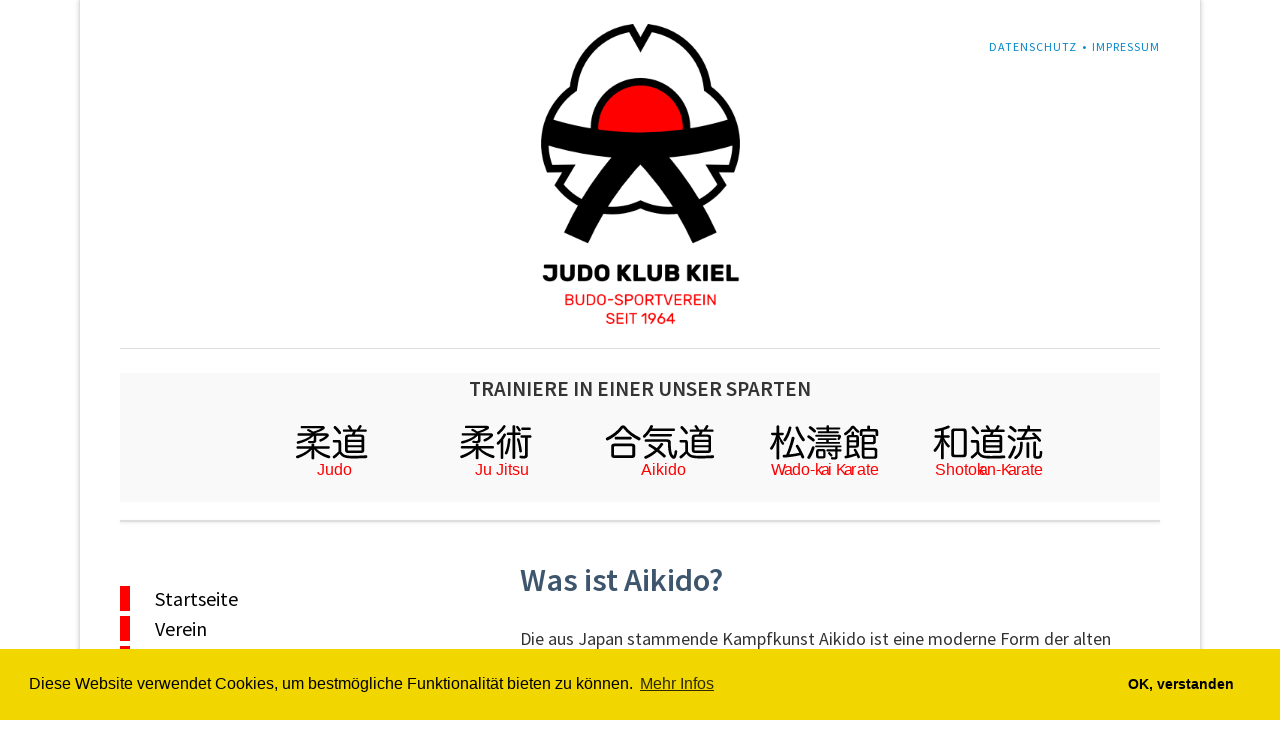

--- FILE ---
content_type: text/html; charset=utf-8
request_url: http://www.judo-klub-kiel.de/aikido.html
body_size: 3992
content:
<!DOCTYPE html>
<html lang="de">
<head>

      <meta charset="utf-8">
    <title>Aikido - Judo Klub Kiel</title>
    <base href="http://www.judo-klub-kiel.de/">

          <meta name="robots" content="index,follow">
      <meta name="description" content="">
      <meta name="generator" content="Contao Open Source CMS">
    
    <meta name="viewport" content="width=device-width,initial-scale=1.0,shrink-to-fit=no,viewport-fit=cover">
        <link rel="stylesheet" href="https://fonts.googleapis.com/css?family=Source+Sans+Pro:400,600,400italic,600italic">
<link rel="stylesheet" href="assets/css/f204b34026ee.css">
        <script src="assets/js/85a38380dd91.js"></script>
<!-- Cookie Consent CSS -->
<link rel="stylesheet" href="https://cdn.jsdelivr.net/npm/cookieconsent@3/build/cookieconsent.min.css" />

          <!--[if lt IE 9]><script src="assets/html5shiv/js/html5shiv-printshiv.min.js"></script><![endif]-->
      
</head>
<body id="top" class="mac chrome blink ch131 opensauce-sidebar-left" itemscope itemtype="http://schema.org/WebPage">

  
	<!--[if lt IE 8]>
		<p>You are using an outdated browser. <a href="http://whatbrowser.org/">Upgrade your browser today</a>.</p>
	<![endif]-->

	
	<div class="page">

					<header class="page-header">
				
<!-- indexer::stop -->
<nav class="mod_customnav header-navigation block" itemscope itemtype="http://schema.org/SiteNavigationElement">

  
  <a href="aikido.html#skipNavigation59" class="invisible">Navigation überspringen</a>

  <div class="collapse navbar-collapse" id="navbarSupportedContent">

    <ul class="navbar-nav ml-auto level_1">
                        <li class="nav-item first">
              <a class="nav-link" href="datenschutz.html">Datenschutz</a>
          </li>
                                <li class="nav-item last">
              <a class="nav-link" href="impressum.html">Impressum</a>
          </li>
                  </ul>
</div>
  <a id="skipNavigation59" class="invisible">&nbsp;</a>

</nav>
<!-- indexer::continue -->

<h1><a href="http://www.judo-klub-kiel.de/"><img style="display: block; margin-left: auto; margin-right: auto;" src="files/images/jkk-logo-text.png" alt="" width="199" height="300"></a></h1>

<hr>
<div style="background:#F9F9F9;margin-left:auto; margin-right:auto;">
<h3 style="text-align:center;">TRAINIERE IN EINER UNSER SPARTEN</h3>


<ul class="sparten" style="list-style-type: none; text-align: center">
	
<li style="display: inline; padding-left: 20px; padding-right: 20px;"><a href="judo.html"> <img src="files/images/sparten/judo-klub-kiel-judo.svg" alt="" height="70" width="120"> </a></li>

<li style="display: inline; padding-left: 20px; padding-right: 20px;"><a href="jiu-jitsu.html"> <img src="files/images/sparten/judo-klub-kiel-jiu-jitsu.svg" alt="" height="70" width="120"> </a></li>

<li style="display: inline; padding-left: 20px; padding-right: 20px;"><a href="aikido.html"> <img src="files/images/sparten/judo-klub-kiel-aikido.svg" alt="" height="70" width="120"> </a></li>

<li style="display: inline; padding-left: 20px; padding-right: 20px;"><a href="wadokai.html"> <img src="files/images/sparten/judo-klub-kiel-wadokai-karate.svg" alt="" height="70" width="120"> </a></li>

<li style="display: inline; padding-left: 20px; padding-right: 20px;"><a href="shotokan.html"> <img src="files/images/sparten/judo-klub-kiel-shotokan-karate.svg" alt="" height="70" width="120"> </a></li>

</ul>

</div>
<!-- indexer::stop -->
<nav class="mod_navigation block" itemscope itemtype="http://schema.org/SiteNavigationElement">

  
  <a href="aikido.html#skipNavigation36" class="invisible">Navigation überspringen</a>

  <select id="main-navigation-mobile" class="main-navigation-mobile tl_chosen chzn-done">
			<option value="datenschutz.html" class="first">
			 Datenschutz		</option>
					<option value="impressum.html" class="">
			 Impressum		</option>
					<option value="sparten.html" class="submenu trail">
			 Sparten		</option>
					<option value="judo.html" class="sibling first">
			– Judo		</option>
					<option value="aikido.html" selected="selected" class="active">
			– Aikido		</option>
					<option value="jiu-jitsu.html" class="sibling">
			– Jiu-Jitsu		</option>
					<option value="shotokan.html" class="sibling">
			– Shotokan		</option>
					<option value="wadokai.html" class="sibling last">
			– Wado-Kai		</option>
						<option value="verein.html" class="submenu">
			 Verein		</option>
					<option value="ehrungen.html" class="first">
			– Ehrungen		</option>
					<option value="aktuelles.html" class="">
			– Aktuelles		</option>
					<option value="termine.html" class="">
			– Termine		</option>
					<option value="shop.html" class="last">
			– Shop		</option>
						<option value="trainings%C3%BCbersicht.html" class="">
			 Trainingsübersicht		</option>
					<option value="trainingsst%C3%A4tten-dojo.html" class="">
			 Trainingsstätten / Dojo		</option>
					<option value="galerie.html" class="">
			 Galerie		</option>
					<option value="kontakt.html" class="last">
			 Kontakt		</option>
			</select>
  <a id="skipNavigation36" class="invisible">&nbsp;</a>

</nav>
<!-- indexer::continue -->

<div class="main-navigation-wrapper">			</header>
		
		
		<div class="content-wrapper">

			<section role="main" class="main-content">

				

  <div class="section mod_article first block" id="article-37">
    
    <div class="container">
      <div class="row">
                    
<div class="ce_text first last block">

            <h1>Was ist Aikido?</h1>
      
  
      <p>Die aus Japan stammende Kampfkunst Aikido ist eine moderne Form der alten Kampfsysteme Japans.<br> <br> In seiner heutigen Ausprägung verbindet Aikido die Tradition des Budo mit den Anforderungen einer modernen Gesellschaft.<br> <br> Aikido ist die gewaltlose Kampfkunst mit dem Ziel Gewalt zu beenden und Frieden herzustellen – sowohl auf körperlicher Ebene der direkten Auseinandersetzung, als auch auf geistiger Ebene in Konflikten. Im Training ist dies in besonderem Maße die Auseinandersetzung mit den inneren Konflikten in einem selbst.<br> <br> Durch das stetige Training kann man sein Bewusstsein sensibilisieren und sich so ausbalancieren, um die eigene Mitte zu finden. Aus diesem Zentrum heraus erlangt man die Freiheit sich in alle Richtungen zu bewegen.<br> <br> Bei der Ausführung der Aikidotechniken verbindet man sich mitden Bewegungen und der Energie des Partners. So kann man dessen Kraft nutzen und aus dem eigenen Zentrum heraus die Führung übernehmen, um den Angriff zu einem friedvollen Ende zu bringen.</p>
<p>&nbsp;</p>
<hr>  
  
  

</div>
              </div>
    </div>

      </div>







  <div class="section mod_article block" id="article-95">
    
    <div class="container">
      <div class="row">
                    
<h1 class="ce_headline col-sm-8 offset-sm-2 first ">
  Trainingszeiten</h1>

<div class="ce_text col-sm-8 offset-sm-2 last block">

        
  
      <h3><a title="Auf Google Maps" href="https://goo.gl/maps/aW2EmqzCWAw" target="_blank" rel="noopener">Gutenbergschule</a></h3>
<table class="table" style="width: 635.817px;">
<tbody>
<tr>
<td style="width: 71px;">
<h3>Montag</h3>
</td>
<td style="width: 548.817px;">
<p>20.00 - 22.00 Uhr<br>Aikido</p>
</td>
</tr>
<tr>
<td style="width: 71px;">
<h3>Dienstag</h3>
</td>
<td style="width: 548.817px;">
<p>18.30 - 20.30 Uhr<br>Aikido</p>
</td>
</tr>
<tr>
<td style="width: 71px;">
<h3>Samstag</h3>
</td>
<td style="width: 548.817px;">
<p>18.00 - 20.00 Uhr<br>Aikido</p>
</td>
</tr>
</tbody>
</table>
<p>&nbsp;</p>  
  
  

</div>
              </div>
    </div>

      </div>







  <div class="section mod_article last block" id="article-85">
    
    <div class="container">
      <div class="row">
                    
<div class="ce_text first last block">

            <h1>Link zur Homepage des Takemusu Aikido Kiel</h1>
      
  
      <p><a href="https://www.aikidojo-kiel.de/"><img src="files/images/2.jpg" alt="" width="582" height="170"></a></p>
<p>Ansprechpartner: Markus Engelmann - Tel. 0431 - 1 22 22 22 - &#x69;&#x6E;&#102;&#x6F;&#x40;&#97;&#105;&#107;&#105;&#x64;&#x6F;&#106;&#x6F;&#45;&#107;&#105;&#x65;&#x6C;&#46;&#100;&#101;</p>  
  
  

</div>
              </div>
    </div>

      </div>






				
			</section>

							<aside class="sidebar">
					
<!-- indexer::stop -->
<nav class="mod_customnav vertical-menu block" id="vertical-menu" itemscope itemtype="http://schema.org/SiteNavigationElement">

  
  <a href="aikido.html#skipNavigation35" class="invisible">Navigation überspringen</a>

  <div class="collapse navbar-collapse" id="navbarSupportedContent">

    <ul class="navbar-nav ml-auto level_1">
                        <li class="nav-item first">
              <a class="nav-link" href="./">Startseite</a>
          </li>
                                <li class="nav-item ">
              <a class="nav-link" href="verein.html">Verein</a>
          </li>
                                <li class="nav-item ">
              <a class="nav-link" href="aktuelles.html">Aktuelles</a>
          </li>
                                <li class="nav-item ">
              <a class="nav-link" href="trainings%C3%BCbersicht.html">Trainingsübersicht</a>
          </li>
                                <li class="nav-item ">
              <a class="nav-link" href="trainingsst%C3%A4tten-dojo.html">Trainingsstätten / Dojo</a>
          </li>
                                <li class="nav-item last">
              <a class="nav-link" href="galerie.html">Galerie</a>
          </li>
                  </ul>
</div>
  <a id="skipNavigation35" class="invisible">&nbsp;</a>

</nav>
<!-- indexer::continue -->
									</aside>
			
		</div>

		
					<footer class="page-footer">
				
<div class="footer-navigation-wrapper">
<p>Judo Klub Kiel von 1964 e. V.<br>Geschäftsstelle Matthias Nissen<br>Steinwehr 9<br>24796 Bovenau<br>Telefon: 04357/9969312<br> <br>E-Mail: geschaeftsstelle@judo-klub-kiel.de</p>			</footer>
		
	</div>

	

  
<script src="assets/jquery-ui/js/jquery-ui.min.js"></script>
<script>
  jQuery(function($) {
    $(document).accordion({
      // Put custom options here
      heightStyle: 'content',
      header: '.toggler',
      collapsible: true,
      create: function(event, ui) {
        ui.header.addClass('active');
        $('.toggler').attr('tabindex', 0);
      },
      activate: function(event, ui) {
        ui.newHeader.addClass('active');
        ui.oldHeader.removeClass('active');
        $('.toggler').attr('tabindex', 0);
      }
    });
  });
</script>

<script src="assets/colorbox/js/colorbox.min.js"></script>
<script>
  jQuery(function($) {
    $('a[data-lightbox]').map(function() {
      $(this).colorbox({
        // Put custom options here
        loop: false,
        rel: $(this).attr('data-lightbox'),
        maxWidth: '95%',
        maxHeight: '95%'
      });
    });
  });
</script>

<script src="assets/tablesorter/js/tablesorter.min.js"></script>
<script>
  jQuery(function($) {
    $('.ce_table .sortable').each(function(i, table) {
      $(table).tablesorter();
    });
  });
</script>

<script src="assets/mediaelement/js/mediaelement-and-player.min.js"></script>
<script>
  (function() {
    var e = document.querySelectorAll(':not(picture) > video, :not(picture) > audio');
    for (var i=0; i<e.length; i++) {
      new MediaElementPlayer(e[i], {
        // Put custom options here
        videoWidth:'100%',videoHeight:'100%',pluginPath: '/assets/mediaelement/plugins/'
      });
    }
  })();
</script>

<!-- Start Cookie Plugin deaktviert, da nicht funktioniert-->
<!-- <script type="text/javascript">
  window.CookieHinweis_options = {
  message: 'Website judo-klub-kiel.de nutzt Cookies, um bestmögliche Funktionalität bieten zu können.',
  agree: 'Ok, verstanden',
  learnMore: 'Mehr Infos',
  link: 'http://www.judo-klub-kiel.de/datenschutz.html',
  theme: 'dunkel-unten'
 };
</script> -->
<!-- Ende Cookie Plugin -->
<!-- Cookie Consent JS -->
<script src="https://cdn.jsdelivr.net/npm/cookieconsent@3/build/cookieconsent.min.js"></script>
<script>
  window.addEventListener("load", function () {
    window.cookieconsent.initialise({
      palette: {
        popup: {
          background: "#f1d600"
        },
        button: {
          background: "#f1d600",
          text: "#000000"
        }
      },
      theme: "classic",
      position: "bottom",
      content: {
        message: "Diese Website verwendet Cookies, um bestmögliche Funktionalität bieten zu können.",
        dismiss: "OK, verstanden",
        link: "Mehr Infos",
        href: "http://www.judo-klub-kiel.de/datenschutz.html"
      }
    });
  });
</script>
<!-- Cookie Consent JS End-->
<!-- Zweite Cookie Plugin deaktiviert, da spam-->
<!-- <script type="text/javascript" src="https://s3.eu-central-1.amazonaws.com/website-tutor/cookiehinweis/script.js
"></script> -->
<!-- Zweite Cookie Plugin deaktiviert, da spam-->

</body>
</html>

--- FILE ---
content_type: text/css
request_url: http://www.judo-klub-kiel.de/assets/css/f204b34026ee.css
body_size: 18130
content:
.download-element{padding:3px 6px 3px 22px;background:url(../../assets/contao/images/iconPLAIN.svg) left center no-repeat}ul.enclosure{padding-left:0}li.download-element{list-style-type:none}.ext-xl{background-image:url(../../assets/contao/images/iconXL.svg)}.ext-xls{background-image:url(../../assets/contao/images/iconXLS.svg)}.ext-xlsx{background-image:url(../../assets/contao/images/iconXLSX.svg)}.ext-hqx{background-image:url(../../assets/contao/images/iconHQX.svg)}.ext-cpt{background-image:url(../../assets/contao/images/iconCPT.svg)}.ext-bin{background-image:url(../../assets/contao/images/iconBIN.svg)}.ext-doc{background-image:url(../../assets/contao/images/iconDOC.svg)}.ext-docx{background-image:url(../../assets/contao/images/iconDOCX.svg)}.ext-word{background-image:url(../../assets/contao/images/iconWORD.svg)}.ext-cto{background-image:url(../../assets/contao/images/iconCTO.svg)}.ext-dms{background-image:url(../../assets/contao/images/iconDMS.svg)}.ext-lha{background-image:url(../../assets/contao/images/iconLHA.svg)}.ext-lzh{background-image:url(../../assets/contao/images/iconLZH.svg)}.ext-exe{background-image:url(../../assets/contao/images/iconEXE.svg)}.ext-class{background-image:url(../../assets/contao/images/iconCLASS.svg)}.ext-so{background-image:url(../../assets/contao/images/iconSO.svg)}.ext-sea{background-image:url(../../assets/contao/images/iconSEA.svg)}.ext-dll{background-image:url(../../assets/contao/images/iconDLL.svg)}.ext-oda{background-image:url(../../assets/contao/images/iconODA.svg)}.ext-pdf{background-image:url(../../assets/contao/images/iconPDF.svg)}.ext-ai{background-image:url(../../assets/contao/images/iconAI.svg)}.ext-eps{background-image:url(../../assets/contao/images/iconEPS.svg)}.ext-ps{background-image:url(../../assets/contao/images/iconPS.svg)}.ext-pps{background-image:url(../../assets/contao/images/iconPPS.svg)}.ext-ppt{background-image:url(../../assets/contao/images/iconPPT.svg)}.ext-pptx{background-image:url(../../assets/contao/images/iconPPTX.svg)}.ext-smi{background-image:url(../../assets/contao/images/iconSMI.svg)}.ext-smil{background-image:url(../../assets/contao/images/iconSMIL.svg)}.ext-mif{background-image:url(../../assets/contao/images/iconMIF.svg)}.ext-odc{background-image:url(../../assets/contao/images/iconODC.svg)}.ext-odf{background-image:url(../../assets/contao/images/iconODF.svg)}.ext-odg{background-image:url(../../assets/contao/images/iconODG.svg)}.ext-odi{background-image:url(../../assets/contao/images/iconODI.svg)}.ext-odp{background-image:url(../../assets/contao/images/iconODP.svg)}.ext-ods{background-image:url(../../assets/contao/images/iconODS.svg)}.ext-odt{background-image:url(../../assets/contao/images/iconODT.svg)}.ext-wbxml{background-image:url(../../assets/contao/images/iconWBXML.svg)}.ext-wmlc{background-image:url(../../assets/contao/images/iconWMLC.svg)}.ext-dmg{background-image:url(../../assets/contao/images/iconDMG.svg)}.ext-dcr{background-image:url(../../assets/contao/images/iconDCR.svg)}.ext-dir{background-image:url(../../assets/contao/images/iconDIR.svg)}.ext-dxr{background-image:url(../../assets/contao/images/iconDXR.svg)}.ext-dvi{background-image:url(../../assets/contao/images/iconDVI.svg)}.ext-gtar{background-image:url(../../assets/contao/images/iconGTAR.svg)}.ext-inc{background-image:url(../../assets/contao/images/iconINC.svg)}.ext-php{background-image:url(../../assets/contao/images/iconPHP.svg)}.ext-php3{background-image:url(../../assets/contao/images/iconPHP3.svg)}.ext-php4{background-image:url(../../assets/contao/images/iconPHP4.svg)}.ext-php5{background-image:url(../../assets/contao/images/iconPHP5.svg)}.ext-phtml{background-image:url(../../assets/contao/images/iconPHTML.svg)}.ext-phps{background-image:url(../../assets/contao/images/iconPHPS.svg)}.ext-js{background-image:url(../../assets/contao/images/iconJS.svg)}.ext-psd{background-image:url(../../assets/contao/images/iconPSD.svg)}.ext-rar{background-image:url(../../assets/contao/images/iconRAR.svg)}.ext-fla{background-image:url(../../assets/contao/images/iconFLA.svg)}.ext-swf{background-image:url(../../assets/contao/images/iconSWF.svg)}.ext-sit{background-image:url(../../assets/contao/images/iconSIT.svg)}.ext-tar{background-image:url(../../assets/contao/images/iconTAR.svg)}.ext-tgz{background-image:url(../../assets/contao/images/iconTGZ.svg)}.ext-xhtml{background-image:url(../../assets/contao/images/iconXHTML.svg)}.ext-xht{background-image:url(../../assets/contao/images/iconXHT.svg)}.ext-zip{background-image:url(../../assets/contao/images/iconZIP.svg)}.ext-m4a{background-image:url(../../assets/contao/images/iconM4A.svg)}.ext-mp3{background-image:url(../../assets/contao/images/iconMP3.svg)}.ext-wma{background-image:url(../../assets/contao/images/iconWMA.svg)}.ext-mpeg{background-image:url(../../assets/contao/images/iconMPEG.svg)}.ext-wav{background-image:url(../../assets/contao/images/iconWAV.svg)}.ext-ogg{background-image:url(../../assets/contao/images/iconOGG.svg)}.ext-mid{background-image:url(../../assets/contao/images/iconMID.svg)}.ext-midi{background-image:url(../../assets/contao/images/iconMIDI.svg)}.ext-aif{background-image:url(../../assets/contao/images/iconAIF.svg)}.ext-aiff{background-image:url(../../assets/contao/images/iconAIFF.svg)}.ext-aifc{background-image:url(../../assets/contao/images/iconAIFC.svg)}.ext-ram{background-image:url(../../assets/contao/images/iconRAM.svg)}.ext-rm{background-image:url(../../assets/contao/images/iconRM.svg)}.ext-rpm{background-image:url(../../assets/contao/images/iconRPM.svg)}.ext-ra{background-image:url(../../assets/contao/images/iconRA.svg)}.ext-bmp{background-image:url(../../assets/contao/images/iconBMP.svg)}.ext-gif{background-image:url(../../assets/contao/images/iconGIF.svg)}.ext-jpeg{background-image:url(../../assets/contao/images/iconJPEG.svg)}.ext-jpg{background-image:url(../../assets/contao/images/iconJPG.svg)}.ext-jpe{background-image:url(../../assets/contao/images/iconJPE.svg)}.ext-png{background-image:url(../../assets/contao/images/iconPNG.svg)}.ext-tiff{background-image:url(../../assets/contao/images/iconTIFF.svg)}.ext-tif{background-image:url(../../assets/contao/images/iconTIF.svg)}.ext-svg{background-image:url(../../assets/contao/images/iconSVG.svg)}.ext-svgz{background-image:url(../../assets/contao/images/iconSVGZ.svg)}.ext-eml{background-image:url(../../assets/contao/images/iconEML.svg)}.ext-asp{background-image:url(../../assets/contao/images/iconASP.svg)}.ext-css{background-image:url(../../assets/contao/images/iconCSS.svg)}.ext-scss{background-image:url(../../assets/contao/images/iconSCSS.svg)}.ext-less{background-image:url(../../assets/contao/images/iconLESS.svg)}.ext-html{background-image:url(../../assets/contao/images/iconHTML.svg)}.ext-htm{background-image:url(../../assets/contao/images/iconHTM.svg)}.ext-md{background-image:url(../../assets/contao/images/iconMD.svg)}.ext-shtml{background-image:url(../../assets/contao/images/iconSHTML.svg)}.ext-txt{background-image:url(../../assets/contao/images/iconTXT.svg)}.ext-text{background-image:url(../../assets/contao/images/iconTEXT.svg)}.ext-log{background-image:url(../../assets/contao/images/iconLOG.svg)}.ext-rtx{background-image:url(../../assets/contao/images/iconRTX.svg)}.ext-rtf{background-image:url(../../assets/contao/images/iconRTF.svg)}.ext-xml{background-image:url(../../assets/contao/images/iconXML.svg)}.ext-xsl{background-image:url(../../assets/contao/images/iconXSL.svg)}.ext-mp4{background-image:url(../../assets/contao/images/iconMP4.svg)}.ext-m4v{background-image:url(../../assets/contao/images/iconM4V.svg)}.ext-mov{background-image:url(../../assets/contao/images/iconMOV.svg)}.ext-wmv{background-image:url(../../assets/contao/images/iconWMV.svg)}.ext-webm{background-image:url(../../assets/contao/images/iconWEBM.svg)}.ext-qt{background-image:url(../../assets/contao/images/iconQT.svg)}.ext-rv{background-image:url(../../assets/contao/images/iconRV.svg)}.ext-avi{background-image:url(../../assets/contao/images/iconAVI.svg)}.ext-ogv{background-image:url(../../assets/contao/images/iconOGV.svg)}.ext-movie{background-image:url(../../assets/contao/images/iconMOVIE.svg)}
#colorbox,#cboxOverlay,#cboxWrapper{position:absolute;top:0;left:0;z-index:9999;overflow:hidden;-webkit-transform:translate3d(0,0,0)}#cboxWrapper{max-width:none}#cboxOverlay{position:fixed;width:100%;height:100%}#cboxMiddleLeft,#cboxBottomLeft{clear:left}#cboxContent{position:relative}#cboxLoadedContent{overflow:auto;-webkit-overflow-scrolling:touch}#cboxTitle{margin:0}#cboxLoadingOverlay,#cboxLoadingGraphic{position:absolute;top:0;left:0;width:100%;height:100%}#cboxPrevious,#cboxNext,#cboxClose,#cboxSlideshow{cursor:pointer}.cboxPhoto{float:left;margin:auto;border:0;display:block;max-width:none;-ms-interpolation-mode:bicubic}.cboxIframe{width:100%;height:100%;display:block;border:0;padding:0;margin:0}#colorbox,#cboxContent,#cboxLoadedContent{box-sizing:content-box;-moz-box-sizing:content-box;-webkit-box-sizing:content-box}#cboxOverlay{background:#000;opacity:.9;filter:alpha(opacity = 90)}#colorbox{outline:0}#cboxContent{margin-top:20px;background:#000}.cboxIframe{background:#fff}#cboxError{padding:50px;border:1px solid #ccc}#cboxLoadedContent{border:5px solid #000;background:#fff}#cboxTitle{position:absolute;top:-20px;left:0;color:#ccc}#cboxCurrent{position:absolute;top:-20px;right:0;color:#ccc}#cboxLoadingGraphic{background:url(../../assets/colorbox/images/loading.gif) no-repeat center center}#cboxPrevious,#cboxNext,#cboxSlideshow,#cboxClose{border:0;padding:0;margin:0;overflow:visible;width:auto;background:0 0}#cboxPrevious:active,#cboxNext:active,#cboxSlideshow:active,#cboxClose:active{outline:0}#cboxSlideshow{position:absolute;top:-20px;right:90px;color:#fff}#cboxPrevious{position:absolute;top:50%;left:5px;margin-top:-32px;background:url(../../assets/colorbox/images/controls.png) no-repeat top left;width:28px;height:65px;text-indent:-9999px}#cboxPrevious:hover{background-position:bottom left}#cboxNext{position:absolute;top:50%;right:5px;margin-top:-32px;background:url(../../assets/colorbox/images/controls.png) no-repeat top right;width:28px;height:65px;text-indent:-9999px}#cboxNext:hover{background-position:bottom right}#cboxClose{position:absolute;top:5px;right:5px;display:block;background:url(../../assets/colorbox/images/controls.png) no-repeat top center;width:38px;height:19px;text-indent:-9999px}#cboxClose:hover{background-position:bottom center}
table.sortable thead th{background-image:url(../../assets/tablesorter/images/default.svg);background-repeat:no-repeat;background-position:center right}table.sortable thead th.headerSortDown{background-image:url(../../assets/tablesorter/images/asc.svg)}table.sortable thead th.headerSortUp{background-image:url(../../assets/tablesorter/images/desc.svg)}
.mejs__offscreen{border:0;clip:rect(1px,1px,1px,1px);-webkit-clip-path:inset(50%);clip-path:inset(50%);height:1px;margin:-1px;overflow:hidden;padding:0;position:absolute;width:1px;word-wrap:normal}.mejs__container{background:#000;box-sizing:border-box;font-family:'Helvetica',Arial,serif;position:relative;text-align:left;text-indent:0;vertical-align:top}.mejs__container *{box-sizing:border-box}.mejs__container video::-webkit-media-controls,.mejs__container video::-webkit-media-controls-panel,.mejs__container video::-webkit-media-controls-panel-container,.mejs__container video::-webkit-media-controls-start-playback-button{-webkit-appearance:none;display:none!important}.mejs__fill-container,.mejs__fill-container .mejs__container{height:100%;width:100%}.mejs__fill-container{background:0 0;margin:0 auto;overflow:hidden;position:relative}.mejs__container:focus{outline:0}.mejs__iframe-overlay{height:100%;position:absolute;width:100%}.mejs__embed,.mejs__embed body{background:#000;height:100%;margin:0;overflow:hidden;padding:0;width:100%}.mejs__fullscreen{overflow:hidden!important}.mejs__container-fullscreen{bottom:0;left:0;overflow:hidden;position:fixed;right:0;top:0;z-index:1000}.mejs__container-fullscreen .mejs__mediaelement,.mejs__container-fullscreen video{height:100%!important;width:100%!important}.mejs__background{left:0;position:absolute;top:0}.mejs__mediaelement{height:100%;left:0;position:absolute;top:0;width:100%;z-index:0}.mejs__poster{background-position:50% 50%;background-repeat:no-repeat;background-size:cover;left:0;position:absolute;top:0;z-index:1}:root .mejs__poster-img{display:none}.mejs__poster-img{border:0;padding:0}.mejs__overlay{-webkit-box-align:center;-webkit-align-items:center;-ms-flex-align:center;align-items:center;display:-webkit-box;display:-webkit-flex;display:-ms-flexbox;display:flex;-webkit-box-pack:center;-webkit-justify-content:center;-ms-flex-pack:center;justify-content:center;left:0;position:absolute;top:0}.mejs__layer{z-index:1}.mejs__overlay-play{cursor:pointer}.mejs__overlay-button{background:url(../../assets/mediaelement/images/mejs-controls.svg) no-repeat;background-position:0 -39px;height:80px;width:80px}.mejs__overlay:hover>.mejs__overlay-button{background-position:-80px -39px}.mejs__overlay-loading{height:80px;width:80px}.mejs__overlay-loading-bg-img{-webkit-animation:mejs__loading-spinner 1s linear infinite;animation:mejs__loading-spinner 1s linear infinite;background:url(../../assets/mediaelement/images/mejs-controls.svg) -160px -40px no-repeat;display:block;height:80px;width:80px;z-index:1}@-webkit-keyframes mejs__loading-spinner{to{-webkit-transform:rotate(360deg);transform:rotate(360deg)}}@keyframes mejs__loading-spinner{to{-webkit-transform:rotate(360deg);transform:rotate(360deg)}}.mejs__controls{bottom:0;display:-webkit-box;display:-webkit-flex;display:-ms-flexbox;display:flex;height:40px;left:0;list-style-type:none;margin:0;padding:0 10px;position:absolute;width:100%;z-index:3}.mejs__controls:not([style*='display: none']){background:rgba(255,0,0,.7);background:-webkit-linear-gradient(transparent,rgba(0,0,0,.35));background:linear-gradient(transparent,rgba(0,0,0,.35))}.mejs__button,.mejs__time,.mejs__time-rail{font-size:10px;height:40px;line-height:10px;margin:0;width:32px}.mejs__button>button{background:url(../../assets/mediaelement/images/mejs-controls.svg);border:0;cursor:pointer;display:block;font-size:0;height:20px;line-height:0;margin:10px 6px;overflow:hidden;padding:0;position:absolute;text-decoration:none;width:20px}.mejs__button>button:focus{outline:dotted 1px #999}.mejs__container-keyboard-inactive a,.mejs__container-keyboard-inactive a:focus,.mejs__container-keyboard-inactive button,.mejs__container-keyboard-inactive button:focus,.mejs__container-keyboard-inactive [role=slider],.mejs__container-keyboard-inactive [role=slider]:focus{outline:0}.mejs__time{box-sizing:content-box;color:#fff;font-size:11px;font-weight:700;height:24px;overflow:hidden;padding:16px 6px 0;text-align:center;width:auto}.mejs__play>button{background-position:0 0}.mejs__pause>button{background-position:-20px 0}.mejs__replay>button{background-position:-160px 0}.mejs__time-rail{direction:ltr;-webkit-box-flex:1;-webkit-flex-grow:1;-ms-flex-positive:1;flex-grow:1;height:40px;margin:0 10px;padding-top:10px;position:relative}.mejs__time-total,.mejs__time-buffering,.mejs__time-loaded,.mejs__time-current,.mejs__time-float,.mejs__time-hovered,.mejs__time-float-current,.mejs__time-float-corner,.mejs__time-marker{border-radius:2px;cursor:pointer;display:block;height:10px;position:absolute}.mejs__time-total{background:rgba(255,255,255,.3);margin:5px 0 0;width:100%}.mejs__time-buffering{-webkit-animation:buffering-stripes 2s linear infinite;animation:buffering-stripes 2s linear infinite;background:-webkit-linear-gradient(135deg,rgba(255,255,255,.4) 25%,transparent 25%,transparent 50%,rgba(255,255,255,.4) 50%,rgba(255,255,255,.4) 75%,transparent 75%,transparent);background:linear-gradient(-45deg,rgba(255,255,255,.4) 25%,transparent 25%,transparent 50%,rgba(255,255,255,.4) 50%,rgba(255,255,255,.4) 75%,transparent 75%,transparent);background-size:15px 15px;width:100%}@-webkit-keyframes buffering-stripes{0%{background-position:0 0}to{background-position:30px 0}}@keyframes buffering-stripes{0%{background-position:0 0}to{background-position:30px 0}}.mejs__time-loaded{background:rgba(255,255,255,.3)}.mejs__time-current,.mejs__time-handle-content{background:rgba(255,255,255,.9)}.mejs__time-hovered{background:rgba(255,255,255,.5);z-index:10}.mejs__time-hovered.negative{background:rgba(0,0,0,.2)}.mejs__time-current,.mejs__time-buffering,.mejs__time-loaded,.mejs__time-hovered{left:0;-webkit-transform:scaleX(0);-ms-transform:scaleX(0);transform:scaleX(0);-webkit-transform-origin:0 0;-ms-transform-origin:0 0;transform-origin:0 0;-webkit-transition:.15s ease-in all;transition:.15s ease-in all;width:100%}.mejs__time-buffering{-webkit-transform:scaleX(1);-ms-transform:scaleX(1);transform:scaleX(1)}.mejs__time-hovered{-webkit-transition:height .1s cubic-bezier(.44,0,1,1);transition:height .1s cubic-bezier(.44,0,1,1)}.mejs__time-hovered.no-hover{-webkit-transform:scaleX(0)!important;-ms-transform:scaleX(0)!important;transform:scaleX(0)!important}.mejs__time-handle,.mejs__time-handle-content{border:4px solid transparent;cursor:pointer;left:0;position:absolute;-webkit-transform:translateX(0);-ms-transform:translateX(0);transform:translateX(0);z-index:11}.mejs__time-handle-content{border:4px solid rgba(255,255,255,.9);border-radius:50%;height:10px;left:-7px;top:-4px;-webkit-transform:scale(0);-ms-transform:scale(0);transform:scale(0);width:10px}.mejs__time-rail:hover .mejs__time-handle-content,.mejs__time-rail .mejs__time-handle-content:focus,.mejs__time-rail .mejs__time-handle-content:active{-webkit-transform:scale(1);-ms-transform:scale(1);transform:scale(1)}.mejs__time-float{background:#eee;border:solid 1px #333;bottom:100%;color:#111;display:none;height:17px;margin-bottom:9px;position:absolute;text-align:center;-webkit-transform:translateX(-50%);-ms-transform:translateX(-50%);transform:translateX(-50%);width:36px}.mejs__time-float-current{display:block;left:0;margin:2px;text-align:center;width:30px}.mejs__time-float-corner{border:solid 5px #eee;border-color:#eee transparent transparent;border-radius:0;display:block;height:0;left:50%;line-height:0;position:absolute;top:100%;-webkit-transform:translateX(-50%);-ms-transform:translateX(-50%);transform:translateX(-50%);width:0}.mejs__long-video .mejs__time-float{margin-left:-23px;width:64px}.mejs__long-video .mejs__time-float-current{width:60px}.mejs__broadcast{color:#fff;height:10px;position:absolute;top:15px;width:100%}.mejs__fullscreen-button>button{background-position:-80px 0}.mejs__unfullscreen>button{background-position:-100px 0}.mejs__mute>button{background-position:-60px 0}.mejs__unmute>button{background-position:-40px 0}.mejs__volume-button{position:relative}.mejs__volume-button>.mejs__volume-slider{-webkit-backface-visibility:hidden;background:rgba(50,50,50,.7);border-radius:0;bottom:100%;display:none;height:115px;left:50%;margin:0;position:absolute;-webkit-transform:translateX(-50%);-ms-transform:translateX(-50%);transform:translateX(-50%);width:25px;z-index:1}.mejs__volume-button:hover{border-radius:0 0 4px 4px}.mejs__volume-total{background:rgba(255,255,255,.5);height:100px;left:50%;margin:0;position:absolute;top:8px;-webkit-transform:translateX(-50%);-ms-transform:translateX(-50%);transform:translateX(-50%);width:2px}.mejs__volume-current{background:rgba(255,255,255,.9);left:0;margin:0;position:absolute;width:100%}.mejs__volume-handle{background:rgba(255,255,255,.9);border-radius:1px;cursor:ns-resize;height:6px;left:50%;position:absolute;-webkit-transform:translateX(-50%);-ms-transform:translateX(-50%);transform:translateX(-50%);width:16px}.mejs__horizontal-volume-slider{display:block;height:36px;position:relative;vertical-align:middle;width:56px}.mejs__horizontal-volume-total{background:rgba(50,50,50,.8);border-radius:2px;font-size:1px;height:8px;left:0;margin:0;padding:0;position:absolute;top:16px;width:50px}.mejs__horizontal-volume-current{background:rgba(255,255,255,.8);border-radius:2px;font-size:1px;height:100%;left:0;margin:0;padding:0;position:absolute;top:0;width:100%}.mejs__horizontal-volume-handle{display:none}.mejs__captions-button,.mejs__chapters-button{position:relative}.mejs__captions-button>button{background-position:-140px 0}.mejs__chapters-button>button{background-position:-180px 0}.mejs__captions-button>.mejs__captions-selector,.mejs__chapters-button>.mejs__chapters-selector{background:rgba(50,50,50,.7);border:solid 1px transparent;border-radius:0;bottom:100%;margin-right:-43px;overflow:hidden;padding:0;position:absolute;right:50%;visibility:visible;width:86px}.mejs__chapters-button>.mejs__chapters-selector{margin-right:-55px;width:110px}.mejs__captions-selector-list,.mejs__chapters-selector-list{list-style-type:none!important;margin:0;overflow:hidden;padding:0}.mejs__captions-selector-list-item,.mejs__chapters-selector-list-item{color:#fff;cursor:pointer;display:block;list-style-type:none!important;margin:0 0 6px;overflow:hidden;padding:0}.mejs__captions-selector-list-item:hover,.mejs__chapters-selector-list-item:hover{background-color:#c8c8c8!important;background-color:rgba(255,255,255,.4)!important}.mejs__captions-selector-input,.mejs__chapters-selector-input{clear:both;float:left;left:-1000px;margin:3px 3px 0 5px;position:absolute}.mejs__captions-selector-label,.mejs__chapters-selector-label{cursor:pointer;float:left;font-size:10px;line-height:15px;padding:4px 10px 0;width:100%}.mejs__captions-selected,.mejs__chapters-selected{color:#21f8f8}.mejs__captions-translations{font-size:10px;margin:0 0 5px}.mejs__captions-layer{bottom:0;color:#fff;font-size:16px;left:0;line-height:20px;position:absolute;text-align:center}.mejs__captions-layer a{color:#fff;text-decoration:underline}.mejs__captions-layer[lang=ar]{font-size:20px;font-weight:400}.mejs__captions-position{bottom:15px;left:0;position:absolute;width:100%}.mejs__captions-position-hover{bottom:35px}.mejs__captions-text,.mejs__captions-text *{background:rgba(20,20,20,.5);box-shadow:5px 0 0 rgba(20,20,20,.5),-5px 0 0 rgba(20,20,20,.5);padding:0;white-space:pre-wrap}.mejs__container.mejs__hide-cues video::-webkit-media-text-track-container{display:none}.mejs__overlay-error{position:relative}.mejs__overlay-error>img{left:0;max-width:100%;position:absolute;top:0;z-index:-1}.mejs__cannotplay,.mejs__cannotplay a{color:#fff;font-size:.8em}.mejs__cannotplay{position:relative}.mejs__cannotplay p,.mejs__cannotplay a{display:inline-block;padding:0 15px;width:100%}
/* normalize.css 2012-03-11T12:53 UTC - http://github.com/necolas/normalize.css */
/* =============================================================================
 * HTML5 display definitions
 * ========================================================================== */
/* Corrects block display not defined in IE6/7/8/9 & FF3 */
article,
aside,
details,
figcaption,
figure,
footer,
header,
hgroup,
nav,
section,
summary {
	display: block;
}

/* Corrects inline-block display not defined in IE6/7/8/9 & FF3 */
audio,
canvas,
video {
	display: inline-block;
	*display: inline;
	*zoom: 1;
}

/* Prevents modern browsers from displaying 'audio' without controls
 * Remove excess height in iOS5 devices */
audio:not([controls]) {
	display: none;
	height: 0;
}

/* Addresses styling for 'hidden' attribute not present in IE7/8/9, FF3, S4
 * Known issue: no IE6 support */
[hidden] {
	display: none;
}

/* =============================================================================
 * Base
 * ========================================================================== */
/* 1. Corrects text resizing oddly in IE6/7 when body font-size is set using em units
 *    http://clagnut.com/blog/348/#c790
 * 2. Prevents iOS text size adjust after orientation change, without disabling user zoom
 *    www.456bereastreet.com/archive/201012/controlling_text_size_in_safari_for_ios_without_disabling_user_zoom/ */
html {
	font-size: 100%;
	/* 1 */
	-webkit-text-size-adjust: 100%;
	/* 2 */
	-ms-text-size-adjust: 100%;
	/* 2 */
	font-family: sans-serif;
}

/* Addresses font-family inconsistency between 'textarea' and other form elements. */
button,
input,
select,
textarea {
	font-family: sans-serif;
}

/* Addresses margins handled incorrectly in IE6/7 */
body {
	margin: 0;
}

/* =============================================================================
 * Links
 * ========================================================================== */
/* Addresses outline displayed oddly in Chrome */
a:focus {
	outline: thin dotted;
}
a:hover,
a:active {
	outline: 0;
}

/* Improves readability when focused and also mouse hovered in all browsers
 * people.opera.com/patrickl/experiments/keyboard/test */
/* =============================================================================
 * Typography
 * ========================================================================== */
/* Addresses font sizes and margins set differently in IE6/7
 * Addresses font sizes within 'section' and 'article' in FF4+, Chrome, S5 */
h1 {
	font-size: 2em;
	margin: 0.67em 0;
}

h2 {
	font-size: 1.5em;
	margin: 0.83em 0;
}

h3 {
	font-size: 1.17em;
	margin: 1em 0;
}

h4 {
	font-size: 1em;
	margin: 1.33em 0;
}

h5 {
	font-size: 0.83em;
	margin: 1.67em 0;
}

h6 {
	font-size: 0.75em;
	margin: 2.33em 0;
}

/* Addresses styling not present in IE7/8/9, S5, Chrome */
abbr[title] {
	border-bottom: 1px dotted;
}

/* Addresses style set to 'bolder' in FF3+, S4/5, Chrome */
b,
strong {
	font-weight: bold;
}

blockquote {
	margin: 1em 40px;
}

/* Addresses styling not present in S5, Chrome */
dfn {
	font-style: italic;
}

/* Addresses styling not present in IE6/7/8/9 */
mark {
	background: yellow;
	color: black;
}

/* Addresses margins set differently in IE6/7 */
p {
	margin: 1em 0;
}

pre {
	margin: 1em 0;
	font-family: monospace, serif;
	_font-family: "courier new", monospace;
	font-size: 1em;
}

/* Corrects font family set oddly in IE6, S4/5, Chrome
 * en.wikipedia.org/wiki/User:Davidgothberg/Test59 */
code,
kbd,
samp {
	font-family: monospace, serif;
	_font-family: "courier new", monospace;
	font-size: 1em;
}

/* Improves readability of pre-formatted text in all browsers */
pre {
	white-space: pre;
	white-space: pre-wrap;
	word-wrap: break-word;
}

/* 1. Addresses CSS quotes not supported in IE6/7
 * 2. Addresses quote property not supported in S4 */
/* 1 */
q {
	quotes: none;
}
q:before,
q:after {
	content: "";
	content: none;
}

/* 2 */
small {
	font-size: 75%;
}

/* Prevents sub and sup affecting line-height in all browsers
 * gist.github.com/413930 */
sub {
	font-size: 75%;
	line-height: 0;
	position: relative;
	vertical-align: baseline;
}

sup {
	font-size: 75%;
	line-height: 0;
	position: relative;
	vertical-align: baseline;
	top: -0.25em;
}

sub {
	bottom: -0.2em;
}

/* =============================================================================
 * Lists
 * ========================================================================== */
/* Addresses margins set differently in IE6/7 */
dl,
menu,
ol,
ul {
	margin: 1em 0;
}

dd {
	margin: 0 0 0 40px;
}

/* Addresses paddings set differently in IE6/7 */
menu,
ol,
ul {
	padding: 0 0 0 40px;
}

/* Corrects list images handled incorrectly in IE7 */
nav ul,
nav ol {
	list-style: none;
	list-style-image: none;
}

/* =============================================================================
 * Embedded content
 * ========================================================================== */
/* 1. Removes border when inside 'a' element in IE6/7/8/9, FF3
 * 2. Improves image quality when scaled in IE7
 *    code.flickr.com/blog/2008/11/12/on-ui-quality-the-little-things-client-side-image-resizing/ */
img {
	border: 0;
	/* 1 */
	-ms-interpolation-mode: bicubic;
	/* 2 */
}

/* Corrects overflow displayed oddly in IE9 */
svg:not(:root) {
	overflow: hidden;
}

/* =============================================================================
 * Figures
 * ========================================================================== */
/* Addresses margin not present in IE6/7/8/9, S5, O11 */
figure,
form {
	margin: 0;
}

/* =============================================================================
 * Forms
 * ========================================================================== */
/* Corrects margin displayed oddly in IE6/7 */
/* Define consistent border, margin, and padding */
fieldset {
	border: 1px solid silver;
	margin: 0 2px;
	padding: 0.35em 0.625em 0.75em;
}

/* 1. Corrects color not being inherited in IE6/7/8/9
 * 2. Corrects text not wrapping in FF3
 * 3. Corrects alignment displayed oddly in IE6/7 */
legend {
	border: 0;
	/* 1 */
	padding: 0;
	white-space: normal;
	/* 2 */
	*margin-left: -7px;
	/* 3 */
}

/* 1. Corrects font size not being inherited in all browsers
 * 2. Addresses margins set differently in IE6/7, FF3+, S5, Chrome
 * 3. Improves appearance and consistency in all browsers */
button,
input,
select,
textarea {
	font-size: 100%;
	/* 1 */
	margin: 0;
	/* 2 */
	vertical-align: baseline;
	/* 3 */
	*vertical-align: middle;
	/* 3 */
}

/* Addresses FF3/4 setting line-height on 'input' using !important in the UA stylesheet */
button,
input {
	line-height: normal;
	/* 1 */
}

/* 1. Improves usability and consistency of cursor style between image-type 'input' and others
 * 2. Corrects inability to style clickable 'input' types in iOS
 * 3. Removes inner spacing in IE7 without affecting normal text inputs
 *    Known issue: inner spacing remains in IE6 */
button {
	cursor: pointer;
	/* 1 */
	-webkit-appearance: button;
	/* 2 */
	*overflow: visible;
	/* 3 */
}

input[type="button"],
input[type="reset"],
input[type="submit"] {
	cursor: pointer;
	/* 1 */
	-webkit-appearance: button;
	/* 2 */
	*overflow: visible;
	/* 3 */
}

/* Re-set default cursor for disabled elements */
button[disabled] {
	cursor: default;
}

input[disabled] {
	cursor: default;
}
input[type="checkbox"],
input[type="radio"] {
	box-sizing: border-box;
	/* 1 */
	padding: 0;
	/* 2 */
	*height: 13px;
	/* 3 */
	*width: 13px;
	/* 3 */
}
input[type="search"] {
	-webkit-appearance: textfield;
}
input[type="search"]::-webkit-search-decoration,
input[type="search"]::-webkit-search-cancel-button {
	-webkit-appearance: none;
}

/* 1. Addresses box sizing set to content-box in IE8/9
 * 2. Removes excess padding in IE8/9
 * 3. Removes excess padding in IE7
 *    Known issue: excess padding remains in IE6 */
/* 1. Addresses appearance set to searchfield in S5, Chrome
 * 2. Addresses box-sizing set to border-box in S5, Chrome (include -moz to future-proof) */
/* Removes inner padding and search cancel button in S5, Chrome on OS X */
/* Removes inner padding and border in FF3+
 * www.sitepen.com/blog/2008/05/14/the-devils-in-the-details-fixing-dojos-toolbar-buttons/ */
button::-moz-focus-inner,
input::-moz-focus-inner {
	border: 0;
	padding: 0;
}

/* 1. Removes default vertical scrollbar in IE6/7/8/9
 * 2. Improves readability and alignment in all browsers */
textarea {
	overflow: auto;
	/* 1 */
	vertical-align: top;
	/* 2 */
}

/* =============================================================================
 * Tables
 * ========================================================================== */
/* Remove most spacing between table cells */
table {
	border-collapse: collapse;
	border-spacing: 0;
}

@charset "UTF-8";
/*
 * Main Stylesheet
 *
 * @copyright Copyright (c) 2012 rocksolidthemes.com
 * @license   https://rocksolidthemes.com/agb   No free usage allowed
 */
/* ===========================================
 * # Index: The structure of this stylesheet
 *
 * - Imports (SASS only)
 * - Fonts
 * - Basic settings (SASS only)
 * - Colors (SASS only)
 * - General styles
 * - Button styles
 * - Wrapper Elements
 * - Elements in order of appearance in HTML
 * - Content styles
 * - Sidebar styles
 * - Form styles
 * - Content elements
 * - Slider styles
 * - Module styles (Search, FAQ, News, Events, Comments)
 * - Footer styles
 * - Media queries
 * - Grid (design + production helper)
 * ======================================== */
/* ===========================================
 * Fonts
 * ======================================== */
@font-face {
	font-family: "RockSolid Icons";
	src: url("../../files/opensauce/fonts/rocksolid-icons.eot");
	src: url("../../files/opensauce/fonts/rocksolid-icons.eot?#iefix") format('eot'), url("../../files/opensauce/fonts/rocksolid-icons.woff") format('woff'), url("../../files/opensauce/fonts/rocksolid-icons.ttf") format('truetype'), url("../../files/opensauce/fonts/rocksolid-icons.svg") format('svg');
	font-weight: normal;
	font-style: normal;
}

/* ===========================================
 * General styles
 * ======================================== */
:root {
	--safe-area-left: 0px;
	--safe-area-right: 0px;
	--safe-area-top: 0px;
	--safe-area-bottom: 0px;
}
@supports (padding: calc(constant(safe-area-inset-left, 0px) / 1.5)) {
	:root {
		/* Non-standard iOS 11.1 syntax */
		--safe-area-left: calc(constant(safe-area-inset-left, 0px) / 1.5);
		--safe-area-right: calc(constant(safe-area-inset-right, 0px) / 1.5);
		--safe-area-top: constant(safe-area-inset-top, 0px);
		--safe-area-bottom: constant(safe-area-inset-bottom, 0px);
	}
}
@supports (padding: calc(max(0px, env(safe-area-inset-left, 0px) - 14px))) {
	:root {
		/* W3C standard and iOS 11.2 syntax */
		--safe-area-left: calc(max(0px, env(safe-area-inset-left, 0px) - 14px));
		--safe-area-right: calc(max(0px, env(safe-area-inset-right, 0px) - 14px));
		--safe-area-top: env(safe-area-inset-top, 0px);
		--safe-area-bottom: env(safe-area-inset-bottom, 0px);
	}
}

html {
	position: relative;
	-webkit-box-sizing: border-box;
	-moz-box-sizing: border-box;
	box-sizing: border-box;
	-webkit-tap-highlight-color: #0788ca;
}

body {
	font: 18px/1.5 "Source Sans Pro", sans-serif;
	color: #343434;
	background: white none 50% 0 no-repeat scroll;
	background-size: auto;
}
@media screen and (max-width: 599px) {
	body {
		font-size: 15px;
	}
}

* {
	-webkit-box-sizing: inherit;
	-moz-box-sizing: inherit;
	box-sizing: inherit;
}

.rs-columns {
	clear: both;
	display: inline-block;
	vertical-align: top;
	width: 100%;
}

.rs-column {
	float: left;
	width: 100%;
	margin-top: 6.25%;
	margin-right: 6.25%;
}
.rs-column.-large-first {
	clear: left;
}
.rs-column.-large-last {
	margin-right: -5px;
}
.rs-column.-large-first-row {
	margin-top: 0;
}
.rs-column.-large-col-1-1 {
	width: 100%;
}
.rs-column.-large-col-2-1 {
	width: 46.875%;
}
.rs-column.-large-col-2-2 {
	width: 100%;
}
.rs-column.-large-col-3-1 {
	width: 29.16667%;
}
.rs-column.-large-col-3-2 {
	width: 64.58333%;
}
.rs-column.-large-col-3-3 {
	width: 100%;
}
.rs-column.-large-col-4-1 {
	width: 20.3125%;
}
.rs-column.-large-col-4-2 {
	width: 46.875%;
}
.rs-column.-large-col-4-3 {
	width: 73.4375%;
}
.rs-column.-large-col-4-4 {
	width: 100%;
}
.rs-column.-large-col-5-1 {
	width: 15%;
}
.rs-column.-large-col-5-2 {
	width: 36.25%;
}
.rs-column.-large-col-5-3 {
	width: 57.5%;
}
.rs-column.-large-col-5-4 {
	width: 78.75%;
}
.rs-column.-large-col-5-5 {
	width: 100%;
}
.rs-column.-large-col-6-1 {
	width: 11.45833%;
}
.rs-column.-large-col-6-2 {
	width: 29.16667%;
}
.rs-column.-large-col-6-3 {
	width: 46.875%;
}
.rs-column.-large-col-6-4 {
	width: 64.58333%;
}
.rs-column.-large-col-6-5 {
	width: 82.29167%;
}
.rs-column.-large-col-6-6 {
	width: 100%;
}
.opensauce-fullwidth .rs-column {
	margin-top: 3.84615%;
	margin-right: 3.84615%;
}
.opensauce-fullwidth .rs-column.-large-last {
	margin-right: -5px;
}
.opensauce-fullwidth .rs-column.-large-first-row {
	margin-top: 0;
}
.opensauce-fullwidth .rs-column.-large-col-1-1 {
	width: 100%;
}
.opensauce-fullwidth .rs-column.-large-col-2-1 {
	width: 48.07692%;
}
.opensauce-fullwidth .rs-column.-large-col-2-2 {
	width: 100%;
}
.opensauce-fullwidth .rs-column.-large-col-3-1 {
	width: 30.76923%;
}
.opensauce-fullwidth .rs-column.-large-col-3-2 {
	width: 65.38462%;
}
.opensauce-fullwidth .rs-column.-large-col-3-3 {
	width: 100%;
}
.opensauce-fullwidth .rs-column.-large-col-4-1 {
	width: 22.11538%;
}
.opensauce-fullwidth .rs-column.-large-col-4-2 {
	width: 48.07692%;
}
.opensauce-fullwidth .rs-column.-large-col-4-3 {
	width: 74.03846%;
}
.opensauce-fullwidth .rs-column.-large-col-4-4 {
	width: 100%;
}
.opensauce-fullwidth .rs-column.-large-col-5-1 {
	width: 16.92308%;
}
.opensauce-fullwidth .rs-column.-large-col-5-2 {
	width: 37.69231%;
}
.opensauce-fullwidth .rs-column.-large-col-5-3 {
	width: 58.46154%;
}
.opensauce-fullwidth .rs-column.-large-col-5-4 {
	width: 79.23077%;
}
.opensauce-fullwidth .rs-column.-large-col-5-5 {
	width: 100%;
}
.opensauce-fullwidth .rs-column.-large-col-6-1 {
	width: 13.46154%;
}
.opensauce-fullwidth .rs-column.-large-col-6-2 {
	width: 30.76923%;
}
.opensauce-fullwidth .rs-column.-large-col-6-3 {
	width: 48.07692%;
}
.opensauce-fullwidth .rs-column.-large-col-6-4 {
	width: 65.38462%;
}
.opensauce-fullwidth .rs-column.-large-col-6-5 {
	width: 82.69231%;
}
.opensauce-fullwidth .rs-column.-large-col-6-6 {
	width: 100%;
}
@media screen and (max-width: 900px) {
	.rs-column,
	.opensauce-fullwidth .rs-column {
		margin-top: 6.25%;
		margin-right: 6.25%;
	}
	.rs-column.-large-first,
	.opensauce-fullwidth .rs-column.-large-first {
		clear: none;
	}
	.rs-column.-large-last,
	.opensauce-fullwidth .rs-column.-large-last {
		margin-right: 6.25%;
	}
	.rs-column.-large-first-row,
	.opensauce-fullwidth .rs-column.-large-first-row {
		margin-top: 6.25%;
	}
	.rs-column.-medium-first,
	.opensauce-fullwidth .rs-column.-medium-first {
		clear: left;
	}
	.rs-column.-medium-last,
	.opensauce-fullwidth .rs-column.-medium-last {
		margin-right: -5px;
	}
	.rs-column.-medium-first-row,
	.opensauce-fullwidth .rs-column.-medium-first-row {
		margin-top: 0;
	}
	.rs-column.-medium-col-1-1,
	.opensauce-fullwidth .rs-column.-medium-col-1-1 {
		width: 100%;
	}
	.rs-column.-medium-col-2-1,
	.opensauce-fullwidth .rs-column.-medium-col-2-1 {
		width: 46.875%;
	}
	.rs-column.-medium-col-2-2,
	.opensauce-fullwidth .rs-column.-medium-col-2-2 {
		width: 100%;
	}
	.rs-column.-medium-col-3-1,
	.opensauce-fullwidth .rs-column.-medium-col-3-1 {
		width: 29.16667%;
	}
	.rs-column.-medium-col-3-2,
	.opensauce-fullwidth .rs-column.-medium-col-3-2 {
		width: 64.58333%;
	}
	.rs-column.-medium-col-3-3,
	.opensauce-fullwidth .rs-column.-medium-col-3-3 {
		width: 100%;
	}
	.rs-column.-medium-col-4-1,
	.opensauce-fullwidth .rs-column.-medium-col-4-1 {
		width: 20.3125%;
	}
	.rs-column.-medium-col-4-2,
	.opensauce-fullwidth .rs-column.-medium-col-4-2 {
		width: 46.875%;
	}
	.rs-column.-medium-col-4-3,
	.opensauce-fullwidth .rs-column.-medium-col-4-3 {
		width: 73.4375%;
	}
	.rs-column.-medium-col-4-4,
	.opensauce-fullwidth .rs-column.-medium-col-4-4 {
		width: 100%;
	}
	.rs-column.-medium-col-5-1,
	.opensauce-fullwidth .rs-column.-medium-col-5-1 {
		width: 15%;
	}
	.rs-column.-medium-col-5-2,
	.opensauce-fullwidth .rs-column.-medium-col-5-2 {
		width: 36.25%;
	}
	.rs-column.-medium-col-5-3,
	.opensauce-fullwidth .rs-column.-medium-col-5-3 {
		width: 57.5%;
	}
	.rs-column.-medium-col-5-4,
	.opensauce-fullwidth .rs-column.-medium-col-5-4 {
		width: 78.75%;
	}
	.rs-column.-medium-col-5-5,
	.opensauce-fullwidth .rs-column.-medium-col-5-5 {
		width: 100%;
	}
	.rs-column.-medium-col-6-1,
	.opensauce-fullwidth .rs-column.-medium-col-6-1 {
		width: 11.45833%;
	}
	.rs-column.-medium-col-6-2,
	.opensauce-fullwidth .rs-column.-medium-col-6-2 {
		width: 29.16667%;
	}
	.rs-column.-medium-col-6-3,
	.opensauce-fullwidth .rs-column.-medium-col-6-3 {
		width: 46.875%;
	}
	.rs-column.-medium-col-6-4,
	.opensauce-fullwidth .rs-column.-medium-col-6-4 {
		width: 64.58333%;
	}
	.rs-column.-medium-col-6-5,
	.opensauce-fullwidth .rs-column.-medium-col-6-5 {
		width: 82.29167%;
	}
	.rs-column.-medium-col-6-6,
	.opensauce-fullwidth .rs-column.-medium-col-6-6 {
		width: 100%;
	}
}
@media screen and (max-width: 599px) {
	.rs-column,
	.opensauce-fullwidth .rs-column {
		margin-right: 6.25%;
	}
	.rs-column.-medium-first,
	.opensauce-fullwidth .rs-column.-medium-first {
		clear: none;
	}
	.rs-column.-medium-last,
	.opensauce-fullwidth .rs-column.-medium-last {
		margin-right: 6.25%;
	}
	.rs-column.-medium-first-row,
	.opensauce-fullwidth .rs-column.-medium-first-row {
		margin-top: 6.25%;
	}
	.rs-column.-small-first,
	.opensauce-fullwidth .rs-column.-small-first {
		clear: left;
	}
	.rs-column.-small-last,
	.opensauce-fullwidth .rs-column.-small-last {
		margin-right: -5px;
	}
	.rs-column.-small-first-row,
	.opensauce-fullwidth .rs-column.-small-first-row {
		margin-top: 0;
	}
	.rs-column.-small-col-1-1,
	.opensauce-fullwidth .rs-column.-small-col-1-1 {
		width: 100%;
	}
	.rs-column.-small-col-2-1,
	.opensauce-fullwidth .rs-column.-small-col-2-1 {
		width: 46.875%;
	}
	.rs-column.-small-col-2-2,
	.opensauce-fullwidth .rs-column.-small-col-2-2 {
		width: 100%;
	}
	.rs-column.-small-col-3-1,
	.opensauce-fullwidth .rs-column.-small-col-3-1 {
		width: 29.16667%;
	}
	.rs-column.-small-col-3-2,
	.opensauce-fullwidth .rs-column.-small-col-3-2 {
		width: 64.58333%;
	}
	.rs-column.-small-col-3-3,
	.opensauce-fullwidth .rs-column.-small-col-3-3 {
		width: 100%;
	}
	.rs-column.-small-col-4-1,
	.opensauce-fullwidth .rs-column.-small-col-4-1 {
		width: 20.3125%;
	}
	.rs-column.-small-col-4-2,
	.opensauce-fullwidth .rs-column.-small-col-4-2 {
		width: 46.875%;
	}
	.rs-column.-small-col-4-3,
	.opensauce-fullwidth .rs-column.-small-col-4-3 {
		width: 73.4375%;
	}
	.rs-column.-small-col-4-4,
	.opensauce-fullwidth .rs-column.-small-col-4-4 {
		width: 100%;
	}
	.rs-column.-small-col-5-1,
	.opensauce-fullwidth .rs-column.-small-col-5-1 {
		width: 15%;
	}
	.rs-column.-small-col-5-2,
	.opensauce-fullwidth .rs-column.-small-col-5-2 {
		width: 36.25%;
	}
	.rs-column.-small-col-5-3,
	.opensauce-fullwidth .rs-column.-small-col-5-3 {
		width: 57.5%;
	}
	.rs-column.-small-col-5-4,
	.opensauce-fullwidth .rs-column.-small-col-5-4 {
		width: 78.75%;
	}
	.rs-column.-small-col-5-5,
	.opensauce-fullwidth .rs-column.-small-col-5-5 {
		width: 100%;
	}
	.rs-column.-small-col-6-1,
	.opensauce-fullwidth .rs-column.-small-col-6-1 {
		width: 11.45833%;
	}
	.rs-column.-small-col-6-2,
	.opensauce-fullwidth .rs-column.-small-col-6-2 {
		width: 29.16667%;
	}
	.rs-column.-small-col-6-3,
	.opensauce-fullwidth .rs-column.-small-col-6-3 {
		width: 46.875%;
	}
	.rs-column.-small-col-6-4,
	.opensauce-fullwidth .rs-column.-small-col-6-4 {
		width: 64.58333%;
	}
	.rs-column.-small-col-6-5,
	.opensauce-fullwidth .rs-column.-small-col-6-5 {
		width: 82.29167%;
	}
	.rs-column.-small-col-6-6,
	.opensauce-fullwidth .rs-column.-small-col-6-6 {
		width: 100%;
	}
}

/* Resetting box model for moo_mediabox and j_colorbox */
#mbCenter,
#colorbox {
	-webkit-box-sizing: content-box;
	-moz-box-sizing: content-box;
	box-sizing: content-box;
}

::selection {
	background: #3d566e;
	color: white;
	text-shadow: none !important;
}

::-moz-selection {
	background: #3d566e;
	color: white;
	text-shadow: none !important;
}

button,
input,
select,
textarea {
	font-family: inherit;
}

table {
	width: 100%;
	border-collapse: collapse;
	border: 1px solid #dedede;
	-webkit-box-shadow: 0 0 5px rgba(0, 0, 0, 0.1);
	-moz-box-shadow: 0 0 5px rgba(0, 0, 0, 0.1);
	box-shadow: 0 0 5px rgba(0, 0, 0, 0.1);
}
table th,
table td {
	border: 1px solid #e8e8e8;
}
table th {
	padding: 0.33333em 0.55556em;
	font-weight: 600;
	text-align: left;
	background: rgba(0, 0, 0, 0.02);
}
table td {
	padding: 0.33333em 0.55556em;
}

strong,
b {
	font-weight: 600;
}

a {
	color: #0788ca;
	text-decoration: none;
}
a:hover,
a:focus {
	text-decoration: underline;
}
a:hover,
a:active {
	outline: 0;
}
a.external-link:after {
	font: 0.72222em/1 "RockSolid Icons";
	content: "\e151";
	-webkit-font-smoothing: antialiased;
	font-smoothing: antialiased;
	text-rendering: geometricPrecision;
	text-indent: 0;
	display: inline-block;
	position: relative;
	margin-left: 0.22222em;
}

/* Icon attribute */
*[data-icon]:before {
	font: 100%/1 "RockSolid Icons";
	content: attr(data-icon);
	-webkit-font-smoothing: antialiased;
	font-smoothing: antialiased;
	text-rendering: geometricPrecision;
	text-indent: 0;
	display: inline-block;
	position: relative;
	margin-right: 0.22222em;
}
*[data-icon].after:before {
	content: none;
}
*[data-icon].after:after {
	font: 100%/1 "RockSolid Icons";
	content: attr(data-icon);
	-webkit-font-smoothing: antialiased;
	font-smoothing: antialiased;
	text-rendering: geometricPrecision;
	text-indent: 0;
	display: inline-block;
	position: relative;
	margin-left: 0.22222em;
}

.clear {
	clear: both;
}

.invisible {
	position: absolute;
	height: 1px !important;
	width: 1px !important;
	clip: rect(0 0 0 0);
	margin: -1px;
	padding: 0;
	overflow: hidden;
	border: 0;
}

.syndication {
	margin: 0.66667em 0 0 1.11111em;
	float: right;
}
.syndication a {
	margin-left: 0.11111em;
}

.mime_icon {
	margin-bottom: -0.25em;
}

.download-element {
	padding-top: 0;
	padding-right: 0;
	padding-bottom: 0;
}

.ce_toplink,
.toplink {
	margin: 1.33333em 0;
}
.ce_toplink a,
.toplink a {
	display: block;
	width: 100%;
}

.ce_toplink > a:before,
.toplink > a:before {
	font: 100%/1 "RockSolid Icons";
	content: "\e00c";
	-webkit-font-smoothing: antialiased;
	font-smoothing: antialiased;
	text-rendering: geometricPrecision;
	text-indent: 0;
	display: inline-block;
	position: relative;
	margin-right: 0.27778em;
}

/* Style for dlh_googlemaps (if you don't use the plugin, you might want to delete this) */
.dlh_googlemap {
	-webkit-box-sizing: content-box;
	-moz-box-sizing: content-box;
	box-sizing: content-box;
}

.main-content .dlh_googlemap,
.sidebar .dlh_googlemap {
	/* Setting the maps max-width to 100% is best practice, since it becomes fluid that way */
	max-width: 100%;
}

.main-content .dlh_googlemap img {
	max-width: none;
}

hr {
	clear: both;
	height: 1px;
	overflow: visible;
	margin: 1.33333em 0;
	border: 0;
	background: #dedede;
}

.confirmation {
	color: #7eba28;
}

.information {
	color: #0788ca;
}

.warning {
	color: #e52f2f;
}

p.confirmation,
p.information,
p.warning,
div.confirmation,
div.information,
div.warning,
span.confirmation,
span.information,
span.warning {
	position: relative;
	display: block;
	margin: 1.5em 0;
	padding: 2.77778em 6.25% 1.11111em;
	border: 1px solid #dedede;
	-webkit-border-radius: 1.5px;
	-moz-border-radius: 1.5px;
	border-radius: 1.5px;
	color: #375111;
	background: white;
	background-image: -webkit-linear-gradient(rgba(0, 0, 0, 0), rgba(0, 0, 0, 0.02));
	background-image: -moz-linear-gradient(rgba(0, 0, 0, 0), rgba(0, 0, 0, 0.02));
	background-image: -o-linear-gradient(rgba(0, 0, 0, 0), rgba(0, 0, 0, 0.02));
	background-image: linear-gradient(rgba(0, 0, 0, 0), rgba(0, 0, 0, 0.02));
	-webkit-box-shadow: 0 0 5px rgba(0, 0, 0, 0.1);
	-moz-box-shadow: 0 0 5px rgba(0, 0, 0, 0.1);
	box-shadow: 0 0 5px rgba(0, 0, 0, 0.1);
}
p.confirmation:before,
p.information:before,
p.warning:before,
div.confirmation:before,
div.information:before,
div.warning:before,
span.confirmation:before,
span.information:before,
span.warning:before {
	font: 0.77778em/1 "RockSolid Icons";
	content: "\e044";
	-webkit-font-smoothing: antialiased;
	font-smoothing: antialiased;
	text-rendering: geometricPrecision;
	text-indent: 0;
	display: inline-block;
	position: relative;
	position: absolute;
	top: -1px;
	right: -1px;
	left: -1px;
	padding: 0.57143em 1.42857em;
	color: white;
	text-align: right;
	background: #7eba28;
}
p.information,
div.information,
span.information {
	color: #03354f;
}
p.information:before,
div.information:before,
span.information:before {
	content: "\e0a6";
	background: #0788ca;
}
p.warning,
div.warning,
span.warning {
	color: #841010;
}
p.warning:before,
div.warning:before,
span.warning:before {
	content: "\e144";
	background: #e52f2f;
}

p.drop-cap:first-letter,
span.drop-cap {
	float: left;
	margin: 0.08333em 0.1em -0.16667em -0.05em;
	font-size: 3.33333em;
	font-weight: 600;
	line-height: 0.7;
	color: #3d566e;
}

p.drop-cap:first-letter {
	/* IE8 and IE9 calculate em's from the parent element */
	margin: 0.27778em 0.33333em -0.55556em -0.16667em \0/;
}

code {
	padding: 0.14286em 0.35714em;
	font-family: "Lucida Console", monospace;
	font-size: 0.77778em;
	line-height: 1.35714;
	background-color: #e8e8e8;
	-webkit-border-radius: 3px;
	-moz-border-radius: 3px;
	border-radius: 3px;
}

pre {
	margin: 1.71429em 0;
	padding: 0 0.42857em;
	display: block;
	overflow: auto;
	font-family: "Lucida Console", monospace;
	font-size: 0.77778em;
	line-height: 1.71429;
	background: #e8e8e8;
}
pre .hljs,
pre code {
	font-size: 1em;
	padding: 0;
	line-height: inherit;
	background-color: transparent;
}

/* ===========================================
 * Button styles
 * ======================================== */
button,
.button,
input[type="submit"],
input[type="reset"],
input[type="button"] {
	position: relative;
	-webkit-appearance: none;
	-moz-appearance: none;
	appearance: none;
	display: inline-block;
	padding: 0.55556em 1.5em;
	border: 1px solid;
	border-color: #34495e #2b3c4d #22303d;
	-webkit-border-radius: 1.5px;
	-moz-border-radius: 1.5px;
	border-radius: 1.5px;
	color: white;
	text-align: center;
	text-decoration: none;
	text-shadow: 1px 1px 0 #2b3c4d;
	background: #3d566e;
	background: -webkit-linear-gradient(#425e78, #384e64);
	background: -moz-linear-gradient(#425e78, #384e64);
	background: -o-linear-gradient(#425e78, #384e64);
	background: linear-gradient(#425e78, #384e64);
	-webkit-box-shadow: 0 0 8px rgba(0, 0, 0, 0.1), inset 1px 1px lightslategrey, inset -1px 0 lightslategrey;
	-moz-box-shadow: 0 0 8px rgba(0, 0, 0, 0.1), inset 1px 1px lightslategrey, inset -1px 0 lightslategrey;
	box-shadow: 0 0 8px rgba(0, 0, 0, 0.1), inset 1px 1px lightslategrey, inset -1px 0 lightslategrey;
}
button:hover,
button:focus,
.button:hover,
.button:focus,
input[type="submit"]:hover,
input[type="submit"]:focus,
input[type="reset"]:hover,
input[type="reset"]:focus,
input[type="button"]:hover,
input[type="button"]:focus {
	border-color: #2b3c4d #22303d #19232c;
	background-image: -webkit-linear-gradient(#486582, #32475a);
	background-image: -moz-linear-gradient(#486582, #32475a);
	background-image: -o-linear-gradient(#486582, #32475a);
	background-image: linear-gradient(#486582, #32475a);
	-webkit-box-shadow: 0 0 8px rgba(0, 0, 0, 0.2), inset 1px 1px lightslategrey, inset -1px 0 lightslategrey;
	-moz-box-shadow: 0 0 8px rgba(0, 0, 0, 0.2), inset 1px 1px lightslategrey, inset -1px 0 lightslategrey;
	box-shadow: 0 0 8px rgba(0, 0, 0, 0.2), inset 1px 1px lightslategrey, inset -1px 0 lightslategrey;
}
button:active,
.button:active,
input[type="submit"]:active,
input[type="reset"]:active,
input[type="button"]:active {
	background-image: -webkit-linear-gradient(#3f5971, #3b536b);
	background-image: -moz-linear-gradient(#3f5971, #3b536b);
	background-image: -o-linear-gradient(#3f5971, #3b536b);
	background-image: linear-gradient(#3f5971, #3b536b);
	-webkit-box-shadow: 0 0 8px rgba(0, 0, 0, 0), inset 1px 1px lightslategrey, inset -1px 0 lightslategrey;
	-moz-box-shadow: 0 0 8px rgba(0, 0, 0, 0), inset 1px 1px lightslategrey, inset -1px 0 lightslategrey;
	box-shadow: 0 0 8px rgba(0, 0, 0, 0), inset 1px 1px lightslategrey, inset -1px 0 lightslategrey;
}
#colorbox button,
#colorbox .button,
#colorbox input[type="submit"],
#colorbox input[type="reset"],
#colorbox input[type="button"] {
	/* Fix colorbox close button */
	-webkit-box-shadow: none;
	-moz-box-shadow: none;
	box-shadow: none;
}

/* ===========================================
 * Wrapper Elements
 * ======================================== */
.page {
	zoom: 1;
	position: relative;
	max-width: 1122px;
	margin: 0 auto;
	padding-top: var(--safe-area-top);
	padding-bottom: var(--safe-area-bottom);
	background: white;
	border: solid #dedede;
	border-width: 0 1px;
	-webkit-box-shadow: 0 0 5px rgba(0, 0, 0, 0.2);
	-moz-box-shadow: 0 0 5px rgba(0, 0, 0, 0.2);
	box-shadow: 0 0 5px rgba(0, 0, 0, 0.2);
}
.page:before {
	content: "";
	display: table;
}
.page:after {
	content: "";
	display: table;
	clear: both;
}
@media screen and (max-width: 1122px) {
	.page {
		padding-right: var(--safe-area-right);
		padding-left: var(--safe-area-left);
		border: 0;
		-webkit-box-shadow: none;
		-moz-box-shadow: none;
		box-shadow: none;
	}
}
.opensauce-not-boxed .page {
	padding-right: 1px;
	padding-left: 1px;
	border: 0;
	-webkit-box-shadow: none;
	-moz-box-shadow: none;
	box-shadow: none;
}
@media screen and (max-width: 1122px) {
	.opensauce-not-boxed .page {
		padding-right: var(--safe-area-right);
		padding-left: var(--safe-area-left);
	}
}

/* ===========================================
 * Elements in order of appearance in HTML
 * ======================================== */
.page-header {
	position: relative;
	margin: 0 3.57143%;
}
@media screen and (max-width: 900px) {
	.page-header {
		margin-right: 5.55556%;
		margin-left: 5.55556%;
	}
}
@media screen and (max-width: 599px) {
	.page-header {
		zoom: 1;
	}
	.page-header:before {
		content: "";
		display: table;
	}
	.page-header:after {
		content: "";
		display: table;
		clear: both;
	}
}

.logo {
	position: absolute;
	top: -3px;
	left: -2px;
	z-index: 99;
	margin: 42px 0 30px 0;
	padding: 2px 10px 10px 2px;
	font-size: inherit;
	background: white;
	-webkit-border-radius: 3px;
	-moz-border-radius: 3px;
	border-radius: 3px;
}
@media screen and (max-width: 599px) {
	.logo {
		position: static;
		margin-left: 0;
		margin-bottom: 12px;
		padding: 0;
	}
}
.logo a {
	display: block;
}
.logo img {
	display: block;
	width: auto;
	height: 120px;
}
@media screen and (max-width: 599px) {
	.logo img {
		margin: 0 auto;
	}
}

.header-navigation {
	position: absolute;
	top: 1.16667em;
	right: 0;
	z-index: 1;
	font-size: 0.66667em;
	letter-spacing: 0.08333em;
	color: #0788ca;
	text-transform: uppercase;
}
@media screen and (max-width: 599px) {
	.header-navigation {
		position: static;
		text-align: center;
	}
}
.header-navigation ul {
	margin: 0;
	padding: 0;
	display: inline;
}
.header-navigation li {
	display: inline;
}
.header-navigation li:before {
	content: " • ";
	margin: 0 0.16667em;
}
.header-navigation li:first-child:before {
	content: none;
}
.header-navigation a {
	color: inherit;
}
.header-navigation a:hover,
.header-navigation a:focus {
	text-decoration: underline;
}

.tag-line {
	padding-bottom: 0.55556em;
}
.logo ~ .tag-line {
	min-height: 192px;
}
@media screen and (max-width: 599px) {
	.logo ~ .tag-line {
		min-height: 0;
	}
}
.tag-line .ce_text {
	padding: 4.0625em 0 1.875em 34.61538%;
	font-size: 0.88889em;
	color: #8a8a8a;
}
@media screen and (max-width: 599px) {
	.tag-line .ce_text {
		padding: 1em 0;
		text-align: center;
	}
}
.tag-line .ce_text p {
	margin: 0;
}
.tag-line .ce_text blockquote {
	margin: 0;
	font-size: 1.75em;
	color: #3d566e;
}
.tag-line .image_container {
	margin: 0;
	padding: 0;
	width: auto;
	border: 0;
	-webkit-box-shadow: none;
	-moz-box-shadow: none;
	box-shadow: none;
	background: none;
}
.tag-line .ce_image {
	display: inline-block;
	width: 100%;
}
.tag-line .ce_image img,
.tag-line .rsts-main {
	clear: both;
	display: block;
	width: 100%;
	height: auto;
	margin: 2.22222em 0 1.11111em;
}
@media screen and (max-width: 599px) {
	.tag-line .ce_image img,
	.tag-line .rsts-main {
		margin: 1.33333em 0 1em;
	}
}
.tag-line .rsts-main {
	float: left;
}
@media screen and (max-width: 599px) {
	.tag-line .rsts-main {
		float: none;
	}
}

.main-navigation-wrapper {
	position: relative;
	clear: both;
	border: 1px solid #dedede;
	background: #f6f6f6;
	background: -webkit-linear-gradient(#fbfbfb, #f1f1f1);
	background: -moz-linear-gradient(#fbfbfb, #f1f1f1);
	background: -o-linear-gradient(#fbfbfb, #f1f1f1);
	background: linear-gradient(#fbfbfb, #f1f1f1);
	-webkit-box-shadow: 0 1px 3px rgba(0, 0, 0, 0.1), inset 0 0 0 1px rgba(255, 255, 255, 0.5);
	-moz-box-shadow: 0 1px 3px rgba(0, 0, 0, 0.1), inset 0 0 0 1px rgba(255, 255, 255, 0.5);
	box-shadow: 0 1px 3px rgba(0, 0, 0, 0.1), inset 0 0 0 1px rgba(255, 255, 255, 0.5);
}

.main-navigation {
	/* clearfix */
	overflow: hidden;
	margin-right: 3.55556em;
	font-size: 0.88889em;
	font-weight: 600;
	color: #636363;
}
@media screen and (max-width: 900px) {
	.main-navigation {
		margin-right: 0;
		font-size: 0.83333em;
	}
}
@media screen and (max-width: 599px) {
	.main-navigation {
		display: none;
	}
}
.main-navigation ul,
.main-navigation li {
	margin: 0;
	padding: 0;
	display: inline;
}
.main-navigation a,
.main-navigation li > strong,
.main-navigation li > span {
	float: left;
	padding: 0.75em 1.375em;
	border-left: 1px solid #dedede;
	color: inherit;
	text-decoration: none;
	-webkit-box-shadow: inset 1px 0 rgba(255, 255, 255, 0.5);
	-moz-box-shadow: inset 1px 0 rgba(255, 255, 255, 0.5);
	box-shadow: inset 1px 0 rgba(255, 255, 255, 0.5);
}
.main-navigation a.trail,
.main-navigation a.active,
.main-navigation li > strong.trail,
.main-navigation li > strong.active,
.main-navigation li > span.trail,
.main-navigation li > span.active {
	color: #636363;
	background: #fefefe;
}
.main-navigation a.home,
.main-navigation li > strong.home,
.main-navigation li > span.home {
	overflow: hidden;
	text-indent: -99em;
	line-height: 0;
}
.main-navigation a.home:after,
.main-navigation li > strong.home:after,
.main-navigation li > span.home:after {
	font: 0.75em/1 "RockSolid Icons";
	content: "\2302";
	-webkit-font-smoothing: antialiased;
	font-smoothing: antialiased;
	text-rendering: geometricPrecision;
	text-indent: 0;
	display: inline-block;
	position: relative;
	line-height: 2;
	display: block;
}
.main-navigation a.home.trail,
.main-navigation a.home.active,
.main-navigation li > strong.home.trail,
.main-navigation li > strong.home.active,
.main-navigation li > span.home.trail,
.main-navigation li > span.home.active {
	color: inherit;
	background: none;
}
.main-navigation a:hover,
.main-navigation a:focus {
	color: #3d566e;
	background: #eeeeee;
}
.main-navigation li:first-child > a,
.main-navigation li:first-child > strong,
.main-navigation li:first-child > span {
	border-left: 0;
}

.sub-navigation {
	/* clearfix */
	overflow: hidden;
	padding-bottom: 0.625em;
	border: 1px solid #dedede;
	border-top: 0;
	-webkit-border-radius: 0;
	-moz-border-radius: 0 0 4px 4px;
	border-radius: 0 0 4px 4px;
	font-size: 0.88889em;
	color: #636363;
	-webkit-box-shadow: 0 1px 3px rgba(0, 0, 0, 0.1);
	-moz-box-shadow: 0 1px 3px rgba(0, 0, 0, 0.1);
	box-shadow: 0 1px 3px rgba(0, 0, 0, 0.1);
}
@media screen and (max-width: 900px) {
	.sub-navigation {
		font-size: 0.77778em;
	}
}
@media screen and (max-width: 599px) {
	.sub-navigation {
		display: none;
	}
}
.sub-navigation ul,
.sub-navigation li {
	margin: 0;
	padding: 0;
	display: inline;
}
.sub-navigation a,
.sub-navigation li > strong,
.sub-navigation li > span {
	float: left;
	margin: 0 -0.625em -0.625em 0.625em;
	padding: 0.75em 0.625em;
	color: inherit;
	-webkit-box-shadow: inset -1px 0 rgba(255, 255, 255, 0.5);
	-moz-box-shadow: inset -1px 0 rgba(255, 255, 255, 0.5);
	box-shadow: inset -1px 0 rgba(255, 255, 255, 0.5);
}
.sub-navigation a.trail,
.sub-navigation a.active,
.sub-navigation li > strong.trail,
.sub-navigation li > strong.active,
.sub-navigation li > span.trail,
.sub-navigation li > span.active {
	font-weight: 600;
	color: #636363;
	background: #fbfbfb;
}

.main-navigation-mobile {
	/* Hide mobile navigation <select> by default */
	display: none;
}
@media screen and (max-width: 599px) {
	.main-navigation-mobile {
		display: block;
		width: 87.5%;
		margin: 0.8em 0 0.8em 6.25%;
	}
}

.main-navigation-search {
	position: absolute;
	top: 0;
	right: 0;
	height: 100%;
	overflow: hidden;
	border-left: 1px solid #dedede;
	background: #f6f6f6;
	background: -webkit-linear-gradient(#fbfbfb, #f1f1f1);
	background: -moz-linear-gradient(#fbfbfb, #f1f1f1);
	background: -o-linear-gradient(#fbfbfb, #f1f1f1);
	background: linear-gradient(#fbfbfb, #f1f1f1);
	-webkit-box-shadow: inset 1px 0 rgba(255, 255, 255, 0.5), inset 0 0 0 1px rgba(255, 255, 255, 0.5);
	-moz-box-shadow: inset 1px 0 rgba(255, 255, 255, 0.5), inset 0 0 0 1px rgba(255, 255, 255, 0.5);
	box-shadow: inset 1px 0 rgba(255, 255, 255, 0.5), inset 0 0 0 1px rgba(255, 255, 255, 0.5);
}
@media screen and (max-width: 900px) {
	.main-navigation-search {
		position: relative;
		height: 2.72222em;
		border-bottom: 1px solid #dedede;
		border-left: 0;
	}
}
.main-navigation-search input {
	float: right;
	width: 10.25em;
	margin: 0.5625em 4em 0 -10.3125em;
	padding-top: 0.25em;
	padding-bottom: 0.1875em;
	border: 1px solid #dedede;
	font-size: 0.88889em;
	-webkit-box-shadow: none;
	-moz-box-shadow: none;
	box-shadow: none;
	-webkit-transition: margin-left 0.2s ease-out;
	-moz-transition: margin-left 0.2s ease-out;
	-o-transition: margin-left 0.2s ease-out;
	transition: margin-left 0.2s ease-out;
}
.main-navigation-search:hover input,
.main-navigation-search input:hover,
.main-navigation-search input:focus {
	margin-left: 1.375em;
}
.main-navigation-search button {
	position: absolute;
	top: 0;
	right: 0;
	width: 3.55556em;
	height: 100%;
	margin: 0;
	padding: 0.77778em 0;
	border: 0;
	color: #636363;
	text-align: left;
	text-indent: -99em;
	text-shadow: none;
	line-height: 0;
	background: none;
	-webkit-box-shadow: none;
	-moz-box-shadow: none;
	box-shadow: none;
}
.main-navigation-search button:after {
	font: 1.11111em/1 "RockSolid Icons";
	content: "\e0cb";
	-webkit-font-smoothing: antialiased;
	font-smoothing: antialiased;
	text-rendering: geometricPrecision;
	text-indent: 0;
	display: inline-block;
	position: relative;
	display: block;
	text-align: center;
}
.main-navigation-search button:hover,
.main-navigation-search button:focus {
	color: #3d566e;
}

.content-wrapper {
	zoom: 1;
}
.content-wrapper:before {
	content: "";
	display: table;
}
.content-wrapper:after {
	content: "";
	display: table;
	clear: both;
}

/* ===========================================
 * Content styles
 * ======================================== */
.main-content {
	float: left;
	width: 57.14286%;
	margin: 0.66667em 0 0 3.57143%;
}
@media screen and (max-width: 900px) {
	.main-content {
		float: none;
		width: auto;
		margin-right: 5.55556%;
		margin-left: 5.55556%;
	}
}
.opensauce-fullwidth .main-content {
	float: none;
	width: auto;
	margin-left: 3.57143%;
	margin-right: 3.57143%;
}
@media screen and (max-width: 900px) {
	.opensauce-fullwidth .main-content {
		margin-right: 5.55556%;
		margin-left: 5.55556%;
	}
}
.opensauce-sidebar-left .main-content {
	float: right;
	margin-right: 3.57143%;
	margin-left: 0;
}
@media screen and (max-width: 900px) {
	.opensauce-sidebar-left .main-content {
		float: none;
		margin-right: 5.55556%;
		margin-left: 5.55556%;
	}
}
.main-content p,
.main-content ul,
.main-content ol,
.main-content table,
.main-content form,
.main-content fieldset {
	margin-top: 1.33333em;
	margin-bottom: 1.33333em;
}
.main-content h1,
.main-content h2,
.main-content h3,
.main-content h4,
.main-content h5,
.main-content h6 {
	margin-top: 0.75em;
	margin-bottom: 0.3em;
	font-weight: normal;
	line-height: 1.3;
}
.main-content h1 {
	font-size: 1.8em;
	font-weight: bold;
	color: #3d566e;
}
.main-content h2 {
	font-size: 1.5em;
}
.main-content h1 + h2 {
	margin-top: 0.3em;
}
.main-content h3 {
	font-size: 1.2em;
}
.main-content h4 {
	font-size: 1.1em;
}
.main-content h5 {
	font-size: 1em;
}
.main-content h6 {
	font-size: 0.9em;
	letter-spacing: 0.0625em;
	color: #8a8a8a;
	text-transform: uppercase;
}
.main-content ul,
.main-content ol {
	padding-left: 0.88889em;
}
.main-content ul li[data-icon],
.main-content ol li[data-icon] {
	list-style: none;
}
.main-content ul li[data-icon]:before,
.main-content ol li[data-icon]:before {
	left: -1.16667em;
	width: 0;
}
.main-content ul {
	list-style: disc;
}
.main-content ul ul {
	margin-top: 0;
}
.main-content ol {
	padding-left: 1.11111em;
	list-style: decimal;
}
.main-content ol ol,
.main-content ol ul {
	margin-top: 0;
}
.main-content ol ol {
	padding-left: 1.33333em;
	list-style: upper-alpha;
}
.main-content ol ol ol {
	list-style: lower-roman;
}
.main-content ol ol ol ol {
	list-style: lower-alpha;
}
.main-content blockquote {
	position: relative;
	margin: 1.33333em 0 1.33333em 9.375%;
	color: #3d566e;
}
@media screen and (max-width: 599px) {
	.main-content blockquote {
		margin-left: 15.625%;
	}
}
.main-content blockquote small,
.main-content blockquote i,
.main-content blockquote em {
	color: #8a8a8a;
}
.main-content blockquote:before {
	content: "\201c";
	position: absolute;
	top: 0;
	left: -9.375%;
	margin: 0.42857em 0 0 -0.04762em;
	font-size: 4.66667em;
	font-weight: bold;
	line-height: 0;
	color: #0788ca;
}
@media screen and (max-width: 599px) {
	.main-content blockquote:before {
		left: -15.625%;
		margin-left: -0.09524em;
	}
}
.main-content img {
	max-width: 100%;
	height: auto;
}
.main-content .rsts-main {
	margin: 24px 0;
}

/* ===========================================
 * Sidebar styles
 * ======================================== */
.sidebar {
	position: relative;
	float: right;
	width: 32.14286%;
	margin: 2.22222em 3.57143% 0 0;
}
@media screen and (max-width: 900px) {
	.sidebar {
		float: none;
		clear: both;
		width: auto;
		margin-right: 0;
		margin-left: 0;
	}
}
@media screen and (max-width: 599px) {
	.sidebar {
		margin-right: 5.55556%;
		margin-left: 5.55556%;
	}
}
.opensauce-sidebar-left .sidebar {
	float: left;
	margin-right: 0;
	margin-left: 3.57143%;
}
@media screen and (max-width: 900px) {
	.opensauce-sidebar-left .sidebar {
		float: none;
		margin-right: 0;
		margin-left: 0;
	}
}
@media screen and (max-width: 599px) {
	.opensauce-sidebar-left .sidebar {
		margin-right: 5.55556%;
		margin-left: 5.55556%;
	}
}
.sidebar h1,
.sidebar h2,
.sidebar h3 {
	margin: 2em 0 0;
	padding: 0 0 0.42857em;
	border-bottom: 1px solid #e8e8e8;
	font-size: 0.77778em;
	font-weight: 600;
	letter-spacing: 0.07143em;
	color: #8a8a8a;
	text-transform: uppercase;
}
.sidebar p,
.sidebar ul,
.sidebar ol,
.sidebar table,
.sidebar blockquote,
.sidebar fieldset,
.sidebar form {
	margin: 0.88889em 0;
}
.sidebar ul,
.sidebar ol {
	padding: 0;
	list-style-type: none;
}
.sidebar > .block {
	margin: 1.11111em 0;
}
@media screen and (max-width: 900px) {
	.sidebar > .block {
		float: left;
		width: 41.66667%;
		margin-left: 5.55556%;
	}
}
@media screen and (max-width: 599px) {
	.sidebar > .block {
		float: none;
		width: auto;
		margin-left: 0;
	}
}
.sidebar .ce_youtube-wrapper,
.sidebar .ce_vimeo-wrapper {
	margin: 0.66667em 0;
}

.sidebar-news .layout_latest {
	position: relative;
	margin: 1.33333em 0;
	padding-left: 2.77778em;
}
.sidebar-news .layout_latest:before {
	font: 0.88889em/1 "RockSolid Icons";
	content: "\e06b";
	-webkit-font-smoothing: antialiased;
	font-smoothing: antialiased;
	text-rendering: geometricPrecision;
	text-indent: 0;
	display: inline-block;
	position: relative;
	position: absolute;
	top: 0.3125em;
	left: 0;
	padding: 0.5em;
	color: white;
	background: #0788ca;
}
.sidebar-news .image_container {
	display: none;
}
.sidebar-news .info {
	margin: 0;
	font-size: 0.77778em;
	color: #8a8a8a;
}
.sidebar-news h2 {
	margin: 0 0 0.25em;
	padding: 0;
	border: 0;
	font-size: 0.88889em;
	line-height: 1.3125;
	letter-spacing: normal;
	text-transform: none;
}
.sidebar-news .teaser {
	font-size: 0.77778em;
}
.sidebar-news .teaser p {
	margin: 0;
}
.sidebar-news .more {
	margin: 0.28571em 0;
	font-size: 0.77778em;
}

/* ===========================================
 * Form styles
 * ======================================== */
form h1,
form h2,
form h3,
form h4,
form h5,
form h6 {
	clear: both;
}
form .widget {
	position: relative;
	clear: both;
}
form p b.error,
form p.error {
	display: block;
	margin: 0;
	color: #e52f2f;
}

input,
textarea {
	padding: 0.5em 0.55556em 0.44444em;
	line-height: normal;
	border: 1px solid #dedede;
	border-bottom-color: #d4d4d4;
	-webkit-border-radius: 1.5px;
	-moz-border-radius: 1.5px;
	border-radius: 1.5px;
	color: inherit;
	background: #fcfcfc;
	-webkit-box-shadow: 0 0 6px rgba(0, 0, 0, 0.1), inset 0 1px white;
	-moz-box-shadow: 0 0 6px rgba(0, 0, 0, 0.1), inset 0 1px white;
	box-shadow: 0 0 6px rgba(0, 0, 0, 0.1), inset 0 1px white;
}
.valid input,
.valid textarea {
	border-color: #7eba28;
}
.invalid input,
input.error,
.invalid textarea,
textarea.error {
	border-color: #e52f2f;
}
input::-webkit-input-placeholder,
textarea::-webkit-input-placeholder {
	/* multiple rules, because user agents are required to ignore a rule with an unknown selector */
	color: #b1b1b1;
}
input:-moz-placeholder,
textarea:-moz-placeholder {
	color: #b1b1b1;
}
input:-ms-input-placeholder,
textarea:-ms-input-placeholder {
	color: #b1b1b1;
}
input::placeholder,
textarea::placeholder {
	color: #b1b1b1;
}
input:hover,
textarea:hover {
	border-color: #d4d4d4 #d4d4d4 #c7c7c7;
	-webkit-box-shadow: 0 0 6px rgba(0, 0, 0, 0.05), inset 0 1px white;
	-moz-box-shadow: 0 0 6px rgba(0, 0, 0, 0.05), inset 0 1px white;
	box-shadow: 0 0 6px rgba(0, 0, 0, 0.05), inset 0 1px white;
}
input:focus,
textarea:focus {
	border-color: #0788ca #0788ca #067bb6;
}

input[type="text"],
input[type="search"],
input[type="email"] {
	outline: none;
}
input[type="checkbox"],
input[type="radio"],
input[type="image"] {
	width: auto !important;
	height: auto !important;
	margin: 0;
	padding: 0;
	border: 0;
	-webkit-box-shadow: none;
	-moz-box-shadow: none;
	box-shadow: none;
}
input[type="checkbox"] {
	vertical-align: middle;
	-webkit-appearance: checkbox;
	-moz-appearance: checkbox;
	appearance: checkbox;
}
input[type="radio"] {
	vertical-align: middle;
	-webkit-appearance: radio;
	-moz-appearance: radio;
	appearance: radio;
	background: none;
}

input[type="file"] {
	padding: 0;
	height: auto;
}

button,
input[type="submit"] {
	margin-top: 1em;
}

textarea {
	height: 200px;
	resize: vertical;
	line-height: 1.5;
	outline: none;
}

fieldset {
	margin: 1em 0;
	border: 1px solid #dedede;
}
fieldset legend {
	padding: 0 0.27778em;
}
fieldset + br {
	/* Kill <br> that Contao injects */
	display: none;
}

.main-content form .widget {
	margin-top: 1em;
	margin-bottom: 1em;
}
.main-content label {
	display: block;
	margin-bottom: 0.0625em;
	font-size: 0.88889em;
}
.main-content label .mandatory {
	margin-left: 0.11111em;
	color: #0788ca;
}
.main-content input[type="checkbox"] + label {
	display: inline;
}
.main-content fieldset p {
	margin: 0;
}
.main-content fieldset p b.error,
.main-content fieldset p.error {
	float: none;
	width: auto;
	margin: 0.5em 0;
}
.main-content fieldset label {
	display: inline;
	margin: 0;
}
.main-content fieldset label:after {
	/* add line break after label */
	content: "\A";
	white-space: pre;
}
.main-content input,
.main-content textarea,
.main-content select,
.main-content fieldset {
	width: 75%;
}
@media screen and (max-width: 599px) {
	.main-content input,
	.main-content textarea,
	.main-content select,
	.main-content fieldset {
		width: 100%;
	}
}
.main-content input[type="submit"] {
	width: auto;
}
@media screen and (max-width: 599px) {
	.main-content input[type="submit"] {
		width: 100%;
	}
}

.explanation p,
.captcha_text p {
	margin: 0;
}

.explanation {
	font-size: 0.77778em;
	margin: -0.85714em 0 1.71429em;
	color: #8a8a8a;
}

.captcha_text {
	display: block;
}
label .captcha_text {
	display: inline;
}

.sidebar form input,
.sidebar form textarea,
.sidebar form select,
.sidebar form fieldset,
.sidebar form button {
	width: 100%;
}
.sidebar form label {
	display: block;
	margin-bottom: 0.0625em;
	font-size: 0.88889em;
}
.sidebar form input[type="checkbox"],
.sidebar form input[type="radio"],
.sidebar form input[type="image"] {
	width: auto;
}

/* ===========================================
 * Content elements
 * ======================================== */
.rs-columns > h1,
.rs-columns > h2,
.rs-columns > h3,
.teaser-boxes > h1,
.icon-boxes > h1,
.news-boxes > h1,
.teaser-boxes > h2,
.icon-boxes > h2,
.news-boxes > h2,
.teaser-boxes > h3,
.icon-boxes > h3,
.news-boxes > h3 {
	margin: 0 0 0.88889em;
	padding-bottom: 0.33333em;
	border-bottom: 1px solid #e8e8e8;
	font-size: 1em;
	font-weight: normal;
	letter-spacing: 0.05556em;
	color: #3d566e;
	text-transform: uppercase;
}

.teaser-boxes,
.icon-boxes,
.news-boxes {
	margin: 2.22222em 0;
	/* clearfix */
	overflow: hidden;
}

.teaser-boxes-item {
	font-size: 0.88889em;
	color: #8a8a8a;
}
.teaser-boxes-item:hover,
.teaser-boxes-item:focus {
	text-decoration: none;
}
.teaser-boxes-item h3 {
	margin: 0;
	font-size: 1.3125em;
	color: #3d566e;
}
.teaser-boxes-item p {
	margin: 0.5em 0 0;
}

.teaser-boxes-item-image {
	position: relative;
	margin: 0 0 1em;
}
a:hover .teaser-boxes-item-image:before,
a:focus .teaser-boxes-item-image:before {
	content: "";
	position: absolute;
	top: 0;
	left: 0;
	z-index: 1;
	width: 100%;
	height: 100%;
	background: rgba(255, 255, 255, 0.3);
}
a:hover .teaser-boxes-item-image:after,
a:focus .teaser-boxes-item-image:after {
	font: 0.5em/1 "RockSolid Icons";
	content: "\e019";
	-webkit-font-smoothing: antialiased;
	font-smoothing: antialiased;
	text-rendering: geometricPrecision;
	text-indent: 0;
	display: inline-block;
	position: relative;
	position: absolute;
	right: 0;
	bottom: 0;
	z-index: 2;
	padding: 0.75em;
	color: white;
	text-align: center;
	background: #0788ca;
}
.teaser-boxes-item-image img {
	display: block;
	width: 100%;
	height: auto;
}

.icon-boxes-item {
	font-size: 0.88889em;
	color: #8a8a8a;
}
.icon-boxes-item:hover,
.icon-boxes-item:focus {
	text-decoration: none;
}
.icon-boxes-item[data-icon]:before {
	margin: 0 0 0.5em 0;
	padding: 0.5em;
	border: 1px solid #dedede;
	font-size: 1.5em;
	color: #0788ca;
	background: -webkit-linear-gradient(rgba(0, 0, 0, 0), rgba(0, 0, 0, 0.02));
	background: -moz-linear-gradient(rgba(0, 0, 0, 0), rgba(0, 0, 0, 0.02));
	background: -o-linear-gradient(rgba(0, 0, 0, 0), rgba(0, 0, 0, 0.02));
	background: linear-gradient(rgba(0, 0, 0, 0), rgba(0, 0, 0, 0.02));
	-webkit-box-shadow: 0 0 5px rgba(0, 0, 0, 0.1);
	-moz-box-shadow: 0 0 5px rgba(0, 0, 0, 0.1);
	box-shadow: 0 0 5px rgba(0, 0, 0, 0.1);
}
.icon-boxes-item h3 {
	margin: 0;
	font-size: 1.3125em;
	color: #3d566e;
}
.icon-boxes-item p {
	margin: 0.5em 0 0;
}

.icon-boxes-item-link {
	font-size: 0.875em;
	letter-spacing: 0.07143em;
	color: #0788ca;
	text-transform: uppercase;
}
a:hover .icon-boxes-item-link,
a:focus .icon-boxes-item-link {
	text-decoration: underline;
}

.news-boxes-item {
	font-size: 0.77778em;
	color: #8a8a8a;
}
.news-boxes-item h3 {
	margin: 0;
	font-size: 1.71429em;
	line-height: 1.33333;
	font-weight: normal;
}
.news-boxes-item h3 a {
	color: #3d566e;
}
.news-boxes-item p {
	margin: 0.28571em 0 0;
}
.news-boxes-item .news-boxes-item-info {
	margin: 0;
	letter-spacing: 0.07143em;
	text-transform: uppercase;
}
.news-boxes-item .news-boxes-item-more {
	margin-top: 0.57143em;
	letter-spacing: 0.07143em;
	text-transform: uppercase;
}

.testimonial {
	margin: 1.125em 0;
	font-size: 1.33333em;
}
@media screen and (max-width: 599px) {
	.testimonial {
		font-size: 1em;
	}
}
.sidebar .testimonial {
	font-size: 1em;
}
@media screen and (max-width: 599px) {
	.sidebar .testimonial {
		font-size: 1em;
	}
}
.rsts-main .testimonial {
	margin: 0;
}
.testimonial p {
	margin: 0.5em 0;
	color: #3d566e;
}

.testimonial-author {
	padding-right: 2.77778em;
	font-size: 0.75em;
	color: #8a8a8a;
}
.sidebar .testimonial-author {
	padding-right: 3.57143em;
	font-size: 0.77778em;
}
@media screen and (max-width: 599px) {
	.testimonial-author {
		padding-right: 3.57143em;
		font-size: 0.93333em;
	}
}
.testimonial-author img {
	display: inline-block;
	vertical-align: middle;
	width: auto;
	height: 2.22222em;
	margin: 0 0.33333em 0 0;
}
.testimonial-author small {
	font-size: inherit;
}

.newsletter-box {
	padding: 1.33333em 6.25%;
	border: 1px solid #056799;
	-webkit-border-radius: 1.5px;
	-moz-border-radius: 1.5px;
	border-radius: 1.5px;
	color: white;
	background: #0788ca;
	-webkit-box-shadow: 0 0 5px rgba(0, 0, 0, 0.1);
	-moz-box-shadow: 0 0 5px rgba(0, 0, 0, 0.1);
	box-shadow: 0 0 5px rgba(0, 0, 0, 0.1);
}
.sidebar .newsletter-box {
	padding-right: 11.11111%;
	padding-left: 11.11111%;
}
@media screen and (max-width: 900px) {
	.sidebar .newsletter-box {
		padding-right: 5.55556%;
		padding-left: 5.55556%;
	}
}
@media screen and (max-width: 599px) {
	.sidebar .newsletter-box {
		padding-right: 6.25%;
		padding-left: 6.25%;
	}
}
.sidebar .block + .newsletter-box {
	margin-top: 1.77778em;
}
.newsletter-box:before {
	content: "";
	float: right;
	width: 5.33333em;
	height: 5.55556em;
	margin-left: 0.77778em;
	background: url("../../files/opensauce/img/newsletter-bg.png") 50% 50% no-repeat;
	background-size: 100% 100%;
}
@media only screen and (-webkit-min-device-pixel-ratio: 1.3), only screen and (min--moz-device-pixel-ratio: 1.3), only screen and (-o-device-pixel-ratio: 4 / 3), only screen and (min-device-pixel-ratio: 1.3) {
	.newsletter-box:before {
		background-image: url("../../files/opensauce/img/newsletter-bg-x2.png");
	}
}
.newsletter-box h1,
.newsletter-box h2,
.newsletter-box h3,
.newsletter-box h4 {
	padding: 0;
	border: 0;
	letter-spacing: normal;
	text-transform: none;
}
.newsletter-box h1,
.newsletter-box h2,
.newsletter-box h3 {
	margin: -0.16667em 0 0;
	font-size: 1.33333em;
	font-weight: normal;
	line-height: 1.125;
	color: inherit;
}
.newsletter-box h4 {
	margin: 0;
	font-size: 1em;
	font-weight: normal;
	color: #b4dbef;
}
.newsletter-box form {
	margin: 0;
}
.newsletter-box .formbody {
	position: relative;
	width: 18.33333em;
	max-width: 100%;
	margin: 0.66667em 0 0;
}
.newsletter-box .formbody .widget {
	clear: none;
	margin: 0;
}
.newsletter-box .formbody input {
	display: block;
	width: 100%;
	padding-right: 2.66667em;
	border-color: #2b3c4d;
	color: #343434;
}
.newsletter-box .formbody button {
	position: absolute;
	right: 0;
	bottom: 0;
	width: auto;
	overflow: hidden;
	margin: 0;
	padding: 0.72222em;
	-webkit-border-radius: 0;
	-moz-border-radius: 0 1.5px 1.5px 0;
	border-radius: 0 1.5px 1.5px 0;
	line-height: 0;
	text-align: left;
	text-indent: -99em;
}
.newsletter-box .formbody button:after {
	font: 0.77778em/1 "RockSolid Icons";
	content: "\e0ce";
	-webkit-font-smoothing: antialiased;
	font-smoothing: antialiased;
	text-rendering: geometricPrecision;
	text-indent: 0;
	display: inline-block;
	position: relative;
	display: block;
}
.newsletter-box .formbody .error {
	color: #9b1313;
}

.icon-links {
	font-size: 0.88889em;
}
.icon-links h1,
.icon-links h2,
.icon-links h3 {
	font-size: 0.875em;
	font-weight: 600;
	letter-spacing: 0.07143em;
	color: #8a8a8a;
	text-transform: uppercase;
}
.icon-links ul {
	margin: 0;
	padding: 0;
}
.icon-links li {
	list-style: none;
	display: inline;
}
.icon-links a {
	display: block;
	padding: 0.25em 0;
	border-bottom: 1px solid #dedede;
	color: inherit;
	text-decoration: none;
}
.icon-links a:before {
	font: 0.375em/1 "RockSolid Icons";
	content: "\e019";
	-webkit-font-smoothing: antialiased;
	font-smoothing: antialiased;
	text-rendering: geometricPrecision;
	text-indent: 0;
	display: inline-block;
	position: relative;
	top: -0.33333em;
	margin-right: 1.66667em;
	padding: 0.66667em;
	border: 1px solid #dedede;
	-webkit-border-radius: 1.5px;
	-moz-border-radius: 1.5px;
	border-radius: 1.5px;
	color: #0788ca;
}
.icon-links a[data-icon]:before {
	content: attr(data-icon);
	top: 0;
	border: 0;
	margin-right: 0.66667em;
	padding: 0;
	font-size: 0.9375em;
	color: inherit;
}

.icon-links-label {
	color: #343434;
}
a:hover .icon-links-label,
a:focus .icon-links-label {
	text-decoration: underline;
}

.author-box h1,
.author-box h2,
.author-box h3 {
	margin: 2em 0 1em;
	padding: 0 0 0.42857em;
	border-bottom: 1px solid #e8e8e8;
	font-size: 0.77778em;
	font-weight: 600;
	letter-spacing: 0.07143em;
	color: #8a8a8a;
	text-transform: uppercase;
}
.author-box img {
	float: right;
	margin: 0 0 0.55556em 1em;
}
.author-box p {
	margin: 0.875em 0;
	font-size: 0.88889em;
}

.author-box-links {
	margin: 1em 0;
	padding: 0;
	font-size: 0.77778em;
	letter-spacing: 0.07143em;
	text-align: center;
	text-transform: uppercase;
}
.author-box-links li {
	display: inline;
	list-style: none;
}
.author-box-links a {
	display: inline-block;
	margin: 0.35714em 0.21429em 0.28571em;
	padding: 0.57143em 1.42857em;
	border: 1px solid #dedede;
	-webkit-border-radius: 3px;
	-moz-border-radius: 3px;
	border-radius: 3px;
	background-image: -webkit-linear-gradient(rgba(0, 0, 0, 0), rgba(0, 0, 0, 0.02));
	background-image: -moz-linear-gradient(rgba(0, 0, 0, 0), rgba(0, 0, 0, 0.02));
	background-image: -o-linear-gradient(rgba(0, 0, 0, 0), rgba(0, 0, 0, 0.02));
	background-image: linear-gradient(rgba(0, 0, 0, 0), rgba(0, 0, 0, 0.02));
	-webkit-box-shadow: 0 0 5px rgba(0, 0, 0, 0.1);
	-moz-box-shadow: 0 0 5px rgba(0, 0, 0, 0.1);
	box-shadow: 0 0 5px rgba(0, 0, 0, 0.1);
}
.author-box-links a:hover,
.author-box-links a:focus {
	border-color: #c7c7c7;
	text-decoration: none;
	-webkit-box-shadow: 0 0 5px rgba(0, 0, 0, 0.2);
	-moz-box-shadow: 0 0 5px rgba(0, 0, 0, 0.2);
	box-shadow: 0 0 5px rgba(0, 0, 0, 0.2);
}

.image_container {
	position: relative;
	display: inline-block;
	max-width: 100%;
	padding: 0.55556em;
	border: 1px solid #dedede;
	-webkit-border-radius: 1.5px;
	-moz-border-radius: 1.5px;
	border-radius: 1.5px;
	background: white;
	background-image: -webkit-linear-gradient(rgba(0, 0, 0, 0), rgba(0, 0, 0, 0.02));
	background-image: -moz-linear-gradient(rgba(0, 0, 0, 0), rgba(0, 0, 0, 0.02));
	background-image: -o-linear-gradient(rgba(0, 0, 0, 0), rgba(0, 0, 0, 0.02));
	background-image: linear-gradient(rgba(0, 0, 0, 0), rgba(0, 0, 0, 0.02));
	-webkit-box-shadow: 0 0 5px rgba(0, 0, 0, 0.1);
	-moz-box-shadow: 0 0 5px rgba(0, 0, 0, 0.1);
	box-shadow: 0 0 5px rgba(0, 0, 0, 0.1);
}
.image_container.no-border,
.no-border .image_container {
	border: 0;
	-webkit-box-shadow: none;
	-moz-box-shadow: none;
	box-shadow: none;
	background: none;
}
.image_container img {
	display: block;
	width: 100%;
	height: auto;
}
.image_container a {
	position: relative;
	display: block;
}
.image_container a:hover:before,
.image_container a:focus:before {
	content: "";
	position: absolute;
	top: 0;
	left: 0;
	z-index: 1;
	width: 100%;
	height: 100%;
	background: rgba(255, 255, 255, 0.3);
}
.image_container a:hover:after,
.image_container a:focus:after {
	font: 0.55556em/1 "RockSolid Icons";
	content: "\e0cb";
	-webkit-font-smoothing: antialiased;
	font-smoothing: antialiased;
	text-rendering: geometricPrecision;
	text-indent: 0;
	display: inline-block;
	position: relative;
	position: absolute;
	right: 0;
	bottom: 0;
	z-index: 2;
	padding: 0.5em;
	color: white;
	text-align: center;
	background: #0788ca;
}
.image_container figcaption,
.image_container .caption {
	/* overwrite elements style attribute */
	width: 100% !important;
	padding: 0.28571em 0 0;
	font-size: 0.77778em;
	color: #8a8a8a;
}

.image_container.float_right,
.image_container.float_left {
	float: right;
	width: 43.75% !important;
	margin: 0.44444em 0 0.88889em 6.25%;
}
@media screen and (max-width: 599px) {
	.image_container.float_right,
	.image_container.float_left {
		margin-left: 0;
		float: none !important;
		width: auto !important;
	}
}
.opensauce-fullwidth .image_container.float_right,
.opensauce-fullwidth .image_container.float_left {
	margin: 0.44444em 0 0.88889em 3.84615%;
	width: 26.92308% !important;
}
@media screen and (max-width: 900px) {
	.opensauce-fullwidth .image_container.float_right,
	.opensauce-fullwidth .image_container.float_left {
		margin-left: 6.25%;
		width: 43.75% !important;
	}
}
@media screen and (max-width: 599px) {
	.opensauce-fullwidth .image_container.float_right,
	.opensauce-fullwidth .image_container.float_left {
		margin-left: 0;
		width: auto !important;
	}
}
.no-resize .image_container.float_right,
.opensauce-fullwidth .no-resize .image_container.float_right,
.image_container.float_right.no-resize,
.opensauce-fullwidth .image_container.float_right.no-resize,
.no-resize .image_container.float_left,
.opensauce-fullwidth .no-resize .image_container.float_left,
.image_container.float_left.no-resize,
.opensauce-fullwidth .image_container.float_left.no-resize {
	width: auto !important;
}

.image_container.float_left {
	float: left;
	margin: 0.44444em 6.25% 0.88889em 0;
}
@media screen and (max-width: 599px) {
	.image_container.float_left {
		margin-right: 0;
	}
}
.opensauce-fullwidth .image_container.float_left {
	margin: 0.44444em 3.84615% 0.88889em 0;
}
@media screen and (max-width: 900px) {
	.opensauce-fullwidth .image_container.float_left {
		margin-right: 6.25%;
	}
}
@media screen and (max-width: 599px) {
	.opensauce-fullwidth .image_container.float_left {
		margin-right: 0;
	}
}

.no-resize .image_container:not(.float_right):not(.float_left) img,
.image_container:not(.float_right):not(.float_left).no-resize img {
	width: auto;
	max-width: 100%;
}

.ce_youtube-wrapper,
.ce_vimeo-wrapper {
	position: relative;
	/* ratio 16 to 9 */
	margin: 1.33333em 0;
	padding-bottom: 56.25%;
	height: 0;
	overflow: hidden;
}
.ce_youtube-wrapper iframe,
.ce_youtube-wrapper object,
.ce_youtube-wrapper embed,
.ce_vimeo-wrapper iframe,
.ce_vimeo-wrapper object,
.ce_vimeo-wrapper embed {
	position: absolute;
	top: 0;
	left: 0;
	width: 100%;
	height: 100%;
}

.mejs__video:not(.mejs__container-fullscreen),
.mejs__audio:not(.mejs__container-fullscreen) {
	margin: 1.11111em 0;
}
.mejs__video:not(.mejs__container-fullscreen) video,
.mejs__audio:not(.mejs__container-fullscreen) video {
	object-fit: cover;
}
.mejs__video button,
.mejs__audio button {
	-webkit-appearance: button;
	-moz-appearance: button;
	appearance: button;
	border-radius: 0;
	box-shadow: none !important;
}
.mejs__video button:hover,
.mejs__video button:focus,
.mejs__audio button:hover,
.mejs__audio button:focus {
	background-image: url("../../assets/mediaelement/images/mejs-controls.svg");
}

.ce_gallery > ul.cols_1 > li {
	width: 100%;
}
.ce_gallery > ul.cols_2 > li {
	width: 49.25%;
}
.ce_gallery > ul.cols_3 > li {
	width: 32.33333%;
}
.ce_gallery > ul.cols_4 > li {
	width: 23.875%;
}
.ce_gallery > ul.cols_5 > li {
	width: 18.8%;
}
.ce_gallery > ul.cols_6 > li {
	width: 15.41667%;
}
.ce_gallery > ul.cols_7 > li {
	width: 13%;
}
.ce_gallery > ul.cols_8 > li {
	width: 11.1875%;
}
.ce_gallery > ul.cols_9 > li {
	width: 9.77778%;
}
.ce_gallery > ul.cols_10 > li {
	width: 8.65%;
}
.ce_gallery > ul.cols_11 > li {
	width: 7.72727%;
}
.ce_gallery > ul.cols_12 > li {
	width: 6.95833%;
}
@media screen and (max-width: 599px) {
	.ce_gallery {
		/* doubled class for specificity */
	}
	.ce_gallery.ce_gallery > ul > li {
		width: auto;
	}
}
.ce_gallery.no-resize > ul > li {
	width: auto;
}
.ce_gallery > ul {
	zoom: 1;
	margin: 0 !important;
	padding: 0 !important;
	list-style: none !important;
}
.ce_gallery > ul:before {
	content: "";
	display: table;
}
.ce_gallery > ul:after {
	content: "";
	display: table;
	clear: both;
}
.ce_gallery > ul > li {
	float: left;
	width: 23.875%;
	margin: 1.5% 0 0 1.5%;
}
@media screen and (max-width: 599px) {
	.ce_gallery > ul > li {
		margin-right: 0;
		margin-left: 0;
	}
}
.ce_gallery > ul > li.col_first {
	clear: left;
	margin-left: 0;
}
.ce_gallery > ul > li.col_last {
	/* for rounding failures */
	margin-right: -1%;
}
.ce_gallery > ul > li > .image_container {
	width: 100%;
}
.ce_gallery img {
	width: 100%;
	height: auto;
}

.enclosure,
.ce_downloads {
	margin: 1.6875em 0;
	padding: 1.25em 1.875em;
	border: 1px solid #dedede;
	-webkit-border-radius: 1.5px;
	-moz-border-radius: 1.5px;
	border-radius: 1.5px;
	font-size: 0.88889em;
	background: white;
	background-image: -webkit-linear-gradient(rgba(0, 0, 0, 0), rgba(0, 0, 0, 0.02));
	background-image: -moz-linear-gradient(rgba(0, 0, 0, 0), rgba(0, 0, 0, 0.02));
	background-image: -o-linear-gradient(rgba(0, 0, 0, 0), rgba(0, 0, 0, 0.02));
	background-image: linear-gradient(rgba(0, 0, 0, 0), rgba(0, 0, 0, 0.02));
	-webkit-box-shadow: 0 0 5px rgba(0, 0, 0, 0.1);
	-moz-box-shadow: 0 0 5px rgba(0, 0, 0, 0.1);
	box-shadow: 0 0 5px rgba(0, 0, 0, 0.1);
}
.enclosure h1,
.enclosure h2,
.enclosure h3,
.enclosure h4,
.enclosure h5,
.enclosure h6,
.ce_downloads h1,
.ce_downloads h2,
.ce_downloads h3,
.ce_downloads h4,
.ce_downloads h5,
.ce_downloads h6 {
	margin: -1.75em -2.58333em 1.66667em;
	padding: 0.66667em 1.66667em;
	font-size: 0.75em;
	font-weight: 600;
	letter-spacing: 0.08333em;
	color: white;
	text-transform: uppercase;
	background: #3d566e;
}
.enclosure h1:before,
.enclosure h2:before,
.enclosure h3:before,
.enclosure h4:before,
.enclosure h5:before,
.enclosure h6:before,
.ce_downloads h1:before,
.ce_downloads h2:before,
.ce_downloads h3:before,
.ce_downloads h4:before,
.ce_downloads h5:before,
.ce_downloads h6:before {
	font: 1.16667em/1 "RockSolid Icons";
	content: "\e06d";
	-webkit-font-smoothing: antialiased;
	font-smoothing: antialiased;
	text-rendering: geometricPrecision;
	text-indent: 0;
	display: inline-block;
	position: relative;
	top: 0.07143em;
	float: right;
}
.enclosure ul,
.enclosure p,
.ce_downloads ul,
.ce_downloads p {
	margin: 0;
	padding: 0;
	list-style: none;
}

.ce_accordion .accordion {
	zoom: 1;
}
.ce_accordion .accordion:before {
	content: "";
	display: table;
}
.ce_accordion .accordion:after {
	content: "";
	display: table;
	clear: both;
}
.ce_accordion .toggler {
	padding: 0.33333em 0;
	border-bottom: 1px solid #dedede;
	outline: none;
	font-size: 1em;
	color: #0788ca;
	cursor: pointer;
}
.ce_accordion .toggler:before {
	font: 0.77778em/1 "RockSolid Icons";
	content: "\e009";
	-webkit-font-smoothing: antialiased;
	font-smoothing: antialiased;
	text-rendering: geometricPrecision;
	text-indent: 0;
	display: inline-block;
	position: relative;
	top: 0.42857em;
	float: right;
	color: white;
	background: #0788ca;
}
.ce_accordion .toggler:hover {
	text-decoration: underline;
}
.ce_accordion .toggler:hover:before {
	font-size: 1em;
	top: 0.22222em;
	left: 0.11111em;
}
.ce_accordion .toggler.ui-accordion-header-active:before {
	content: "\e00c";
}

/* ===========================================
 * Slider styles
 * ======================================== */
.rsts-skin-testimonials.rsts-main {
	position: relative;
	margin: 1.5em 0;
}
.rsts-skin-testimonials .rsts-header {
	border-bottom: 1px solid #e8e8e8;
}
.rsts-skin-testimonials .rsts-header h1,
.rsts-skin-testimonials .rsts-header h2,
.rsts-skin-testimonials .rsts-header h3,
.rsts-skin-testimonials .rsts-header h4,
.rsts-skin-testimonials .rsts-header h5,
.rsts-skin-testimonials .rsts-header h6 {
	margin: 0;
	padding: 0.14286em 0 0.64286em;
	font-size: 0.77778em;
	font-weight: 600;
	color: #8a8a8a;
	letter-spacing: 0.07143em;
	text-transform: uppercase;
}
.rsts-skin-testimonials .rsts-prev,
.rsts-skin-testimonials .rsts-next {
	position: absolute;
	right: 1.33333em;
	bottom: 0.66667em;
	overflow: hidden;
	text-indent: -99em;
	line-height: 0;
}
.sidebar .rsts-skin-testimonials .rsts-prev,
.sidebar .rsts-skin-testimonials .rsts-next {
	bottom: 0.33333em;
}
.rsts-skin-testimonials .rsts-prev:after,
.rsts-skin-testimonials .rsts-next:after {
	font: 0.44444em/1 "RockSolid Icons";
	content: "\e018";
	-webkit-font-smoothing: antialiased;
	font-smoothing: antialiased;
	text-rendering: geometricPrecision;
	text-indent: 0;
	display: inline-block;
	position: relative;
	display: block;
	padding: 0.75em;
	color: white;
	background: #0788ca;
}
.rsts-skin-testimonials .rsts-next {
	right: 0;
}
.rsts-skin-testimonials .rsts-next:after {
	content: "\e019";
}
.rsts-skin-testimonials .rsts-nav {
	position: absolute;
	right: -5px;
	top: 2px;
	line-height: 0;
}
.rsts-skin-testimonials .rsts-nav ul {
	margin: 0;
	padding: 0;
}
.rsts-skin-testimonials .rsts-nav li {
	display: inline;
}
.rsts-skin-testimonials .rsts-nav a {
	float: left;
	width: 17px;
	height: 17px;
	overflow: hidden;
	outline: none;
	padding: 5px;
	text-indent: -99em;
}
.rsts-skin-testimonials .rsts-nav a:after {
	content: "";
	display: block;
	width: 7px;
	height: 7px;
	-webkit-border-radius: 100%;
	-moz-border-radius: 100%;
	border-radius: 100%;
	background: #dedede;
	filter: progid:DXImageTransform.Microsoft.Alpha(Opacity=80);
	opacity: 0.8;
}
.rsts-skin-testimonials .rsts-nav a:hover:after,
.rsts-skin-testimonials .rsts-nav a.active:after {
	filter: progid:DXImageTransform.Microsoft.Alpha(Opacity=100);
	opacity: 1;
	width: 11px;
	height: 11px;
	margin: -2px;
}
.rsts-skin-testimonials .rsts-nav-prev,
.rsts-skin-testimonials .rsts-nav-next {
	display: none !important;
}

.rsts-skin-light .rsts-nav {
	position: absolute;
	bottom: 20px;
	margin: 0;
	width: 100%;
}

/* ===========================================
 * Module styles (Search, FAQ, News, Events, Comments, Sitemap etc.)
 * ======================================== */
.fixed-note {
	position: fixed;
	display: table;
	top: auto;
	right: 0;
	bottom: 0;
	left: 0;
	width: 100%;
	min-height: 3.33333em;
	padding: 0.66667em 1.11111em 0.66667em 4.44444em;
	padding-right: calc(1.11111em + var(--safe-area-right));
	padding-bottom: calc(0.66667em + var(--safe-area-bottom));
	padding-left: calc(4.44444em + var(--safe-area-left));
	border-top: 1px solid #dedede;
	z-index: 99;
	background-color: white;
	box-shadow: 0 -2px 5px rgba(0, 0, 0, 0.1);
}
@media screen and (max-width: 900px) {
	.fixed-note {
		position: relative;
		padding-top: calc(0.66667em + var(--safe-area-top));
		padding-bottom: 0.66667em;
	}
}
@media screen and (max-width: 599px) {
	.fixed-note {
		display: block;
		padding-left: 1.11111em;
		padding-left: calc(1.11111em + var(--safe-area-left));
	}
}
.fixed-note:before {
	position: absolute;
	top: 50%;
	margin-top: -0.5em;
	left: 0.83333em;
	left: calc(0.83333em + var(--safe-area-left));
	font-size: 2em;
	color: #0788ca;
}
@media screen and (max-width: 900px) {
	.fixed-note:before {
		top: 0.66667em;
		margin-top: 0;
	}
}
@media screen and (max-width: 599px) {
	.fixed-note:before {
		position: static;
	}
}
.fixed-note h1,
.fixed-note h2,
.fixed-note h3 {
	font-size: 0.83333em;
	margin: 0.4em 0;
}
.fixed-note p {
	font-size: 0.77778em;
	margin: 0.42857em 0;
}
@media screen and (max-width: 599px) {
	.fixed-note p {
		font-size: 0.88889em;
	}
}

.fixed-note-column {
	display: table-cell;
	vertical-align: middle;
	padding: 0 0.55556em;
}
.fixed-note-column:last-child {
	text-align: right;
}
@media screen and (max-width: 900px) {
	.fixed-note-column:last-child {
		text-align: left;
	}
}
@media screen and (max-width: 900px) {
	.fixed-note-column {
		display: block;
		margin: 0.66667em 0;
		padding: 0;
	}
}

.fixed-note-link,
.fixed-note-button {
	white-space: nowrap;
}

.fixed-note-button {
	margin: 0;
}

.fixed-note-closed {
	position: fixed;
	right: 1.66667em;
	right: calc(1.66667em + var(--safe-area-right));
	bottom: 0;
	bottom: var(--safe-area-bottom);
	z-index: 99;
	padding: 0.44444em 0.66667em;
	color: white;
	text-decoration: none;
	background: #3d566e;
	box-shadow: 0 -2px 5px rgba(0, 0, 0, 0.1);
}
@media screen and (max-width: 1122px) {
	.fixed-note-closed {
		right: 0;
		right: var(--safe-area-right);
	}
}
@media screen and (max-width: 900px) {
	.fixed-note-closed {
		position: absolute;
		top: 0.66667em;
		top: calc(0.66667em + var(--safe-area-top));
		right: 50%;
		bottom: auto;
		margin-right: -0.88889em;
		padding: 0.22222em 0.66667em;
	}
}
@media screen and (max-width: 599px) {
	.fixed-note-closed {
		right: 0.66667em;
		right: calc(0.66667em + var(--safe-area-right));
		margin-right: 0;
	}
}
.fixed-note-closed:hover,
.fixed-note-closed:focus {
	background-color: #2b3c4d;
}
.fixed-note-closed:before {
	font: 100%/1 "RockSolid Icons";
	content: "\e0a6";
	-webkit-font-smoothing: antialiased;
	font-smoothing: antialiased;
	text-rendering: geometricPrecision;
	text-indent: 0;
	display: inline-block;
	position: relative;
}
.fixed-note-closed > span {
	display: none;
}

.back a:before,
.previous a:before,
.next a:after {
	font: 0.66667em/1 "RockSolid Icons";
	content: "\e018";
	-webkit-font-smoothing: antialiased;
	font-smoothing: antialiased;
	text-rendering: geometricPrecision;
	text-indent: 0;
	display: inline-block;
	position: relative;
	top: -0.16667em;
	margin-right: 0.5em;
	vertical-align: middle;
}

.next a:after {
	content: "\e019";
	margin-right: 0;
	margin-left: 0.5em;
}

.pagination > p {
	text-align: center;
}
.pagination ul {
	list-style-type: none !important;
	text-align: center;
}
.pagination li {
	display: inline-block;
}
.pagination li a,
.pagination li strong,
.pagination li span {
	padding: 4px 12px;
	background-color: white;
}
.pagination li .current,
.pagination li .active {
	border-bottom: 1px solid #e8e8e8;
	background-image: -webkit-linear-gradient(rgba(0, 0, 0, 0), rgba(0, 0, 0, 0.02));
	background-image: -moz-linear-gradient(rgba(0, 0, 0, 0), rgba(0, 0, 0, 0.02));
	background-image: -o-linear-gradient(rgba(0, 0, 0, 0), rgba(0, 0, 0, 0.02));
	background-image: linear-gradient(rgba(0, 0, 0, 0), rgba(0, 0, 0, 0.02));
}

.news-image-teaser {
	position: relative;
	margin: 2em 0;
	padding: 0 0 0 12.5%;
}
@media screen and (max-width: 599px) {
	.news-image-teaser {
		padding-left: 0;
	}
}
.news-image-teaser.-no-date {
	padding-left: 0;
}
.news-image-teaser h2 {
	margin: 0 0 0.25em;
	padding: 0 0 0.3125em;
	border-bottom: 1px solid #dedede;
	font-size: 1.77778em;
	font-weight: normal;
	line-height: 1.1875;
	color: #3d566e;
}
@media screen and (max-width: 599px) {
	.news-image-teaser h2 {
		margin-right: 18.75%;
	}
}
.news-image-teaser time {
	position: absolute;
	top: 0.19444em;
	left: 0;
	width: 9.375%;
	border: 1px solid #dedede;
	font-size: 2em;
	font-weight: 600;
	line-height: 1;
	color: #8a8a8a;
	text-align: center;
	background: white;
	background-image: -webkit-linear-gradient(rgba(0, 0, 0, 0) 50%, rgba(0, 0, 0, 0.02));
	background-image: -moz-linear-gradient(rgba(0, 0, 0, 0) 50%, rgba(0, 0, 0, 0.02));
	background-image: -o-linear-gradient(rgba(0, 0, 0, 0) 50%, rgba(0, 0, 0, 0.02));
	background-image: linear-gradient(rgba(0, 0, 0, 0) 50%, rgba(0, 0, 0, 0.02));
	-webkit-box-shadow: 0 0 5px rgba(0, 0, 0, 0.1);
	-moz-box-shadow: 0 0 5px rgba(0, 0, 0, 0.1);
	box-shadow: 0 0 5px rgba(0, 0, 0, 0.1);
}
@media screen and (max-width: 599px) {
	.news-image-teaser time {
		left: auto;
		right: 0;
		width: 15.625%;
	}
}
.news-image-teaser time:before {
	font: 0.69444em/1 "RockSolid Icons";
	content: "\e06b";
	-webkit-font-smoothing: antialiased;
	font-smoothing: antialiased;
	text-rendering: geometricPrecision;
	text-indent: 0;
	display: inline-block;
	position: relative;
	display: block;
	margin: -1px -1px 0.08em -1px;
	padding: 0.72em 0;
	color: white;
	background: #0788ca;
}
.news-image-teaser time b {
	display: block;
	margin: -0.19048em 0 0.2381em;
	font-size: 0.58333em;
	font-weight: inherit;
	text-transform: uppercase;
}
.news-image-teaser time i {
	display: none;
}
.news-image-teaser img {
	display: block;
	width: 100%;
	height: auto;
}
.news-image-teaser p {
	margin: 0.66667em 0;
	color: #8a8a8a;
}
.news-image-teaser .news-image-teaser-info {
	margin: 0.57143em 0 1em;
	font-size: 0.77778em;
	color: inherit;
}
.news-image-teaser .news-image-teaser-more {
	font-size: 0.88889em;
	text-transform: uppercase;
}

.mod_calendar th.previous a:after,
.mod_calendar th.previous a:before,
.mod_calendar th.next a:after,
.mod_calendar th.next a:before {
	display: none;
}
.mod_calendar th.current {
	border-right: 0;
	border-left: 0;
	text-align: center;
}
.mod_calendar th.current:before {
	font: 16px/1 "RockSolid Icons";
	content: "\e037";
	-webkit-font-smoothing: antialiased;
	font-smoothing: antialiased;
	text-rendering: geometricPrecision;
	text-indent: 0;
	display: inline-block;
	position: relative;
	margin-right: 6px;
}
.mod_calendar th.previous {
	border-right: 0;
}
.mod_calendar th.next {
	border-left: 0;
	text-align: right;
}
.mod_calendar th.label {
	font-size: 0.66667em;
	text-align: center;
	text-transform: uppercase;
	letter-spacing: 0.07143em;
}
.mod_calendar td {
	vertical-align: top;
	width: 14.28571%;
}
.mod_calendar td.today {
	font-weight: 600;
	background-color: #dedede;
}
.mod_calendar .event {
	font-size: 0.66667em;
}
.mod_calendar .minicalendar td {
	padding: 0.16667em;
	text-align: center;
}

.mod_eventlist .event > h2 {
	margin-top: 0;
	font-size: 1.55556em;
}

.mod_faqlist ul {
	list-style: none;
	padding-left: 0;
}
.mod_faqlist li:before {
	font: 100%/1 "RockSolid Icons";
	content: "\e0f7";
	-webkit-font-smoothing: antialiased;
	font-smoothing: antialiased;
	text-rendering: geometricPrecision;
	text-indent: 0;
	display: inline-block;
	position: relative;
	margin-right: 0.44444em;
}

.mod_faqreader .info {
	font-size: 0.77778em;
	color: #8a8a8a;
}

.mod_login form p.error {
	float: none;
	width: auto;
	margin: 1em 0;
}
.mod_login input {
	width: 80%;
}
.mod_login table {
	border: 0;
	-webkit-box-shadow: none;
	-moz-box-shadow: none;
	box-shadow: none;
}
.mod_login table td {
	border: 0;
	padding: 0.33333em 0;
}

.mod_newsletterlist ul {
	padding-left: 0;
	list-style-type: none;
}
.mod_newsletterlist ul li {
	padding: 0.27778em 0;
	border-top: 1px solid #dedede;
}
.mod_newsletterlist ul li:first-child,
.mod_newsletterlist ul li.first {
	border-top: 0;
}

.mod_search {
	margin: 1.5em 0;
}
.mod_search .widget {
	display: inline;
}
.mod_search form input {
	vertical-align: middle;
}
.mod_search form input[type="search"] {
	width: 74.375%;
	margin: 0;
	padding-top: 0.61111em;
	padding-bottom: 0.5em;
}
.mod_search form button[type="submit"],
.mod_search form input[type="submit"] {
	width: 25%;
	margin: 0 -2% 0 0;
}
.mod_search .relevance {
	float: right;
	margin-top: 0.71429em;
	font-size: 0.58333em;
}
.mod_search .header {
	padding-bottom: 0.27778em;
	border-bottom: 1px solid #dedede;
	color: #8a8a8a;
}
.mod_search .highlight {
	padding: 0 0.22222em;
	font-weight: 600;
	background: #cde7f4;
}
.mod_search .url {
	padding-bottom: 1.42857em;
	border-bottom: 1px dotted #dedede;
	font-size: 0.77778em;
	color: #8a8a8a;
}
.mod_search .url:before {
	font: 100%/1 "RockSolid Icons";
	content: "\e0b5";
	-webkit-font-smoothing: antialiased;
	font-smoothing: antialiased;
	text-rendering: geometricPrecision;
	text-indent: 0;
	display: inline-block;
	position: relative;
	margin-right: 0.35714em;
}
.mod_search .url .filesize {
	font-size: 0.85714em;
}

.comment_default {
	margin: 1.6875em 0;
	padding: 1.25em 6.25% 0;
	border: 1px solid #dedede;
	-webkit-border-radius: 1.5px;
	-moz-border-radius: 1.5px;
	border-radius: 1.5px;
	font-size: 0.88889em;
	background: white;
	background-image: -webkit-linear-gradient(rgba(0, 0, 0, 0), rgba(0, 0, 0, 0.02));
	background-image: -moz-linear-gradient(rgba(0, 0, 0, 0), rgba(0, 0, 0, 0.02));
	background-image: -o-linear-gradient(rgba(0, 0, 0, 0), rgba(0, 0, 0, 0.02));
	background-image: linear-gradient(rgba(0, 0, 0, 0), rgba(0, 0, 0, 0.02));
	-webkit-box-shadow: 0 0 5px rgba(0, 0, 0, 0.1);
	-moz-box-shadow: 0 0 5px rgba(0, 0, 0, 0.1);
	box-shadow: 0 0 5px rgba(0, 0, 0, 0.1);
}
.comment_default .info {
	margin-top: 0;
	border-bottom: 1px solid #dedede;
}
.comment_default .reply {
	margin-left: 6.66667%;
}
.comment_default .reply .info {
	font-weight: 600;
}

.ce_comments .form {
	margin-top: 3.33333em;
}
.ce_comments .form .widget {
	margin-top: 1.33333em;
}

.mod_sitemap ul {
	padding-left: 0;
	list-style-type: none;
}
.mod_sitemap ul li li {
	padding: 0.1875em 0 0.1875em 1.75em;
	font-size: 0.88889em;
}
.mod_sitemap ul li li.submenu ul {
	margin: 0;
}
.mod_sitemap > ul > li:before {
	font: 100%/1 "RockSolid Icons";
	content: "\e083";
	-webkit-font-smoothing: antialiased;
	font-smoothing: antialiased;
	text-rendering: geometricPrecision;
	text-indent: 0;
	display: inline-block;
	position: relative;
	margin-right: 0.55556em;
	color: #0788ca;
}

/* ===========================================
 * Footer styles
 * ======================================== */
.page-footer {
	clear: both;
	margin: 0 3.57143%;
}
@media screen and (max-width: 900px) {
	.page-footer {
		margin-right: 5.55556%;
		margin-left: 5.55556%;
	}
}

.footer-navigation-wrapper {
	/* clearfix */
	overflow: hidden;
	margin: 3.33333em 0 0;
	padding: 1.83333em 0;
	border-top: 1px solid #dedede;
	font-size: 0.66667em;
	font-weight: 600;
	color: #8a8a8a;
	text-transform: uppercase;
}
@media screen and (max-width: 599px) {
	.footer-navigation-wrapper {
		font-size: 0.8em;
	}
}

.footer-navigation {
	float: left;
}
@media screen and (max-width: 900px) {
	.footer-navigation {
		float: none;
	}
}
.footer-navigation ul {
	margin: 0;
	padding: 0;
}
.footer-navigation li {
	display: inline;
}
.footer-navigation li:after {
	content: " ";
}
.footer-navigation a,
.footer-navigation li > strong,
.footer-navigation li > span {
	margin-right: 1.5em;
	color: inherit;
}

.footer-info {
	float: right;
	font-weight: normal;
}
@media screen and (max-width: 900px) {
	.footer-info {
		margin-top: 1em;
		float: none;
	}
}
.footer-info p {
	margin: 0;
}
.footer-info a {
	color: inherit;
}
.footer-info .rocksolid-copyright {
	font-style: normal;
	color: #b8b8b8;
}
.footer-info .rocksolid-copyright:before {
	content: "\2022";
	display: inline-block;
	margin: 0 0.66667em;
	color: #8a8a8a;
}

.vertical-menu {font-size:20px;}
.vertical-menu a {color:black; text-decoration:none; width: 250px;}
.vertical-menu a:active {color:red;}
.vertical-menu li a {border-left:10px solid red; padding-left:25px;  line-height:30px; }

.sparten li {width:100px;}







--- FILE ---
content_type: image/svg+xml
request_url: http://www.judo-klub-kiel.de/files/images/sparten/judo-klub-kiel-wadokai-karate.svg
body_size: 11489
content:
<?xml version="1.0" encoding="UTF-8" standalone="no"?>
<!DOCTYPE svg PUBLIC "-//W3C//DTD SVG 1.1//EN" "http://www.w3.org/Graphics/SVG/1.1/DTD/svg11.dtd">
<svg width="100%" height="100%" viewBox="0 0 109 70" version="1.1" xmlns="http://www.w3.org/2000/svg" xmlns:xlink="http://www.w3.org/1999/xlink" xml:space="preserve" xmlns:serif="http://www.serif.com/" style="fill-rule:evenodd;clip-rule:evenodd;stroke-linejoin:round;stroke-miterlimit:1.41421;">
    <g id="judo-klub-kiel-wadokai-karate" transform="matrix(1,0,0,1,0.54023,0)">
        <path id="Fill-1" d="M25.469,2.636C25.469,2.085 25.837,1.608 26.5,1.461C26.647,1.461 26.794,1.424 26.941,1.424C27.567,1.424 28.083,1.755 28.266,2.342C29.591,6.421 31.763,10.5 34.45,13.77C34.67,14.064 34.818,14.468 34.818,14.836C34.818,15.24 34.67,15.644 34.376,15.901C34.045,16.195 33.677,16.305 33.345,16.305C32.867,16.305 32.425,16.085 32.131,15.717C29.371,12.08 26.868,7.45 25.543,3.077C25.506,2.93 25.469,2.783 25.469,2.636ZM19.911,1.461C20.059,1.461 20.206,1.497 20.39,1.497C21.016,1.681 21.421,2.122 21.421,2.673C21.421,2.82 21.384,2.967 21.347,3.077C20.243,7.597 18.329,12.263 16.01,15.681C15.679,16.158 15.237,16.415 14.759,16.415C14.464,16.415 14.17,16.305 13.876,16.121C13.471,15.864 13.287,15.46 13.287,15.056C13.287,14.725 13.397,14.394 13.618,14.101C15.826,11.014 17.667,6.642 18.697,2.416C18.844,1.791 19.286,1.461 19.911,1.461ZM25.985,21.78C25.837,21.523 25.764,21.302 25.764,21.045C25.764,20.604 26.021,20.163 26.5,19.943C26.721,19.796 26.941,19.759 27.162,19.759C27.641,19.759 28.083,20.016 28.377,20.457C30.475,23.801 32.609,27.916 34.045,31.37C34.155,31.628 34.192,31.885 34.192,32.142C34.192,32.693 33.898,33.134 33.345,33.355C33.125,33.465 32.867,33.501 32.683,33.501C32.131,33.501 31.689,33.207 31.432,32.546C31.1,31.775 30.769,31.003 30.401,30.158C25.69,31.297 19.58,32.215 14.096,32.62L13.949,32.62C13.25,32.62 12.698,32.215 12.587,31.37L12.587,31.15C12.587,30.268 13.066,29.827 13.765,29.79C14.538,29.754 15.348,29.717 16.157,29.643C18.476,24.205 20.427,17.922 21.531,13.035C21.715,12.116 22.23,11.786 22.93,11.786C23.04,11.786 23.187,11.786 23.335,11.822C24.071,11.933 24.549,12.447 24.549,13.072C24.549,13.182 24.549,13.292 24.512,13.439C23.224,18.473 21.237,24.683 19.176,29.386C22.562,28.982 25.948,28.578 29.297,27.806C28.23,25.712 27.089,23.581 25.985,21.78ZM12.698,7.634C13.36,7.634 13.728,8.185 13.728,8.92C13.728,9.618 13.36,10.169 12.698,10.169L9.312,10.169C10.342,12.741 11.999,15.534 13.728,17.628C13.986,17.922 14.133,18.29 14.133,18.62C14.133,18.951 14.023,19.245 13.728,19.502C13.508,19.759 13.213,19.869 12.882,19.869C12.477,19.869 12.072,19.649 11.778,19.245C10.747,17.701 9.422,15.129 8.686,12.888C9.017,14.946 9.238,17.077 9.238,18.84L9.238,33.538C9.238,34.236 8.723,34.604 7.876,34.604C7.03,34.604 6.515,34.236 6.515,33.538L6.515,20.457C6.515,18.73 6.699,16.085 7.067,13.844C5.962,18.032 4.269,21.854 2.54,24.132C2.208,24.536 1.84,24.72 1.436,24.72C1.141,24.72 0.81,24.61 0.552,24.426C0.184,24.168 0,23.764 0,23.36C0,23.103 0.111,22.809 0.294,22.552C3.018,19.024 5.006,14.689 6.11,10.169L2.061,10.169C1.399,10.169 1.031,9.655 1.031,8.92C1.031,8.185 1.399,7.634 2.061,7.634L6.515,7.634L6.515,1.424C6.515,0.726 7.03,0.321 7.876,0.321C8.686,0.321 9.238,0.726 9.238,1.424L9.238,7.634L12.698,7.634Z"/>
        <g id="Group-5" transform="matrix(1,0,0,1,37.2421,0.169635)">
            <path id="Fill-3" d="M24.922,29.547C25.069,29.768 25.142,30.025 25.142,30.245C25.142,30.613 24.995,30.98 24.664,31.201C24.406,31.384 24.112,31.495 23.854,31.495C23.56,31.495 23.265,31.348 23.081,31.09C22.603,30.429 21.646,29.29 21.057,28.739C20.836,28.518 20.726,28.261 20.726,28.004C20.726,27.673 20.91,27.379 21.168,27.122C21.388,26.975 21.683,26.865 21.94,26.865C22.235,26.865 22.529,26.975 22.75,27.159C23.376,27.71 24.48,28.886 24.922,29.547ZM15.058,31.164C15.61,31.164 15.904,31.017 15.904,30.392L15.904,26.755C15.904,26.167 15.61,25.983 15.058,25.983L12.15,25.983C11.598,25.983 11.267,26.167 11.267,26.755L11.267,30.392C11.267,31.017 11.598,31.164 12.15,31.164L15.058,31.164ZM32.209,2.32C32.761,2.32 33.055,2.687 33.055,3.239C33.055,3.789 32.761,4.231 32.209,4.231L21.719,4.231L21.719,6.178L30.773,6.178C31.289,6.178 31.51,6.656 31.51,7.133C31.51,7.611 31.289,8.089 30.773,8.089L11.193,8.089C10.715,8.089 10.457,7.611 10.457,7.133C10.457,6.656 10.715,6.178 11.193,6.178L19.217,6.178L19.217,4.231L9.758,4.231C9.206,4.231 8.911,3.789 8.911,3.239C8.911,2.687 9.206,2.32 9.758,2.32L19.217,2.32L19.217,0.997C19.217,0.372 19.658,0.042 20.431,0.042C21.241,0.042 21.719,0.372 21.719,0.997L21.719,2.32L32.209,2.32ZM15.72,23.852C17.524,23.852 18.333,24.55 18.333,26.204L18.333,30.98C18.333,32.634 17.524,33.295 15.72,33.295L11.451,33.295C9.647,33.295 8.838,32.634 8.838,30.98L8.838,26.204C8.838,24.55 9.647,23.852 11.451,23.852L15.72,23.852ZM11.156,14.923C10.678,14.923 10.457,14.372 10.457,13.931C10.457,13.49 10.678,13.012 11.156,13.012L28.676,13.012C29.154,13.012 29.375,13.49 29.375,13.931C29.375,14.372 29.154,14.923 28.676,14.923L21.499,14.923L21.499,16.76L32.099,16.76C32.577,16.76 32.835,17.275 32.835,17.716C32.835,18.193 32.577,18.671 32.099,18.671L9.132,18.671C8.617,18.671 8.396,18.193 8.396,17.716C8.396,17.275 8.617,16.76 9.132,16.76L18.996,16.76L18.996,14.923L11.156,14.923ZM31.731,9.558C33.019,9.558 33.755,10.293 33.755,11.212C33.755,11.469 33.718,11.726 33.607,11.984C33.35,12.755 32.945,13.637 32.43,14.335C32.209,14.629 31.914,14.85 31.51,14.85C31.326,14.85 31.105,14.813 30.884,14.703C30.442,14.482 30.221,14.115 30.221,13.784C30.221,13.563 30.258,13.38 30.369,13.233C30.626,12.865 30.884,12.424 31.031,12.094C31.068,12.02 31.068,11.947 31.068,11.873C31.068,11.653 30.884,11.542 30.479,11.542L8.801,11.542C8.249,11.542 7.991,11.065 7.991,10.514C7.991,9.999 8.249,9.558 8.801,9.558L31.731,9.558ZM8.617,22.198C8.065,22.198 7.807,21.758 7.807,21.206C7.807,20.655 8.065,20.214 8.617,20.214L33.387,20.214C33.939,20.214 34.196,20.655 34.196,21.206C34.196,21.758 33.939,22.198 33.387,22.198L30.332,22.198L30.332,24.182L33.46,24.182C34.012,24.182 34.27,24.623 34.27,25.211C34.27,25.763 34.012,26.277 33.46,26.277L30.332,26.277L30.332,31.605C30.332,33.699 29.301,34.434 27.093,34.434C26.026,34.434 25.105,34.397 24.443,34.214C23.965,34.103 23.67,33.699 23.67,33.148C23.67,33.038 23.67,32.928 23.707,32.817C23.854,32.193 24.259,31.899 24.701,31.899C24.811,31.899 24.885,31.899 24.995,31.936C25.437,32.046 26.099,32.119 26.615,32.119C27.572,32.119 27.903,31.899 27.903,30.98L27.903,26.277L19.879,26.277C19.327,26.277 19.07,25.763 19.07,25.211C19.07,24.623 19.327,24.182 19.879,24.182L27.903,24.182L27.903,22.198L8.617,22.198ZM8.69,5.994C8.69,6.325 8.58,6.656 8.322,6.913C8.028,7.243 7.623,7.39 7.255,7.39C6.85,7.39 6.409,7.207 6.114,6.913C4.936,5.774 3.28,4.304 1.955,3.422C1.661,3.202 1.477,2.797 1.477,2.393C1.477,2.099 1.587,1.769 1.808,1.511C2.139,1.181 2.544,0.96 2.949,0.96C3.243,0.96 3.538,1.034 3.795,1.217C5.12,2.099 6.961,3.643 8.249,4.929C8.543,5.222 8.69,5.59 8.69,5.994ZM5.82,21.096C6.004,21.096 6.151,21.133 6.335,21.17C6.997,21.39 7.365,21.868 7.365,22.456C7.365,22.603 7.329,22.786 7.292,22.97C6.225,26.167 4.642,30.172 2.875,33.038C2.581,33.479 2.102,33.736 1.587,33.736C1.293,33.736 1.035,33.662 0.741,33.516C0.299,33.258 0.041,32.817 0.041,32.34C0.041,32.082 0.115,31.825 0.262,31.568C1.955,28.849 3.574,25.138 4.605,22.015C4.826,21.39 5.268,21.096 5.82,21.096ZM7.513,14.997C7.513,15.29 7.402,15.584 7.181,15.842C6.924,16.209 6.519,16.356 6.114,16.356C5.746,16.356 5.378,16.209 5.084,15.988C3.685,14.776 1.918,13.38 0.52,12.535C0.188,12.351 0.005,11.947 0.005,11.542C0.005,11.249 0.115,10.955 0.299,10.661C0.593,10.293 0.998,10.11 1.44,10.11C1.698,10.11 1.955,10.183 2.176,10.293C3.611,11.138 5.562,12.608 6.924,13.821C7.292,14.151 7.513,14.556 7.513,14.997Z"/>
        </g>
        <g id="Group-8" transform="matrix(1,0,0,1,73.8494,0.380887)">
            <path id="Fill-6" d="M20.629,30.144C20.629,30.842 20.96,31.063 21.659,31.063L29.72,31.063C30.419,31.063 30.75,30.842 30.75,30.144L30.75,25.625C30.75,24.964 30.419,24.743 29.72,24.743L20.629,24.743L20.629,30.144ZM28.174,16.659C28.873,16.659 29.241,16.476 29.241,15.814L29.241,12.47C29.241,11.809 28.873,11.589 28.174,11.589L21.659,11.589C20.96,11.589 20.629,11.809 20.629,12.47L20.629,16.659L28.174,16.659ZM30.272,22.391C32.443,22.391 33.4,23.163 33.4,25.074L33.4,30.732C33.4,32.68 32.443,33.488 30.272,33.488L21.218,33.488C19.046,33.488 17.979,32.68 17.979,30.732L17.979,11.956C17.979,10.045 19.046,9.274 21.328,9.274L28.616,9.274C30.824,9.274 31.891,10.045 31.891,11.956L31.891,16.329C31.891,18.166 30.934,18.901 28.763,18.901L20.629,18.901L20.629,22.391L30.272,22.391ZM31.302,3.578C33.363,3.578 34.32,4.313 34.32,6.334L34.32,9.678C34.32,10.376 33.768,10.707 32.995,10.707C32.223,10.707 31.634,10.376 31.634,9.751L31.634,6.959C31.634,6.261 31.302,6.077 30.64,6.077L19.561,6.077C18.899,6.077 18.568,6.261 18.568,6.959L18.568,9.751C18.568,10.376 18.053,10.707 17.243,10.707C16.507,10.707 15.918,10.376 15.918,9.678L15.918,6.334C15.918,4.313 16.838,3.578 18.899,3.578L23.352,3.578L23.352,1.19C23.352,0.529 23.941,0.198 24.788,0.198C25.634,0.198 26.187,0.529 26.187,1.19L26.187,3.578L31.302,3.578ZM11.501,20.076C12.127,20.076 12.458,19.929 12.458,19.305L12.458,16.917L5.318,16.917L5.318,20.076L11.501,20.076ZM12.458,14.785L12.458,12.581C12.458,11.956 12.127,11.772 11.501,11.772L6.349,11.772C5.649,11.772 5.318,11.956 5.318,12.581L5.318,14.785L12.458,14.785ZM5.318,29.667C7.453,29.189 9.551,28.675 11.612,27.976C11.059,26.911 10.507,25.919 9.956,25.074C9.845,24.89 9.771,24.669 9.771,24.486C9.771,24.082 10.066,23.714 10.507,23.53C10.765,23.42 10.986,23.383 11.17,23.383C11.612,23.383 11.943,23.604 12.2,24.008C13.452,25.956 15.035,28.895 15.954,31.21C16.028,31.394 16.065,31.577 16.065,31.761C16.065,32.202 15.807,32.569 15.329,32.79C15.071,32.9 14.85,32.937 14.629,32.937C14.151,32.937 13.746,32.68 13.562,32.202C13.305,31.54 13.01,30.806 12.679,30.107C9.477,31.247 5.539,32.422 2.079,33.084C2.005,33.121 1.895,33.121 1.821,33.121C1.269,33.121 0.828,32.716 0.681,31.982C0.644,31.834 0.644,31.724 0.644,31.577C0.644,30.953 0.938,30.475 1.527,30.402C1.932,30.328 2.337,30.255 2.742,30.181L2.742,12.36C2.742,10.376 3.735,9.641 5.759,9.641L7.673,9.641L7.673,6.885C7.673,6.334 8.152,6.04 8.888,6.04C9.587,6.04 10.066,6.334 10.066,6.885L10.066,9.641L12.311,9.641C14.114,9.641 15.035,10.339 15.035,12.103L15.035,19.856C15.035,21.583 14.041,22.281 12.237,22.281L5.318,22.281L5.318,29.667ZM14.74,5.085C15.145,5.379 15.329,5.746 15.329,6.15C15.329,6.444 15.219,6.738 14.998,6.995C14.777,7.289 14.409,7.437 14.041,7.437C13.746,7.437 13.415,7.326 13.157,7.143C11.832,6.04 10.618,4.718 9.551,3.395C9.403,3.211 9.256,3.101 9.109,3.101C8.962,3.101 8.851,3.211 8.704,3.395C7.158,5.563 4.803,7.914 2.337,9.641C2.116,9.825 1.821,9.898 1.527,9.898C1.085,9.898 0.681,9.715 0.423,9.31C0.239,9.053 0.165,8.796 0.165,8.539C0.165,8.098 0.386,7.694 0.754,7.437C2.999,5.893 5.612,3.615 7.269,1.117C7.637,0.565 8.336,0.271 8.998,0.271C9.698,0.271 10.36,0.529 10.802,1.08C12.127,2.77 13.305,3.982 14.74,5.085Z"/>
        </g>
        <g transform="matrix(1.88757,0,0,1.88757,-40.4355,-48.1716)">
            <text x="21.746px" y="51.938px" style="font-family:'Calibri', sans-serif;font-size:8.477px;fill:rgb(255,0,2);">W<tspan x="28.994px 33.054px " y="51.938px 51.938px ">ad</tspan>o-k<tspan x="48.281px 52.341px " y="51.938px 51.938px ">ai</tspan> K<tspan x="60.466px 64.526px 67.308px " y="51.938px 51.938px 51.938px ">ara</tspan>te</text>
        </g>
    </g>
</svg>


--- FILE ---
content_type: image/svg+xml
request_url: http://www.judo-klub-kiel.de/files/images/sparten/judo-klub-kiel-shotokan-karate.svg
body_size: 8746
content:
<?xml version="1.0" encoding="UTF-8" standalone="no"?>
<!DOCTYPE svg PUBLIC "-//W3C//DTD SVG 1.1//EN" "http://www.w3.org/Graphics/SVG/1.1/DTD/svg11.dtd">
<svg width="100%" height="100%" viewBox="0 0 110 70" version="1.1" xmlns="http://www.w3.org/2000/svg" xmlns:xlink="http://www.w3.org/1999/xlink" xml:space="preserve" xmlns:serif="http://www.serif.com/" style="fill-rule:evenodd;clip-rule:evenodd;stroke-linejoin:round;stroke-miterlimit:1.41421;">
    <g id="judo-klub-kiel-shotokan-karate" transform="matrix(1,0,0,1,0.572158,0)">
        <g id="Group-3" transform="matrix(1,0,0,1,0,0.334834)">
            <path id="Fill-1" d="M20.464,28.279C20.464,29.051 20.832,29.308 21.568,29.308L29.113,29.308C29.849,29.308 30.217,29.051 30.217,28.279L30.217,6.784C30.217,5.976 29.849,5.755 29.113,5.755L21.568,5.755C20.832,5.755 20.464,5.976 20.464,6.784L20.464,28.279ZM33.088,28.867C33.088,30.999 32.057,31.954 29.886,31.954L20.795,31.954C18.624,31.954 17.593,30.999 17.593,28.867L17.593,6.196C17.593,4.028 18.624,3.11 20.795,3.11L29.886,3.11C32.057,3.11 33.088,4.028 33.088,6.196L33.088,28.867ZM1.951,12.516C1.251,12.516 0.847,12.002 0.847,11.23C0.847,10.459 1.251,9.944 1.951,9.944L7.472,9.944L7.472,5.351C5.815,5.755 4.196,6.086 2.724,6.27C2.613,6.307 2.54,6.307 2.429,6.307C1.803,6.307 1.288,5.976 1.178,5.204C1.141,5.131 1.141,5.02 1.141,4.91C1.141,4.286 1.546,3.808 2.208,3.698C6.183,3.146 10.747,1.934 14.133,0.354C14.391,0.244 14.649,0.207 14.906,0.207C15.385,0.207 15.789,0.427 15.973,0.868C16.121,1.126 16.157,1.346 16.157,1.567C16.157,2.081 15.863,2.559 15.348,2.779C13.876,3.404 12.072,4.028 10.195,4.58L10.195,9.944L15.09,9.944C15.753,9.944 16.157,10.459 16.157,11.193C16.157,11.965 15.753,12.516 15.09,12.516L10.416,12.516C11.631,15.125 13.802,18.028 15.679,19.718C16.01,20.012 16.194,20.416 16.194,20.784C16.194,21.114 16.084,21.445 15.826,21.702C15.605,21.996 15.238,22.143 14.833,22.143C14.501,22.143 14.133,22.033 13.876,21.739C12.403,20.232 10.747,17.734 9.753,15.125C10.048,16.962 10.195,18.726 10.195,20.232L10.195,32.946C10.195,33.607 9.68,34.012 8.833,34.012C7.987,34.012 7.435,33.607 7.435,32.946L7.435,21.592C7.435,19.755 7.692,17.587 7.987,15.786C6.919,19.461 4.895,23.246 2.613,25.928C2.282,26.295 1.84,26.516 1.399,26.516C1.104,26.516 0.81,26.406 0.515,26.185C0.184,25.891 0,25.487 0,25.083C0,24.715 0.147,24.385 0.442,24.054C3.497,20.857 5.631,16.926 7.03,12.516L1.951,12.516Z"/>
        </g>
        <path id="Fill-4" d="M52.116,24.83C52.116,25.528 52.447,25.748 53.183,25.748L64.998,25.748C65.697,25.748 66.028,25.528 66.028,24.83L66.028,22.478L52.116,22.478L52.116,24.83ZM52.116,20.273L66.028,20.273L66.028,17.187L52.116,17.187L52.116,20.273ZM66.028,14.982L66.028,12.925C66.028,12.19 65.697,12.006 64.998,12.006L53.183,12.006C52.447,12.006 52.116,12.19 52.116,12.925L52.116,14.982L66.028,14.982ZM65.623,9.728C67.721,9.728 68.678,10.536 68.678,12.484L68.678,25.307C68.678,27.291 67.721,28.1 65.623,28.1L52.447,28.1C50.386,28.1 49.466,27.291 49.466,25.307L49.466,12.484C49.466,10.536 50.423,9.728 52.447,9.728L56.201,9.728C56.679,8.883 57.011,7.927 57.305,7.009L48.288,7.009C47.662,7.009 47.257,6.605 47.257,5.833C47.257,5.025 47.662,4.621 48.288,4.621L54.103,4.621C53.551,3.629 52.889,2.6 52.337,1.865C52.189,1.681 52.116,1.497 52.116,1.314C52.116,0.946 52.374,0.579 52.889,0.358C53.11,0.285 53.293,0.248 53.478,0.248C53.956,0.248 54.361,0.468 54.618,0.836C55.355,1.865 56.238,3.298 56.937,4.621L61.28,4.621C62.127,3.371 62.973,2.085 63.599,0.799C63.82,0.395 64.151,0.211 64.63,0.211C64.814,0.211 64.998,0.248 65.219,0.285C65.77,0.432 66.102,0.836 66.102,1.277C66.102,1.424 66.065,1.571 65.991,1.718C65.476,2.636 64.814,3.702 64.151,4.621L70.15,4.621C70.776,4.621 71.181,5.025 71.181,5.833C71.181,6.605 70.776,7.009 70.15,7.009L60.139,7.009C59.808,7.927 59.477,8.846 59.035,9.728L65.623,9.728ZM45.16,6.898C45.417,7.266 45.528,7.597 45.528,7.964C45.528,8.368 45.344,8.736 44.976,9.03C44.718,9.25 44.387,9.36 44.055,9.36C43.614,9.36 43.172,9.177 42.878,8.772C41.7,7.082 39.786,4.767 38.351,3.408C38.093,3.151 37.983,2.857 37.983,2.563C37.983,2.159 38.167,1.791 38.498,1.534C38.829,1.277 39.16,1.13 39.492,1.13C39.823,1.13 40.191,1.277 40.485,1.534C42.031,2.93 44.166,5.466 45.16,6.898ZM42.804,18.51C42.804,17.812 42.583,17.628 41.921,17.628L38.24,17.628C37.615,17.628 37.173,17.15 37.173,16.305C37.173,15.46 37.615,15.019 38.277,15.019L42.878,15.019C44.755,15.019 45.564,16.011 45.564,17.922L45.564,26.557C46.816,28.798 48.362,29.9 50.349,30.341C52.079,30.745 54.398,30.892 57.416,30.892C61.943,30.892 66.507,30.709 70.261,30.415L70.445,30.415C71.328,30.415 71.733,30.892 71.77,31.774L71.77,31.885C71.77,32.693 71.328,33.244 70.371,33.281C66.617,33.465 61.612,33.575 57.232,33.575C53.993,33.575 51.159,33.318 49.392,32.803C47.221,32.179 45.344,30.892 44.129,28.798C42.583,30.562 41.001,32.068 39.529,33.134C39.16,33.428 38.792,33.575 38.461,33.575C38.093,33.575 37.762,33.391 37.467,33.024C37.247,32.766 37.136,32.436 37.136,32.142C37.136,31.701 37.32,31.297 37.688,31.039C39.087,30.047 41.295,28.247 42.804,26.593L42.804,18.51Z"/>
        <g id="Group-8" transform="matrix(1,0,0,1,74.061,0.123582)">
            <path id="Fill-6" d="M25.717,17.284C25.717,16.622 26.306,16.292 27.116,16.292C27.889,16.292 28.441,16.622 28.441,17.284L28.441,30.071C28.441,30.953 28.514,31.136 30.024,31.136C31.201,31.136 31.606,30.879 31.79,30.218C32.011,29.336 32.085,27.976 32.085,26.911C32.085,26.176 32.637,25.772 33.373,25.772C34.109,25.809 34.587,26.249 34.587,27.021C34.587,28.785 34.366,30.548 33.998,31.614C33.483,32.937 32.563,33.598 29.913,33.598C26.674,33.598 25.717,32.974 25.717,30.806L25.717,17.284ZM21.632,31.871C21.632,32.496 21.006,32.827 20.27,32.827C19.497,32.827 18.908,32.496 18.908,31.871L18.908,18.019C18.908,17.357 19.497,17.027 20.27,17.027C21.006,17.027 21.632,17.357 21.632,18.019L21.632,31.871ZM11.032,6.481C10.37,6.481 10.001,5.967 10.001,5.232C10.001,4.46 10.37,3.982 11.032,3.982L19.534,3.982L19.534,1.263C19.534,0.639 20.086,0.198 20.933,0.198C21.742,0.198 22.331,0.639 22.331,1.263L22.331,3.982L32.71,3.982C33.41,3.982 33.741,4.46 33.741,5.232C33.741,5.967 33.41,6.481 32.71,6.481L20.196,6.481C19.203,8.502 18.025,10.413 16.7,12.213C20.16,12.176 23.656,11.993 27.079,11.589C26.38,10.817 25.644,10.119 24.981,9.531C24.723,9.31 24.613,9.016 24.613,8.722C24.613,8.428 24.76,8.098 25.055,7.841C25.349,7.62 25.644,7.51 25.975,7.51C26.343,7.51 26.748,7.657 27.042,7.914C29.103,9.751 31.312,12.139 33.115,14.491C33.299,14.785 33.41,15.079 33.41,15.373C33.41,15.777 33.225,16.145 32.931,16.402C32.637,16.586 32.305,16.696 32.011,16.696C31.606,16.696 31.238,16.512 30.944,16.145C30.318,15.336 29.655,14.491 28.956,13.683C22.478,14.528 16.111,14.895 10.37,14.932C9.596,14.932 9.155,14.381 9.118,13.646L9.118,13.536C9.118,12.801 9.523,12.287 10.296,12.287L13.645,12.287C15.081,10.486 16.222,8.539 17.215,6.481L11.032,6.481ZM15.154,17.651C15.154,26.286 13.277,30.181 8.897,33.635C8.603,33.855 8.272,33.966 7.94,33.966C7.535,33.966 7.131,33.782 6.836,33.414C6.615,33.157 6.542,32.863 6.542,32.569C6.542,32.165 6.763,31.761 7.167,31.467C10.995,28.601 12.431,25.845 12.431,17.688C12.431,16.843 13.019,16.549 13.793,16.549C14.565,16.549 15.154,16.88 15.154,17.651ZM9.008,5.82C9.008,6.15 8.897,6.481 8.677,6.738C8.382,7.069 7.977,7.216 7.609,7.216C7.204,7.216 6.799,7.069 6.505,6.775C5.254,5.563 3.671,4.24 2.125,3.211C1.794,2.99 1.61,2.586 1.61,2.182C1.61,1.888 1.72,1.557 1.941,1.3C2.235,0.933 2.64,0.712 3.082,0.712C3.34,0.712 3.634,0.786 3.892,0.969C5.401,1.925 7.131,3.321 8.529,4.681C8.86,5.011 9.008,5.415 9.008,5.82ZM8.345,21.877C8.345,22.06 8.308,22.244 8.235,22.428C7.094,25.661 5.364,29.85 3.413,32.827C3.119,33.267 2.677,33.488 2.199,33.488C1.904,33.488 1.573,33.414 1.279,33.231C0.837,32.974 0.579,32.533 0.579,32.092C0.579,31.834 0.653,31.54 0.837,31.283C2.677,28.528 4.481,24.633 5.548,21.436C5.732,20.811 6.21,20.517 6.763,20.517C6.947,20.517 7.131,20.554 7.315,20.628C7.977,20.848 8.345,21.326 8.345,21.877ZM7.425,13.977C7.72,14.234 7.903,14.638 7.903,15.042C7.903,15.336 7.793,15.63 7.572,15.924C7.278,16.292 6.836,16.475 6.431,16.475C6.063,16.475 5.732,16.365 5.474,16.108C4.039,14.785 2.162,13.389 0.579,12.434C0.248,12.25 0.064,11.883 0.064,11.441C0.064,11.147 0.174,10.854 0.358,10.56C0.653,10.192 1.058,10.009 1.499,10.009C1.757,10.009 2.015,10.082 2.235,10.192C4.002,11.184 5.842,12.617 7.425,13.977Z"/>
        </g>
        <g transform="matrix(1.88757,0,0,1.88757,-1.46748,-48.1716)">
            <text x="1.329px" y="51.938px" style="font-family:'Calibri', sans-serif;font-size:8.477px;fill:rgb(255,0,2);">Shotok<tspan x="25.082px 29.143px " y="51.938px 51.938px ">an</tspan>-K<tspan x="40.454px 44.515px 47.296px " y="51.938px 51.938px 51.938px ">ara</tspan>te</text>
        </g>
    </g>
</svg>


--- FILE ---
content_type: image/svg+xml
request_url: http://www.judo-klub-kiel.de/files/images/sparten/judo-klub-kiel-judo.svg
body_size: 6178
content:
<?xml version="1.0" encoding="UTF-8" standalone="no"?>
<!DOCTYPE svg PUBLIC "-//W3C//DTD SVG 1.1//EN" "http://www.w3.org/Graphics/SVG/1.1/DTD/svg11.dtd">
<svg width="100%" height="100%" viewBox="0 0 109 70" version="1.1" xmlns="http://www.w3.org/2000/svg" xmlns:xlink="http://www.w3.org/1999/xlink" xml:space="preserve" xmlns:serif="http://www.serif.com/" style="fill-rule:evenodd;clip-rule:evenodd;stroke-linejoin:round;stroke-miterlimit:1.41421;">
    <g id="Group" transform="matrix(1,0,0,1,18.5,-0.043415)">
        <path id="Fill-1" d="M2.355,10.734C1.73,10.734 1.399,10.22 1.399,9.558C1.399,8.897 1.73,8.382 2.355,8.382L15.9,8.382C14.427,7.464 12.771,6.582 11.63,6.031C11.188,5.847 10.968,5.517 10.968,5.186C10.968,4.965 11.078,4.708 11.299,4.488C11.593,4.194 11.925,4.047 12.293,4.047C12.55,4.047 12.808,4.12 13.102,4.267C14.317,4.855 15.716,5.663 17.188,6.692C19.948,5.884 22.635,4.855 24.475,3.79C24.733,3.643 24.843,3.532 24.843,3.459C24.843,3.385 24.696,3.348 24.365,3.348L5.668,3.348C5.042,3.348 4.637,2.981 4.637,2.209C4.637,1.438 5.042,1.034 5.668,1.034L26.389,1.034C27.972,1.034 28.892,1.842 28.892,2.761C28.892,3.348 28.524,3.973 27.788,4.488C25.432,6.067 22.156,7.317 19.175,8.162C19.286,8.236 19.396,8.309 19.47,8.382L30.401,8.382C31.984,8.382 32.83,9.264 32.83,10.293C32.83,10.881 32.572,11.506 32.057,12.02C30.106,13.968 27.53,15.621 25.175,16.576C24.954,16.687 24.733,16.723 24.512,16.723C24.07,16.723 23.666,16.503 23.408,15.988C23.297,15.768 23.261,15.548 23.261,15.364C23.261,14.886 23.555,14.482 24.033,14.298C26.131,13.49 28.082,12.351 29.26,11.249C29.407,11.138 29.48,11.028 29.48,10.918C29.48,10.808 29.333,10.734 29.076,10.734L20.353,10.734L20.353,15.364C20.353,17.605 19.249,18.377 16.047,18.377C14.796,18.377 13.691,18.267 12.771,18.083C12.293,18.009 11.998,17.642 11.998,17.128C11.998,17.017 11.998,16.87 12.035,16.76C12.182,16.209 12.477,15.915 12.992,15.915L13.176,15.915C14.022,16.062 14.943,16.172 15.826,16.172C17.409,16.172 17.666,15.952 17.666,15.07L17.666,10.808C13.912,14.702 8.06,17.458 2.355,18.818C2.208,18.854 2.061,18.854 1.95,18.854C1.325,18.854 0.92,18.524 0.736,17.899C0.736,17.752 0.699,17.605 0.699,17.458C0.699,16.87 1.03,16.503 1.656,16.356C6.956,15.217 11.41,13.269 14.685,10.734L2.355,10.734ZM1.583,23.741C0.957,23.741 0.552,23.264 0.552,22.492C0.552,21.757 0.92,21.28 1.546,21.28L15.532,21.28L15.532,19.81C15.532,19.148 16.121,18.781 16.93,18.781C17.777,18.781 18.292,19.148 18.292,19.81L18.292,21.28L32.756,21.28C33.382,21.28 33.75,21.757 33.75,22.492C33.75,23.264 33.419,23.741 32.756,23.741L20.316,23.741C23.518,26.828 28.561,29.253 33.161,30.576C33.934,30.76 34.265,31.237 34.265,31.788C34.265,31.972 34.228,32.156 34.155,32.376C33.971,33.038 33.492,33.405 32.867,33.405C32.683,33.405 32.499,33.369 32.315,33.332C26.941,31.605 21.457,28.592 17.997,24.476C18.182,25.468 18.292,26.681 18.292,27.673L18.292,33.405C18.292,34.03 17.814,34.434 16.93,34.434C16.083,34.434 15.532,34.03 15.532,33.405L15.532,27.673C15.532,26.681 15.642,25.579 15.863,24.476C12.624,28.334 7.361,31.348 2.098,33.295C1.84,33.369 1.619,33.405 1.435,33.405C0.846,33.405 0.368,33.075 0.147,32.487C0.037,32.266 0,32.046 0,31.862C0,31.678 0.037,31.494 0.11,31.348C0.257,31.017 0.552,30.796 1.03,30.649C5.815,29.069 10.342,26.755 13.471,23.741L1.583,23.741Z"/>
        <path id="Fill-4" d="M51.711,24.734C51.711,25.432 52.042,25.652 52.778,25.652L64.593,25.652C65.292,25.652 65.623,25.432 65.623,24.734L65.623,22.382L51.711,22.382L51.711,24.734ZM51.711,20.177L65.623,20.177L65.623,17.091L51.711,17.091L51.711,20.177ZM65.623,14.886L65.623,12.829C65.623,12.094 65.292,11.91 64.593,11.91L52.778,11.91C52.042,11.91 51.711,12.094 51.711,12.829L51.711,14.886L65.623,14.886ZM65.218,9.632C67.316,9.632 68.273,10.44 68.273,12.388L68.273,25.211C68.273,27.195 67.316,28.004 65.218,28.004L52.042,28.004C49.981,28.004 49.061,27.195 49.061,25.211L49.061,12.388C49.061,10.44 50.018,9.632 52.042,9.632L55.796,9.632C56.274,8.787 56.606,7.831 56.9,6.913L47.883,6.913C47.257,6.913 46.852,6.509 46.852,5.737C46.852,4.929 47.257,4.524 47.883,4.524L53.698,4.524C53.146,3.532 52.484,2.504 51.932,1.768C51.784,1.585 51.711,1.401 51.711,1.217C51.711,0.85 51.968,0.483 52.484,0.262C52.704,0.189 52.888,0.152 53.073,0.152C53.551,0.152 53.956,0.372 54.213,0.74C54.95,1.768 55.833,3.202 56.532,4.524L60.875,4.524C61.722,3.275 62.568,1.989 63.194,0.703C63.415,0.299 63.746,0.115 64.224,0.115C64.409,0.115 64.593,0.152 64.813,0.189C65.365,0.335 65.697,0.74 65.697,1.181C65.697,1.328 65.66,1.475 65.586,1.622C65.071,2.54 64.409,3.606 63.746,4.524L69.745,4.524C70.371,4.524 70.776,4.929 70.776,5.737C70.776,6.509 70.371,6.913 69.745,6.913L59.734,6.913C59.403,7.831 59.072,8.75 58.63,9.632L65.218,9.632ZM44.754,6.802C45.012,7.17 45.123,7.501 45.123,7.868C45.123,8.272 44.939,8.64 44.571,8.934C44.313,9.154 43.982,9.264 43.65,9.264C43.209,9.264 42.767,9.08 42.473,8.676C41.295,6.986 39.381,4.671 37.945,3.312C37.688,3.055 37.578,2.76 37.578,2.467C37.578,2.062 37.762,1.695 38.093,1.438C38.424,1.181 38.755,1.034 39.087,1.034C39.418,1.034 39.786,1.181 40.08,1.438C41.626,2.834 43.761,5.369 44.754,6.802ZM42.399,18.414C42.399,17.715 42.178,17.532 41.516,17.532L37.835,17.532C37.209,17.532 36.768,17.054 36.768,16.209C36.768,15.364 37.209,14.923 37.872,14.923L42.473,14.923C44.35,14.923 45.159,15.915 45.159,17.826L45.159,26.461C46.411,28.702 47.957,29.804 49.944,30.245C51.674,30.649 53.993,30.796 57.011,30.796C61.537,30.796 66.102,30.613 69.856,30.318L70.04,30.318C70.923,30.318 71.328,30.796 71.365,31.678L71.365,31.789C71.365,32.597 70.923,33.148 69.966,33.185C66.212,33.369 61.207,33.479 56.827,33.479C53.588,33.479 50.754,33.221 48.987,32.707C46.815,32.082 44.939,30.796 43.724,28.702C42.178,30.466 40.596,31.972 39.123,33.038C38.755,33.332 38.387,33.479 38.056,33.479C37.688,33.479 37.357,33.295 37.062,32.927C36.842,32.67 36.731,32.34 36.731,32.046C36.731,31.605 36.915,31.2 37.283,30.943C38.682,29.951 40.89,28.151 42.399,26.497L42.399,18.414Z"/>
        <g transform="matrix(1.88757,0,0,1.88757,-20.3953,-48.1282)">
            <text x="21.746px" y="51.938px" style="font-family:'Calibri', sans-serif;font-size:8.477px;fill:rgb(255,0,2);">Judo</text>
        </g>
    </g>
</svg>


--- FILE ---
content_type: image/svg+xml
request_url: http://www.judo-klub-kiel.de/files/images/sparten/judo-klub-kiel-jiu-jitsu.svg
body_size: 7041
content:
<?xml version="1.0" encoding="UTF-8" standalone="no"?>
<!DOCTYPE svg PUBLIC "-//W3C//DTD SVG 1.1//EN" "http://www.w3.org/Graphics/SVG/1.1/DTD/svg11.dtd">
<svg width="100%" height="100%" viewBox="0 0 109 70" version="1.1" xmlns="http://www.w3.org/2000/svg" xmlns:xlink="http://www.w3.org/1999/xlink" xml:space="preserve" xmlns:serif="http://www.serif.com/" style="fill-rule:evenodd;clip-rule:evenodd;stroke-linejoin:round;stroke-miterlimit:1.41421;">
    <g id="judo-klub-kiel-jiu-jitsu" transform="matrix(1,0,0,1,18.7324,-0.139535)">
        <g id="Group-3" transform="matrix(1,0,0,1,0,0.757549)">
            <path id="Fill-1" d="M2.356,9.889C1.73,9.889 1.399,9.375 1.399,8.713C1.399,8.052 1.73,7.537 2.356,7.537L15.9,7.537C14.427,6.619 12.771,5.737 11.63,5.186C11.189,5.002 10.968,4.672 10.968,4.341C10.968,4.12 11.078,3.863 11.299,3.643C11.593,3.349 11.925,3.202 12.293,3.202C12.551,3.202 12.808,3.275 13.103,3.422C14.317,4.01 15.716,4.818 17.188,5.847C19.948,5.039 22.635,4.01 24.475,2.945C24.733,2.798 24.843,2.687 24.843,2.614C24.843,2.54 24.696,2.503 24.365,2.503L5.668,2.503C5.042,2.503 4.637,2.136 4.637,1.364C4.637,0.593 5.042,0.189 5.668,0.189L26.389,0.189C27.972,0.189 28.892,0.997 28.892,1.916C28.892,2.503 28.524,3.128 27.788,3.643C25.432,5.222 22.156,6.472 19.175,7.317C19.286,7.391 19.396,7.464 19.47,7.537L30.401,7.537C31.984,7.537 32.83,8.419 32.83,9.448C32.83,10.036 32.572,10.661 32.057,11.175C30.106,13.123 27.53,14.776 25.175,15.731C24.954,15.842 24.733,15.878 24.512,15.878C24.07,15.878 23.666,15.658 23.408,15.143C23.298,14.923 23.261,14.703 23.261,14.519C23.261,14.041 23.555,13.637 24.034,13.453C26.131,12.645 28.082,11.506 29.26,10.404C29.407,10.293 29.481,10.183 29.481,10.073C29.481,9.963 29.334,9.889 29.076,9.889L20.353,9.889L20.353,14.519C20.353,16.76 19.249,17.532 16.047,17.532C14.796,17.532 13.691,17.422 12.771,17.238C12.293,17.164 11.998,16.797 11.998,16.283C11.998,16.172 11.998,16.025 12.035,15.915C12.182,15.364 12.477,15.07 12.992,15.07L13.176,15.07C14.023,15.217 14.943,15.327 15.826,15.327C17.409,15.327 17.666,15.107 17.666,14.225L17.666,9.963C13.912,13.857 8.06,16.613 2.356,17.973C2.208,18.009 2.061,18.009 1.951,18.009C1.325,18.009 0.92,17.679 0.736,17.054C0.736,16.907 0.699,16.76 0.699,16.613C0.699,16.025 1.03,15.658 1.656,15.511C6.956,14.372 11.41,12.424 14.685,9.889L2.356,9.889ZM1.583,22.896C0.957,22.896 0.552,22.419 0.552,21.647C0.552,20.912 0.92,20.435 1.546,20.435L15.532,20.435L15.532,18.965C15.532,18.303 16.121,17.936 16.93,17.936C17.777,17.936 18.292,18.303 18.292,18.965L18.292,20.435L32.756,20.435C33.382,20.435 33.75,20.912 33.75,21.647C33.75,22.419 33.419,22.896 32.756,22.896L20.316,22.896C23.518,25.983 28.561,28.408 33.161,29.731C33.934,29.915 34.265,30.392 34.265,30.943C34.265,31.127 34.229,31.311 34.155,31.531C33.971,32.193 33.492,32.56 32.867,32.56C32.683,32.56 32.499,32.524 32.315,32.487C26.941,30.76 21.457,27.747 17.998,23.631C18.182,24.623 18.292,25.836 18.292,26.828L18.292,32.56C18.292,33.185 17.814,33.589 16.93,33.589C16.084,33.589 15.532,33.185 15.532,32.56L15.532,26.828C15.532,25.836 15.642,24.734 15.863,23.631C12.624,27.489 7.361,30.503 2.098,32.45C1.84,32.524 1.619,32.56 1.435,32.56C0.846,32.56 0.368,32.23 0.147,31.642C0.037,31.421 0,31.201 0,31.017C0,30.833 0.037,30.649 0.11,30.503C0.257,30.172 0.552,29.951 1.03,29.804C5.815,28.224 10.342,25.91 13.471,22.896L1.583,22.896Z"/>
        </g>
        <g id="Group-6" transform="matrix(1,0,0,1,36.3957,0.123794)">
            <path id="Fill-4" d="M33.166,2.476C33.828,2.476 34.196,2.954 34.196,3.725C34.196,4.46 33.828,5.011 33.166,5.011L25.694,5.011C25.032,5.011 24.7,4.46 24.7,3.725C24.7,2.954 25.032,2.476 25.694,2.476L33.166,2.476ZM24.884,12.801C24.222,12.801 23.854,12.286 23.854,11.515C23.854,10.78 24.222,10.229 24.884,10.229L33.828,10.229C34.454,10.229 34.822,10.743 34.822,11.515C34.822,12.286 34.454,12.801 33.828,12.801L31.141,12.801L31.141,30.254C31.141,32.459 30,33.525 27.24,33.525C26.026,33.525 24.553,33.378 23.78,33.231C23.228,33.084 22.787,32.643 22.787,31.981C22.787,31.871 22.787,31.761 22.823,31.651C22.971,30.916 23.412,30.585 23.927,30.585C24.001,30.585 24.075,30.585 24.148,30.622C24.884,30.769 25.989,30.916 26.835,30.916C27.939,30.916 28.381,30.659 28.381,29.593L28.381,12.801L24.884,12.801ZM20.321,14.418C20.321,13.83 20.615,13.389 21.167,13.242C21.314,13.205 21.461,13.205 21.572,13.205C22.124,13.205 22.566,13.499 22.713,14.05C23.854,17.468 24.774,21.84 25.326,25.955L25.326,26.065C25.326,26.727 24.958,27.241 24.185,27.425C24.038,27.462 23.965,27.462 23.854,27.462C23.228,27.462 22.713,27.021 22.676,26.36C22.271,22.354 21.425,18.019 20.394,14.822C20.321,14.675 20.321,14.528 20.321,14.418ZM20.762,0.859C21.093,0.859 21.388,1.006 21.572,1.227C22.603,2.439 23.486,3.835 23.965,4.754C24.075,4.938 24.112,5.085 24.112,5.269C24.112,5.673 23.817,6.04 23.412,6.26C23.191,6.371 22.971,6.444 22.713,6.444C22.308,6.444 21.977,6.26 21.793,5.893C21.241,4.864 20.394,3.505 19.621,2.476C19.511,2.329 19.437,2.145 19.437,1.961C19.437,1.668 19.621,1.3 20.026,1.08C20.247,0.933 20.541,0.859 20.762,0.859ZM11.083,10.119C10.42,10.119 10.052,9.604 10.052,8.833C10.052,8.098 10.42,7.583 11.083,7.583L15.83,7.583L15.83,1.263C15.83,0.565 16.346,0.161 17.192,0.161C18.039,0.161 18.591,0.492 18.591,1.19L18.591,7.583L23.007,7.583C23.67,7.583 24.038,8.098 24.038,8.833C24.038,9.567 23.67,10.119 23.007,10.119L18.591,10.119L18.591,32.863C18.591,33.561 18.039,34.002 17.192,34.002C16.346,34.002 15.83,33.635 15.83,32.937L15.83,10.119L11.083,10.119ZM13.843,14.381L13.843,14.601C13.438,19.341 12.481,24.78 10.825,28.674C10.567,29.189 10.163,29.483 9.684,29.483C9.463,29.483 9.242,29.446 9.021,29.336C8.506,29.116 8.212,28.674 8.212,28.197C8.212,27.976 8.249,27.793 8.396,27.572C10.052,24.008 10.972,18.827 11.303,14.381C11.377,13.72 11.819,13.316 12.555,13.316L12.739,13.316C13.401,13.389 13.843,13.756 13.843,14.381ZM9.021,1.3C9.021,1.521 8.948,1.741 8.801,1.998C7.181,4.57 4.936,7.179 2.581,9.163C2.323,9.384 2.029,9.531 1.697,9.531C1.366,9.531 1.035,9.347 0.74,9.016C0.483,8.722 0.372,8.428 0.372,8.098C0.372,7.73 0.556,7.363 0.888,7.069C3.096,5.232 5.12,3.064 6.482,0.712C6.703,0.308 7.108,0.087 7.549,0.087C7.807,0.087 8.064,0.161 8.322,0.271C8.764,0.528 9.021,0.896 9.021,1.3ZM4.016,21.766C4.016,20.333 4.127,18.827 4.384,17.21C3.685,18.055 3.059,18.754 2.286,19.452C2.029,19.635 1.734,19.746 1.44,19.746C1.072,19.746 0.703,19.599 0.409,19.231C0.151,18.974 0.041,18.643 0.041,18.349C0.041,17.982 0.188,17.651 0.483,17.357C3.096,15.153 5.341,12.176 6.887,9.09C7.108,8.649 7.513,8.428 7.954,8.428C8.175,8.428 8.432,8.502 8.653,8.612C9.132,8.869 9.39,9.273 9.39,9.715C9.39,9.898 9.353,10.119 9.242,10.302C8.543,11.625 7.733,13.022 6.739,14.344L6.739,32.9C6.739,33.598 6.224,33.965 5.378,33.965C4.568,33.965 4.016,33.598 4.016,32.9L4.016,21.766Z"/>
        </g>
        <g transform="matrix(1.88757,0,0,1.88757,-18.6278,-48.0321)">
            <text x="17.622px" y="51.938px" style="font-family:'Calibri', sans-serif;font-size:8.477px;fill:rgb(255,0,2);">Ju Jitsu</text>
        </g>
    </g>
</svg>


--- FILE ---
content_type: image/svg+xml
request_url: http://www.judo-klub-kiel.de/files/images/sparten/judo-klub-kiel-aikido.svg
body_size: 7208
content:
<?xml version="1.0" encoding="UTF-8" standalone="no"?>
<!DOCTYPE svg PUBLIC "-//W3C//DTD SVG 1.1//EN" "http://www.w3.org/Graphics/SVG/1.1/DTD/svg11.dtd">
<svg width="100%" height="100%" viewBox="0 0 109 70" version="1.1" xmlns="http://www.w3.org/2000/svg" xmlns:xlink="http://www.w3.org/1999/xlink" xml:space="preserve" xmlns:serif="http://www.serif.com/" style="fill-rule:evenodd;clip-rule:evenodd;stroke-linejoin:round;stroke-miterlimit:1.41421;">
    <g id="judo-klub-kiel-aikido" transform="matrix(1,0,0,1,0.32567,-0.139535)">
        <path id="Fill-1" d="M24.807,11.896C25.469,11.896 25.874,12.52 25.874,13.255C25.874,14.027 25.469,14.615 24.807,14.615L9.901,14.615C9.201,14.615 8.833,14.027 8.833,13.255C8.833,12.52 9.201,11.896 9.901,11.896L24.807,11.896ZM25.322,30.488C26.095,30.488 26.5,30.268 26.5,29.46L26.5,22.405C26.5,21.596 26.095,21.376 25.322,21.376L9.385,21.376C8.613,21.376 8.244,21.596 8.244,22.405L8.244,29.46C8.244,30.268 8.613,30.488 9.385,30.488L25.322,30.488ZM26.169,18.731C28.414,18.731 29.444,19.686 29.444,21.89L29.444,29.974C29.444,32.216 28.414,33.134 26.169,33.134L8.576,33.134C6.331,33.134 5.3,32.216 5.3,29.974L5.3,21.89C5.3,19.686 6.331,18.731 8.576,18.731L26.169,18.731ZM17.262,0.468C18.071,0.468 18.881,0.763 19.36,1.35C23.298,6.458 28.23,9.911 33.898,12.594C34.486,12.851 34.781,13.366 34.781,13.917C34.781,14.137 34.744,14.394 34.634,14.652C34.376,15.203 33.824,15.57 33.235,15.57C33.014,15.57 32.757,15.534 32.536,15.423C26.573,12.41 21.126,8.111 17.74,3.665C17.556,3.445 17.409,3.335 17.262,3.335C17.114,3.335 16.967,3.445 16.82,3.628C13.508,8.148 7.839,12.778 2.172,15.423C1.951,15.534 1.693,15.607 1.472,15.607C0.92,15.607 0.441,15.313 0.147,14.725C0.037,14.505 0,14.284 0,14.064C0,13.513 0.331,12.962 0.92,12.704C6.662,9.985 11.52,6.127 15.127,1.35C15.606,0.763 16.452,0.468 17.262,0.468Z"/>
        <g id="Group-5" transform="matrix(1,0,0,1,36.8189,0.178719)">
            <path id="Fill-3" d="M28.326,8.851C28.988,8.851 29.356,9.366 29.356,10.064C29.356,10.762 28.988,11.35 28.326,11.35L7.825,11.35C7.2,11.35 6.832,10.799 6.832,10.137C6.832,9.439 7.2,8.851 7.825,8.851L28.326,8.851ZM24.866,14.326C26.927,14.326 28.142,15.355 28.142,17.192C28.142,24.761 28.804,28.252 30.277,30.126C30.534,30.456 30.718,30.604 30.866,30.604C31.013,30.604 31.16,30.42 31.307,30.089C31.638,29.281 31.896,27.958 31.97,26.268C32.006,25.533 32.559,25.202 33.184,25.202L33.405,25.202C34.105,25.276 34.546,25.68 34.546,26.415L34.546,26.599C34.362,28.84 33.773,31.265 33,32.588C32.559,33.36 31.786,33.727 31.013,33.727C30.461,33.727 29.908,33.543 29.467,33.212C27.553,31.816 25.308,28.95 25.308,18.037C25.308,17.229 24.977,16.825 24.057,16.825L3.078,16.825C2.378,16.825 1.973,16.31 1.973,15.575C1.973,14.877 2.378,14.326 3.078,14.326L24.866,14.326ZM6.243,21.271C5.912,21.05 5.728,20.756 5.728,20.389C5.728,20.132 5.838,19.838 6.022,19.617C6.353,19.139 6.758,18.919 7.2,18.919C7.421,18.919 7.678,18.992 7.899,19.139C10.071,20.389 12.168,21.712 14.193,23.108C15.555,21.675 16.806,20.095 17.836,18.405C18.021,18.037 18.425,17.817 18.904,17.817C19.161,17.817 19.456,17.89 19.75,18.037C20.303,18.331 20.56,18.735 20.56,19.176C20.56,19.434 20.486,19.691 20.339,19.911C19.198,21.601 17.873,23.218 16.401,24.761C18.609,26.415 20.707,28.179 22.695,30.016C22.952,30.273 23.1,30.677 23.1,31.045C23.1,31.449 22.952,31.816 22.695,32.074C22.364,32.404 21.996,32.588 21.627,32.588C21.296,32.588 20.965,32.441 20.67,32.147C18.72,30.236 16.659,28.399 14.414,26.709C11.175,29.611 7.457,32.037 3.703,33.653C3.409,33.764 3.151,33.8 2.93,33.8C2.378,33.8 1.973,33.507 1.716,32.919C1.605,32.662 1.569,32.441 1.569,32.22C1.569,31.743 1.863,31.302 2.415,31.081C5.912,29.648 9.261,27.591 12.168,25.055C10.291,23.732 8.304,22.446 6.243,21.271ZM7.973,5.912C6.427,8.3 4.697,10.468 2.746,12.342C2.452,12.599 2.121,12.746 1.753,12.746C1.348,12.746 0.943,12.599 0.648,12.268C0.354,11.974 0.207,11.644 0.207,11.313C0.207,10.982 0.391,10.615 0.722,10.321C3.63,7.823 5.912,4.405 7.531,0.841C7.752,0.326 8.157,0.033 8.746,0.033C8.893,0.033 9.077,0.069 9.298,0.106C10.034,0.253 10.402,0.621 10.402,1.135C10.402,1.319 10.365,1.539 10.255,1.796C9.997,2.347 9.702,2.862 9.445,3.376L31.233,3.376C31.933,3.376 32.301,3.927 32.301,4.662C32.301,5.397 31.933,5.912 31.233,5.912L7.973,5.912Z"/>
        </g>
        <path id="Fill-6" d="M88.663,24.83C88.663,25.528 88.994,25.749 89.73,25.749L101.545,25.749C102.244,25.749 102.575,25.528 102.575,24.83L102.575,22.478L88.663,22.478L88.663,24.83ZM88.663,20.274L102.575,20.274L102.575,17.187L88.663,17.187L88.663,20.274ZM102.575,14.982L102.575,12.925C102.575,12.19 102.244,12.006 101.545,12.006L89.73,12.006C88.994,12.006 88.663,12.19 88.663,12.925L88.663,14.982L102.575,14.982ZM102.17,9.728C104.268,9.728 105.225,10.536 105.225,12.484L105.225,25.307C105.225,27.292 104.268,28.1 102.17,28.1L88.994,28.1C86.933,28.1 86.013,27.292 86.013,25.307L86.013,12.484C86.013,10.536 86.97,9.728 88.994,9.728L92.748,9.728C93.227,8.883 93.558,7.928 93.852,7.009L84.835,7.009C84.21,7.009 83.805,6.605 83.805,5.833C83.805,5.025 84.21,4.621 84.835,4.621L90.651,4.621C90.098,3.629 89.436,2.6 88.884,1.865C88.737,1.681 88.663,1.497 88.663,1.314C88.663,0.946 88.921,0.579 89.436,0.358C89.657,0.285 89.841,0.248 90.025,0.248C90.503,0.248 90.908,0.468 91.166,0.836C91.902,1.865 92.785,3.298 93.484,4.621L97.828,4.621C98.674,3.371 99.521,2.085 100.146,0.799C100.367,0.395 100.698,0.211 101.177,0.211C101.361,0.211 101.545,0.248 101.766,0.285C102.318,0.432 102.649,0.836 102.649,1.277C102.649,1.424 102.612,1.571 102.538,1.718C102.023,2.637 101.361,3.702 100.698,4.621L106.697,4.621C107.323,4.621 107.728,5.025 107.728,5.833C107.728,6.605 107.323,7.009 106.697,7.009L96.687,7.009C96.355,7.928 96.024,8.846 95.582,9.728L102.17,9.728ZM81.707,6.899C81.964,7.266 82.075,7.597 82.075,7.964C82.075,8.368 81.891,8.736 81.523,9.03C81.265,9.25 80.934,9.361 80.603,9.361C80.161,9.361 79.719,9.177 79.425,8.773C78.247,7.082 76.333,4.768 74.898,3.408C74.64,3.151 74.53,2.857 74.53,2.563C74.53,2.159 74.714,1.791 75.045,1.534C75.376,1.277 75.707,1.13 76.039,1.13C76.37,1.13 76.738,1.277 77.032,1.534C78.578,2.93 80.713,5.466 81.707,6.899ZM79.351,18.51C79.351,17.812 79.131,17.628 78.468,17.628L74.788,17.628C74.162,17.628 73.72,17.15 73.72,16.305C73.72,15.46 74.162,15.019 74.824,15.019L79.425,15.019C81.302,15.019 82.112,16.012 82.112,17.922L82.112,26.557C83.363,28.798 84.909,29.9 86.896,30.342C88.626,30.745 90.945,30.893 93.963,30.893C98.49,30.893 103.054,30.709 106.808,30.415L106.992,30.415C107.875,30.415 108.28,30.893 108.317,31.774L108.317,31.885C108.317,32.693 107.875,33.244 106.918,33.281C103.164,33.465 98.159,33.575 93.779,33.575C90.54,33.575 87.706,33.318 85.939,32.803C83.768,32.179 81.891,30.893 80.676,28.798C79.131,30.562 77.548,32.068 76.076,33.134C75.707,33.428 75.339,33.575 75.008,33.575C74.64,33.575 74.309,33.391 74.014,33.024C73.794,32.766 73.683,32.436 73.683,32.142C73.683,31.701 73.867,31.297 74.235,31.04C75.634,30.047 77.842,28.247 79.351,26.594L79.351,18.51Z"/>
        <g transform="matrix(1.88757,0,0,1.88757,-0.220988,-48.0321)">
            <text x="19px" y="51.938px" style="font-family:'Calibri', sans-serif;font-size:8.477px;fill:rgb(255,0,2);">Aikido</text>
        </g>
    </g>
</svg>
